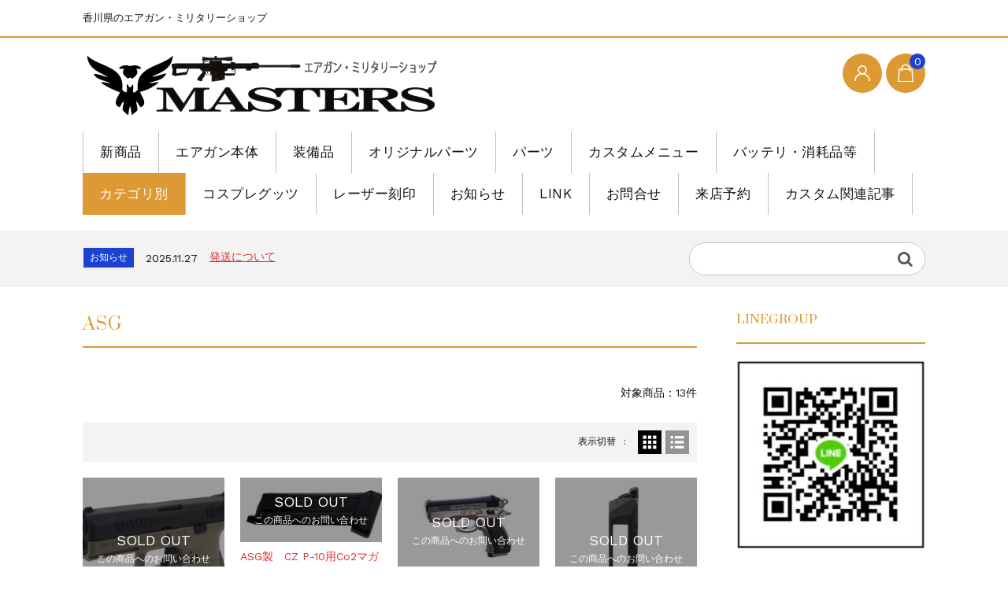

--- FILE ---
content_type: text/html; charset=UTF-8
request_url: https://www.masters-ec.com/category/item/itemgenre/maker/asg/
body_size: 38903
content:
<!DOCTYPE html>
<html dir="ltr" lang="ja" prefix="og: https://ogp.me/ns#">

	<head>
		<meta charset="UTF-8" />
		<meta name="viewport" content="width=device-width, user-scalable=no">
		<meta name="format-detection" content="telephone=no"/>
		<title>ASG | エアガン・ミリタリーショップMASTERS EC</title>

		<!-- All in One SEO Pro 4.9.2 - aioseo.com -->
	<meta name="robots" content="noindex, max-image-preview:large" />
	<meta name="google-site-verification" content="fhZ8zsakB4r87Q5G6Za-41roDU3TKQntP3qU1-5_dZQ" />
	<link rel="canonical" href="https://www.masters-ec.com/category/item/itemgenre/maker/asg/" />
	<meta name="generator" content="All in One SEO Pro (AIOSEO) 4.9.2" />

		<!-- Google tag (gtag.js) -->
<script async src="https://www.googletagmanager.com/gtag/js?id=G-WT11ME8818"></script>
<script>
  window.dataLayer = window.dataLayer || [];
  function gtag(){dataLayer.push(arguments);}
  gtag('js', new Date());

  gtag('config', 'G-WT11ME8818');
</script>
<meta name='description' content='香川県の多様なメーカーを取り扱うミリタリーショップです。エアソフトガンから実物装備までなんでも揃えます。またカスタムも受けっております。'>
		<meta property="og:locale" content="ja_JP" />
		<meta property="og:site_name" content="エアガン・ミリタリーショップMASTERS EC | 香川県のエアガン・ミリタリーショップ" />
		<meta property="og:type" content="article" />
		<meta property="og:title" content="ASG | エアガン・ミリタリーショップMASTERS EC" />
		<meta property="og:url" content="https://www.masters-ec.com/category/item/itemgenre/maker/asg/" />
		<meta property="og:image" content="https://www.masters-ec.com/wp-content/uploads/2025/06/ebb74fb8da52489074eaec2ac8cf8e30.png" />
		<meta property="og:image:secure_url" content="https://www.masters-ec.com/wp-content/uploads/2025/06/ebb74fb8da52489074eaec2ac8cf8e30.png" />
		<meta property="og:image:width" content="464" />
		<meta property="og:image:height" content="94" />
		<meta property="article:publisher" content="https://www.facebook.com/masters-352113038255810" />
		<meta name="twitter:card" content="summary" />
		<meta name="twitter:site" content="@MastersMilitary" />
		<meta name="twitter:title" content="ASG | エアガン・ミリタリーショップMASTERS EC" />
		<meta name="twitter:image" content="https://www.masters-ec.com/wp-content/uploads/2025/06/ebb74fb8da52489074eaec2ac8cf8e30.png" />
		<script type="application/ld+json" class="aioseo-schema">
			{"@context":"https:\/\/schema.org","@graph":[{"@type":"BreadcrumbList","@id":"https:\/\/www.masters-ec.com\/category\/item\/itemgenre\/maker\/asg\/#breadcrumblist","itemListElement":[{"@type":"ListItem","@id":"https:\/\/www.masters-ec.com#listItem","position":1,"name":"\u30db\u30fc\u30e0","item":"https:\/\/www.masters-ec.com","nextItem":{"@type":"ListItem","@id":"https:\/\/www.masters-ec.com\/category\/item\/#listItem","name":"\u5546\u54c1"}},{"@type":"ListItem","@id":"https:\/\/www.masters-ec.com\/category\/item\/#listItem","position":2,"name":"\u5546\u54c1","item":"https:\/\/www.masters-ec.com\/category\/item\/","nextItem":{"@type":"ListItem","@id":"https:\/\/www.masters-ec.com\/category\/item\/itemgenre\/#listItem","name":"\u5546\u54c1\u30b8\u30e3\u30f3\u30eb"},"previousItem":{"@type":"ListItem","@id":"https:\/\/www.masters-ec.com#listItem","name":"\u30db\u30fc\u30e0"}},{"@type":"ListItem","@id":"https:\/\/www.masters-ec.com\/category\/item\/itemgenre\/#listItem","position":3,"name":"\u5546\u54c1\u30b8\u30e3\u30f3\u30eb","item":"https:\/\/www.masters-ec.com\/category\/item\/itemgenre\/","nextItem":{"@type":"ListItem","@id":"https:\/\/www.masters-ec.com\/category\/item\/itemgenre\/maker\/#listItem","name":"\u30e1\u30fc\u30ab\u30fc\u5225"},"previousItem":{"@type":"ListItem","@id":"https:\/\/www.masters-ec.com\/category\/item\/#listItem","name":"\u5546\u54c1"}},{"@type":"ListItem","@id":"https:\/\/www.masters-ec.com\/category\/item\/itemgenre\/maker\/#listItem","position":4,"name":"\u30e1\u30fc\u30ab\u30fc\u5225","item":"https:\/\/www.masters-ec.com\/category\/item\/itemgenre\/maker\/","nextItem":{"@type":"ListItem","@id":"https:\/\/www.masters-ec.com\/category\/item\/itemgenre\/maker\/asg\/#listItem","name":"ASG"},"previousItem":{"@type":"ListItem","@id":"https:\/\/www.masters-ec.com\/category\/item\/itemgenre\/#listItem","name":"\u5546\u54c1\u30b8\u30e3\u30f3\u30eb"}},{"@type":"ListItem","@id":"https:\/\/www.masters-ec.com\/category\/item\/itemgenre\/maker\/asg\/#listItem","position":5,"name":"ASG","previousItem":{"@type":"ListItem","@id":"https:\/\/www.masters-ec.com\/category\/item\/itemgenre\/maker\/#listItem","name":"\u30e1\u30fc\u30ab\u30fc\u5225"}}]},{"@type":"CollectionPage","@id":"https:\/\/www.masters-ec.com\/category\/item\/itemgenre\/maker\/asg\/#collectionpage","url":"https:\/\/www.masters-ec.com\/category\/item\/itemgenre\/maker\/asg\/","name":"ASG | \u30a8\u30a2\u30ac\u30f3\u30fb\u30df\u30ea\u30bf\u30ea\u30fc\u30b7\u30e7\u30c3\u30d7MASTERS EC","inLanguage":"ja","isPartOf":{"@id":"https:\/\/www.masters-ec.com\/#website"},"breadcrumb":{"@id":"https:\/\/www.masters-ec.com\/category\/item\/itemgenre\/maker\/asg\/#breadcrumblist"}},{"@type":"Organization","@id":"https:\/\/www.masters-ec.com\/#organization","name":"MASTERS-MILITARY","description":"\u9999\u5ddd\u770c\u306e\u30a8\u30a2\u30ac\u30f3\u30fb\u30df\u30ea\u30bf\u30ea\u30fc\u30b7\u30e7\u30c3\u30d7\u30a8\u30a2\u30ac\u30f3\u3001\u30ac\u30b9\u30ac\u30f3\u3001 VFC\u3001G&amp;G\u3001ISC\u3001GHK\u3001\u5b9f\u7269\u3001Olight\u3001GBRS\u3001Helikon-tex\u3001HRT\u3001gatorz\u7b49\u69d8\u3005\u306a\u30e1\u30fc\u30ab\u30fc\u3092\u6271\u3063\u3066\u3044\u307e\u3059\u3002\u9999\u5ddd\u770c\u306e\u30df\u30ea\u30bf\u30ea\u30fc\u30b7\u30e7\u30c3\u30d7\u3068\u3057\u3066\u591a\u304f\u306e\u5546\u54c1\u3092\u53d6\u308a\u6271\u3063\u3066\u3044\u307e\u3059\u3002","url":"https:\/\/www.masters-ec.com\/","email":"info@masters.jp.net","telephone":"+81877853818","logo":{"@type":"ImageObject","url":"https:\/\/www.masters-ec.com\/wp-content\/uploads\/2021\/04\/ebb74fb8da52489074eaec2ac8cf8e30.jpg","@id":"https:\/\/www.masters-ec.com\/category\/item\/itemgenre\/maker\/asg\/#organizationLogo","width":464,"height":94},"image":{"@id":"https:\/\/www.masters-ec.com\/category\/item\/itemgenre\/maker\/asg\/#organizationLogo"},"sameAs":["https:\/\/www.facebook.com\/masters-352113038255810","https:\/\/x.com\/MastersMilitary","https:\/\/www.instagram.com\/ragnarokfield.airsoft\/","https:\/\/www.youtube.com\/channel\/UCLdwIzg5LqV3v16SG9HDEKA"],"address":{"@id":"https:\/\/www.masters-ec.com\/#postaladdress","@type":"PostalAddress","streetAddress":"65,","postalCode":"769-0311","addressLocality":"\u4ef2\u591a\u5ea6\u90e1\u307e\u3093\u306e\u3046\u753a\u8cb7\u7530","addressRegion":"\u9999\u5ddd\u770c"}},{"@type":"WebSite","@id":"https:\/\/www.masters-ec.com\/#website","url":"https:\/\/www.masters-ec.com\/","name":"\u30a8\u30a2\u30ac\u30f3\u30fb\u30df\u30ea\u30bf\u30ea\u30fc\u30b7\u30e7\u30c3\u30d7MASTERS-MILITARY","description":"\u9999\u5ddd\u770c\u306e\u30a8\u30a2\u30ac\u30f3\u30fb\u30df\u30ea\u30bf\u30ea\u30fc\u30b7\u30e7\u30c3\u30d7","inLanguage":"ja","publisher":{"@id":"https:\/\/www.masters-ec.com\/#organization"}}]}
		</script>
		<!-- All in One SEO Pro -->

<link rel='dns-prefetch' href='//fonts.googleapis.com' />
<link rel="alternate" type="application/rss+xml" title="エアガン・ミリタリーショップMASTERS EC &raquo; ASG カテゴリーのフィード" href="https://www.masters-ec.com/category/item/itemgenre/maker/asg/feed/" />
		<!-- This site uses the Google Analytics by MonsterInsights plugin v9.10.1 - Using Analytics tracking - https://www.monsterinsights.com/ -->
							<script src="//www.googletagmanager.com/gtag/js?id=G-FWLC6FGXRY"  data-cfasync="false" data-wpfc-render="false" type="text/javascript" async></script>
			<script data-cfasync="false" data-wpfc-render="false" type="text/javascript">
				var mi_version = '9.10.1';
				var mi_track_user = true;
				var mi_no_track_reason = '';
								var MonsterInsightsDefaultLocations = {"page_location":"https:\/\/www.masters-ec.com\/category\/item\/itemgenre\/maker\/asg\/"};
								if ( typeof MonsterInsightsPrivacyGuardFilter === 'function' ) {
					var MonsterInsightsLocations = (typeof MonsterInsightsExcludeQuery === 'object') ? MonsterInsightsPrivacyGuardFilter( MonsterInsightsExcludeQuery ) : MonsterInsightsPrivacyGuardFilter( MonsterInsightsDefaultLocations );
				} else {
					var MonsterInsightsLocations = (typeof MonsterInsightsExcludeQuery === 'object') ? MonsterInsightsExcludeQuery : MonsterInsightsDefaultLocations;
				}

								var disableStrs = [
										'ga-disable-G-FWLC6FGXRY',
									];

				/* Function to detect opted out users */
				function __gtagTrackerIsOptedOut() {
					for (var index = 0; index < disableStrs.length; index++) {
						if (document.cookie.indexOf(disableStrs[index] + '=true') > -1) {
							return true;
						}
					}

					return false;
				}

				/* Disable tracking if the opt-out cookie exists. */
				if (__gtagTrackerIsOptedOut()) {
					for (var index = 0; index < disableStrs.length; index++) {
						window[disableStrs[index]] = true;
					}
				}

				/* Opt-out function */
				function __gtagTrackerOptout() {
					for (var index = 0; index < disableStrs.length; index++) {
						document.cookie = disableStrs[index] + '=true; expires=Thu, 31 Dec 2099 23:59:59 UTC; path=/';
						window[disableStrs[index]] = true;
					}
				}

				if ('undefined' === typeof gaOptout) {
					function gaOptout() {
						__gtagTrackerOptout();
					}
				}
								window.dataLayer = window.dataLayer || [];

				window.MonsterInsightsDualTracker = {
					helpers: {},
					trackers: {},
				};
				if (mi_track_user) {
					function __gtagDataLayer() {
						dataLayer.push(arguments);
					}

					function __gtagTracker(type, name, parameters) {
						if (!parameters) {
							parameters = {};
						}

						if (parameters.send_to) {
							__gtagDataLayer.apply(null, arguments);
							return;
						}

						if (type === 'event') {
														parameters.send_to = monsterinsights_frontend.v4_id;
							var hookName = name;
							if (typeof parameters['event_category'] !== 'undefined') {
								hookName = parameters['event_category'] + ':' + name;
							}

							if (typeof MonsterInsightsDualTracker.trackers[hookName] !== 'undefined') {
								MonsterInsightsDualTracker.trackers[hookName](parameters);
							} else {
								__gtagDataLayer('event', name, parameters);
							}
							
						} else {
							__gtagDataLayer.apply(null, arguments);
						}
					}

					__gtagTracker('js', new Date());
					__gtagTracker('set', {
						'developer_id.dZGIzZG': true,
											});
					if ( MonsterInsightsLocations.page_location ) {
						__gtagTracker('set', MonsterInsightsLocations);
					}
										__gtagTracker('config', 'G-FWLC6FGXRY', {"forceSSL":"true","link_attribution":"true"} );
										window.gtag = __gtagTracker;										(function () {
						/* https://developers.google.com/analytics/devguides/collection/analyticsjs/ */
						/* ga and __gaTracker compatibility shim. */
						var noopfn = function () {
							return null;
						};
						var newtracker = function () {
							return new Tracker();
						};
						var Tracker = function () {
							return null;
						};
						var p = Tracker.prototype;
						p.get = noopfn;
						p.set = noopfn;
						p.send = function () {
							var args = Array.prototype.slice.call(arguments);
							args.unshift('send');
							__gaTracker.apply(null, args);
						};
						var __gaTracker = function () {
							var len = arguments.length;
							if (len === 0) {
								return;
							}
							var f = arguments[len - 1];
							if (typeof f !== 'object' || f === null || typeof f.hitCallback !== 'function') {
								if ('send' === arguments[0]) {
									var hitConverted, hitObject = false, action;
									if ('event' === arguments[1]) {
										if ('undefined' !== typeof arguments[3]) {
											hitObject = {
												'eventAction': arguments[3],
												'eventCategory': arguments[2],
												'eventLabel': arguments[4],
												'value': arguments[5] ? arguments[5] : 1,
											}
										}
									}
									if ('pageview' === arguments[1]) {
										if ('undefined' !== typeof arguments[2]) {
											hitObject = {
												'eventAction': 'page_view',
												'page_path': arguments[2],
											}
										}
									}
									if (typeof arguments[2] === 'object') {
										hitObject = arguments[2];
									}
									if (typeof arguments[5] === 'object') {
										Object.assign(hitObject, arguments[5]);
									}
									if ('undefined' !== typeof arguments[1].hitType) {
										hitObject = arguments[1];
										if ('pageview' === hitObject.hitType) {
											hitObject.eventAction = 'page_view';
										}
									}
									if (hitObject) {
										action = 'timing' === arguments[1].hitType ? 'timing_complete' : hitObject.eventAction;
										hitConverted = mapArgs(hitObject);
										__gtagTracker('event', action, hitConverted);
									}
								}
								return;
							}

							function mapArgs(args) {
								var arg, hit = {};
								var gaMap = {
									'eventCategory': 'event_category',
									'eventAction': 'event_action',
									'eventLabel': 'event_label',
									'eventValue': 'event_value',
									'nonInteraction': 'non_interaction',
									'timingCategory': 'event_category',
									'timingVar': 'name',
									'timingValue': 'value',
									'timingLabel': 'event_label',
									'page': 'page_path',
									'location': 'page_location',
									'title': 'page_title',
									'referrer' : 'page_referrer',
								};
								for (arg in args) {
																		if (!(!args.hasOwnProperty(arg) || !gaMap.hasOwnProperty(arg))) {
										hit[gaMap[arg]] = args[arg];
									} else {
										hit[arg] = args[arg];
									}
								}
								return hit;
							}

							try {
								f.hitCallback();
							} catch (ex) {
							}
						};
						__gaTracker.create = newtracker;
						__gaTracker.getByName = newtracker;
						__gaTracker.getAll = function () {
							return [];
						};
						__gaTracker.remove = noopfn;
						__gaTracker.loaded = true;
						window['__gaTracker'] = __gaTracker;
					})();
									} else {
										console.log("");
					(function () {
						function __gtagTracker() {
							return null;
						}

						window['__gtagTracker'] = __gtagTracker;
						window['gtag'] = __gtagTracker;
					})();
									}
			</script>
							<!-- / Google Analytics by MonsterInsights -->
				<!-- This site uses the Google Analytics by ExactMetrics plugin v8.10.2 - Using Analytics tracking - https://www.exactmetrics.com/ -->
							<script src="//www.googletagmanager.com/gtag/js?id=G-WT11ME8818"  data-cfasync="false" data-wpfc-render="false" type="text/javascript" async></script>
			<script data-cfasync="false" data-wpfc-render="false" type="text/javascript">
				var em_version = '8.10.2';
				var em_track_user = true;
				var em_no_track_reason = '';
								var ExactMetricsDefaultLocations = {"page_location":"https:\/\/www.masters-ec.com\/category\/item\/itemgenre\/maker\/asg\/"};
								if ( typeof ExactMetricsPrivacyGuardFilter === 'function' ) {
					var ExactMetricsLocations = (typeof ExactMetricsExcludeQuery === 'object') ? ExactMetricsPrivacyGuardFilter( ExactMetricsExcludeQuery ) : ExactMetricsPrivacyGuardFilter( ExactMetricsDefaultLocations );
				} else {
					var ExactMetricsLocations = (typeof ExactMetricsExcludeQuery === 'object') ? ExactMetricsExcludeQuery : ExactMetricsDefaultLocations;
				}

								var disableStrs = [
										'ga-disable-G-WT11ME8818',
									];

				/* Function to detect opted out users */
				function __gtagTrackerIsOptedOut() {
					for (var index = 0; index < disableStrs.length; index++) {
						if (document.cookie.indexOf(disableStrs[index] + '=true') > -1) {
							return true;
						}
					}

					return false;
				}

				/* Disable tracking if the opt-out cookie exists. */
				if (__gtagTrackerIsOptedOut()) {
					for (var index = 0; index < disableStrs.length; index++) {
						window[disableStrs[index]] = true;
					}
				}

				/* Opt-out function */
				function __gtagTrackerOptout() {
					for (var index = 0; index < disableStrs.length; index++) {
						document.cookie = disableStrs[index] + '=true; expires=Thu, 31 Dec 2099 23:59:59 UTC; path=/';
						window[disableStrs[index]] = true;
					}
				}

				if ('undefined' === typeof gaOptout) {
					function gaOptout() {
						__gtagTrackerOptout();
					}
				}
								window.dataLayer = window.dataLayer || [];

				window.ExactMetricsDualTracker = {
					helpers: {},
					trackers: {},
				};
				if (em_track_user) {
					function __gtagDataLayer() {
						dataLayer.push(arguments);
					}

					function __gtagTracker(type, name, parameters) {
						if (!parameters) {
							parameters = {};
						}

						if (parameters.send_to) {
							__gtagDataLayer.apply(null, arguments);
							return;
						}

						if (type === 'event') {
														parameters.send_to = exactmetrics_frontend.v4_id;
							var hookName = name;
							if (typeof parameters['event_category'] !== 'undefined') {
								hookName = parameters['event_category'] + ':' + name;
							}

							if (typeof ExactMetricsDualTracker.trackers[hookName] !== 'undefined') {
								ExactMetricsDualTracker.trackers[hookName](parameters);
							} else {
								__gtagDataLayer('event', name, parameters);
							}
							
						} else {
							__gtagDataLayer.apply(null, arguments);
						}
					}

					__gtagTracker('js', new Date());
					__gtagTracker('set', {
						'developer_id.dNDMyYj': true,
											});
					if ( ExactMetricsLocations.page_location ) {
						__gtagTracker('set', ExactMetricsLocations);
					}
										__gtagTracker('config', 'G-WT11ME8818', {"forceSSL":"true","link_attribution":"true"} );
										window.gtag = __gtagTracker;										(function () {
						/* https://developers.google.com/analytics/devguides/collection/analyticsjs/ */
						/* ga and __gaTracker compatibility shim. */
						var noopfn = function () {
							return null;
						};
						var newtracker = function () {
							return new Tracker();
						};
						var Tracker = function () {
							return null;
						};
						var p = Tracker.prototype;
						p.get = noopfn;
						p.set = noopfn;
						p.send = function () {
							var args = Array.prototype.slice.call(arguments);
							args.unshift('send');
							__gaTracker.apply(null, args);
						};
						var __gaTracker = function () {
							var len = arguments.length;
							if (len === 0) {
								return;
							}
							var f = arguments[len - 1];
							if (typeof f !== 'object' || f === null || typeof f.hitCallback !== 'function') {
								if ('send' === arguments[0]) {
									var hitConverted, hitObject = false, action;
									if ('event' === arguments[1]) {
										if ('undefined' !== typeof arguments[3]) {
											hitObject = {
												'eventAction': arguments[3],
												'eventCategory': arguments[2],
												'eventLabel': arguments[4],
												'value': arguments[5] ? arguments[5] : 1,
											}
										}
									}
									if ('pageview' === arguments[1]) {
										if ('undefined' !== typeof arguments[2]) {
											hitObject = {
												'eventAction': 'page_view',
												'page_path': arguments[2],
											}
										}
									}
									if (typeof arguments[2] === 'object') {
										hitObject = arguments[2];
									}
									if (typeof arguments[5] === 'object') {
										Object.assign(hitObject, arguments[5]);
									}
									if ('undefined' !== typeof arguments[1].hitType) {
										hitObject = arguments[1];
										if ('pageview' === hitObject.hitType) {
											hitObject.eventAction = 'page_view';
										}
									}
									if (hitObject) {
										action = 'timing' === arguments[1].hitType ? 'timing_complete' : hitObject.eventAction;
										hitConverted = mapArgs(hitObject);
										__gtagTracker('event', action, hitConverted);
									}
								}
								return;
							}

							function mapArgs(args) {
								var arg, hit = {};
								var gaMap = {
									'eventCategory': 'event_category',
									'eventAction': 'event_action',
									'eventLabel': 'event_label',
									'eventValue': 'event_value',
									'nonInteraction': 'non_interaction',
									'timingCategory': 'event_category',
									'timingVar': 'name',
									'timingValue': 'value',
									'timingLabel': 'event_label',
									'page': 'page_path',
									'location': 'page_location',
									'title': 'page_title',
									'referrer' : 'page_referrer',
								};
								for (arg in args) {
																		if (!(!args.hasOwnProperty(arg) || !gaMap.hasOwnProperty(arg))) {
										hit[gaMap[arg]] = args[arg];
									} else {
										hit[arg] = args[arg];
									}
								}
								return hit;
							}

							try {
								f.hitCallback();
							} catch (ex) {
							}
						};
						__gaTracker.create = newtracker;
						__gaTracker.getByName = newtracker;
						__gaTracker.getAll = function () {
							return [];
						};
						__gaTracker.remove = noopfn;
						__gaTracker.loaded = true;
						window['__gaTracker'] = __gaTracker;
					})();
									} else {
										console.log("");
					(function () {
						function __gtagTracker() {
							return null;
						}

						window['__gtagTracker'] = __gtagTracker;
						window['gtag'] = __gtagTracker;
					})();
									}
			</script>
							<!-- / Google Analytics by ExactMetrics -->
		<script type="text/javascript">
/* <![CDATA[ */
window._wpemojiSettings = {"baseUrl":"https:\/\/s.w.org\/images\/core\/emoji\/16.0.1\/72x72\/","ext":".png","svgUrl":"https:\/\/s.w.org\/images\/core\/emoji\/16.0.1\/svg\/","svgExt":".svg","source":{"concatemoji":"https:\/\/www.masters-ec.com\/wp-includes\/js\/wp-emoji-release.min.js?ver=6.8.3"}};
/*! This file is auto-generated */
!function(s,n){var o,i,e;function c(e){try{var t={supportTests:e,timestamp:(new Date).valueOf()};sessionStorage.setItem(o,JSON.stringify(t))}catch(e){}}function p(e,t,n){e.clearRect(0,0,e.canvas.width,e.canvas.height),e.fillText(t,0,0);var t=new Uint32Array(e.getImageData(0,0,e.canvas.width,e.canvas.height).data),a=(e.clearRect(0,0,e.canvas.width,e.canvas.height),e.fillText(n,0,0),new Uint32Array(e.getImageData(0,0,e.canvas.width,e.canvas.height).data));return t.every(function(e,t){return e===a[t]})}function u(e,t){e.clearRect(0,0,e.canvas.width,e.canvas.height),e.fillText(t,0,0);for(var n=e.getImageData(16,16,1,1),a=0;a<n.data.length;a++)if(0!==n.data[a])return!1;return!0}function f(e,t,n,a){switch(t){case"flag":return n(e,"\ud83c\udff3\ufe0f\u200d\u26a7\ufe0f","\ud83c\udff3\ufe0f\u200b\u26a7\ufe0f")?!1:!n(e,"\ud83c\udde8\ud83c\uddf6","\ud83c\udde8\u200b\ud83c\uddf6")&&!n(e,"\ud83c\udff4\udb40\udc67\udb40\udc62\udb40\udc65\udb40\udc6e\udb40\udc67\udb40\udc7f","\ud83c\udff4\u200b\udb40\udc67\u200b\udb40\udc62\u200b\udb40\udc65\u200b\udb40\udc6e\u200b\udb40\udc67\u200b\udb40\udc7f");case"emoji":return!a(e,"\ud83e\udedf")}return!1}function g(e,t,n,a){var r="undefined"!=typeof WorkerGlobalScope&&self instanceof WorkerGlobalScope?new OffscreenCanvas(300,150):s.createElement("canvas"),o=r.getContext("2d",{willReadFrequently:!0}),i=(o.textBaseline="top",o.font="600 32px Arial",{});return e.forEach(function(e){i[e]=t(o,e,n,a)}),i}function t(e){var t=s.createElement("script");t.src=e,t.defer=!0,s.head.appendChild(t)}"undefined"!=typeof Promise&&(o="wpEmojiSettingsSupports",i=["flag","emoji"],n.supports={everything:!0,everythingExceptFlag:!0},e=new Promise(function(e){s.addEventListener("DOMContentLoaded",e,{once:!0})}),new Promise(function(t){var n=function(){try{var e=JSON.parse(sessionStorage.getItem(o));if("object"==typeof e&&"number"==typeof e.timestamp&&(new Date).valueOf()<e.timestamp+604800&&"object"==typeof e.supportTests)return e.supportTests}catch(e){}return null}();if(!n){if("undefined"!=typeof Worker&&"undefined"!=typeof OffscreenCanvas&&"undefined"!=typeof URL&&URL.createObjectURL&&"undefined"!=typeof Blob)try{var e="postMessage("+g.toString()+"("+[JSON.stringify(i),f.toString(),p.toString(),u.toString()].join(",")+"));",a=new Blob([e],{type:"text/javascript"}),r=new Worker(URL.createObjectURL(a),{name:"wpTestEmojiSupports"});return void(r.onmessage=function(e){c(n=e.data),r.terminate(),t(n)})}catch(e){}c(n=g(i,f,p,u))}t(n)}).then(function(e){for(var t in e)n.supports[t]=e[t],n.supports.everything=n.supports.everything&&n.supports[t],"flag"!==t&&(n.supports.everythingExceptFlag=n.supports.everythingExceptFlag&&n.supports[t]);n.supports.everythingExceptFlag=n.supports.everythingExceptFlag&&!n.supports.flag,n.DOMReady=!1,n.readyCallback=function(){n.DOMReady=!0}}).then(function(){return e}).then(function(){var e;n.supports.everything||(n.readyCallback(),(e=n.source||{}).concatemoji?t(e.concatemoji):e.wpemoji&&e.twemoji&&(t(e.twemoji),t(e.wpemoji)))}))}((window,document),window._wpemojiSettings);
/* ]]> */
</script>
<link rel='stylesheet' id='pt-cv-public-style-css' href='https://www.masters-ec.com/wp-content/plugins/content-views-query-and-display-post-page/public/assets/css/cv.css?ver=4.2.1' type='text/css' media='all' />
<link rel='stylesheet' id='sbr_styles-css' href='https://www.masters-ec.com/wp-content/plugins/reviews-feed/assets/css/sbr-styles.min.css?ver=2.1.1' type='text/css' media='all' />
<link rel='stylesheet' id='sbi_styles-css' href='https://www.masters-ec.com/wp-content/plugins/instagram-feed/css/sbi-styles.min.css?ver=6.10.0' type='text/css' media='all' />
<link rel='stylesheet' id='parent-style-css' href='https://www.masters-ec.com/wp-content/themes/welcart_basic/style.css?ver=6.8.3' type='text/css' media='all' />
<link rel='stylesheet' id='parent-welcart-style-css' href='https://www.masters-ec.com/wp-content/themes/welcart_basic/usces_cart.css?ver=1.0' type='text/css' media='all' />
<link rel='stylesheet' id='google-fonts-sans-css' href='https://fonts.googleapis.com/css?family=Suranna%7CWork+Sans&#038;ver=6.8.3' type='text/css' media='all' />
<link rel='stylesheet' id='slick-style-css' href='https://www.masters-ec.com/wp-content/themes/welcart_basic-beldad/assets/vendor/slick/slick.css?ver=1.0' type='text/css' media='all' />
<link rel='stylesheet' id='slick-theme-style-css' href='https://www.masters-ec.com/wp-content/themes/welcart_basic-beldad/assets/vendor/slick/slick-theme.css?ver=1.0' type='text/css' media='all' />
<style id='wp-emoji-styles-inline-css' type='text/css'>

	img.wp-smiley, img.emoji {
		display: inline !important;
		border: none !important;
		box-shadow: none !important;
		height: 1em !important;
		width: 1em !important;
		margin: 0 0.07em !important;
		vertical-align: -0.1em !important;
		background: none !important;
		padding: 0 !important;
	}
</style>
<link rel='stylesheet' id='wp-block-library-css' href='https://www.masters-ec.com/wp-includes/css/dist/block-library/style.min.css?ver=6.8.3' type='text/css' media='all' />
<style id='classic-theme-styles-inline-css' type='text/css'>
/*! This file is auto-generated */
.wp-block-button__link{color:#fff;background-color:#32373c;border-radius:9999px;box-shadow:none;text-decoration:none;padding:calc(.667em + 2px) calc(1.333em + 2px);font-size:1.125em}.wp-block-file__button{background:#32373c;color:#fff;text-decoration:none}
</style>
<link rel='stylesheet' id='aioseo/css/src/vue/standalone/blocks/table-of-contents/global.scss-css' href='https://www.masters-ec.com/wp-content/plugins/all-in-one-seo-pack-pro/dist/Pro/assets/css/table-of-contents/global.e90f6d47.css?ver=4.9.2' type='text/css' media='all' />
<link rel='stylesheet' id='aioseo/css/src/vue/standalone/blocks/pro/recipe/global.scss-css' href='https://www.masters-ec.com/wp-content/plugins/all-in-one-seo-pack-pro/dist/Pro/assets/css/recipe/global.67a3275f.css?ver=4.9.2' type='text/css' media='all' />
<link rel='stylesheet' id='aioseo/css/src/vue/standalone/blocks/pro/product/global.scss-css' href='https://www.masters-ec.com/wp-content/plugins/all-in-one-seo-pack-pro/dist/Pro/assets/css/product/global.61066cfb.css?ver=4.9.2' type='text/css' media='all' />
<link rel='stylesheet' id='aioseo-local-business/css/src/assets/scss/business-info.scss-css' href='https://www.masters-ec.com/wp-content/plugins/aioseo-local-business/dist/css/business-info.DlwHGRMe.css?ver=1.3.12' type='text/css' media='all' />
<link rel='stylesheet' id='aioseo-local-business/css/src/assets/scss/opening-hours.scss-css' href='https://www.masters-ec.com/wp-content/plugins/aioseo-local-business/dist/css/opening-hours.Bg1Edlf_.css?ver=1.3.12' type='text/css' media='all' />
<style id='global-styles-inline-css' type='text/css'>
:root{--wp--preset--aspect-ratio--square: 1;--wp--preset--aspect-ratio--4-3: 4/3;--wp--preset--aspect-ratio--3-4: 3/4;--wp--preset--aspect-ratio--3-2: 3/2;--wp--preset--aspect-ratio--2-3: 2/3;--wp--preset--aspect-ratio--16-9: 16/9;--wp--preset--aspect-ratio--9-16: 9/16;--wp--preset--color--black: #000000;--wp--preset--color--cyan-bluish-gray: #abb8c3;--wp--preset--color--white: #ffffff;--wp--preset--color--pale-pink: #f78da7;--wp--preset--color--vivid-red: #cf2e2e;--wp--preset--color--luminous-vivid-orange: #ff6900;--wp--preset--color--luminous-vivid-amber: #fcb900;--wp--preset--color--light-green-cyan: #7bdcb5;--wp--preset--color--vivid-green-cyan: #00d084;--wp--preset--color--pale-cyan-blue: #8ed1fc;--wp--preset--color--vivid-cyan-blue: #0693e3;--wp--preset--color--vivid-purple: #9b51e0;--wp--preset--gradient--vivid-cyan-blue-to-vivid-purple: linear-gradient(135deg,rgba(6,147,227,1) 0%,rgb(155,81,224) 100%);--wp--preset--gradient--light-green-cyan-to-vivid-green-cyan: linear-gradient(135deg,rgb(122,220,180) 0%,rgb(0,208,130) 100%);--wp--preset--gradient--luminous-vivid-amber-to-luminous-vivid-orange: linear-gradient(135deg,rgba(252,185,0,1) 0%,rgba(255,105,0,1) 100%);--wp--preset--gradient--luminous-vivid-orange-to-vivid-red: linear-gradient(135deg,rgba(255,105,0,1) 0%,rgb(207,46,46) 100%);--wp--preset--gradient--very-light-gray-to-cyan-bluish-gray: linear-gradient(135deg,rgb(238,238,238) 0%,rgb(169,184,195) 100%);--wp--preset--gradient--cool-to-warm-spectrum: linear-gradient(135deg,rgb(74,234,220) 0%,rgb(151,120,209) 20%,rgb(207,42,186) 40%,rgb(238,44,130) 60%,rgb(251,105,98) 80%,rgb(254,248,76) 100%);--wp--preset--gradient--blush-light-purple: linear-gradient(135deg,rgb(255,206,236) 0%,rgb(152,150,240) 100%);--wp--preset--gradient--blush-bordeaux: linear-gradient(135deg,rgb(254,205,165) 0%,rgb(254,45,45) 50%,rgb(107,0,62) 100%);--wp--preset--gradient--luminous-dusk: linear-gradient(135deg,rgb(255,203,112) 0%,rgb(199,81,192) 50%,rgb(65,88,208) 100%);--wp--preset--gradient--pale-ocean: linear-gradient(135deg,rgb(255,245,203) 0%,rgb(182,227,212) 50%,rgb(51,167,181) 100%);--wp--preset--gradient--electric-grass: linear-gradient(135deg,rgb(202,248,128) 0%,rgb(113,206,126) 100%);--wp--preset--gradient--midnight: linear-gradient(135deg,rgb(2,3,129) 0%,rgb(40,116,252) 100%);--wp--preset--font-size--small: 13px;--wp--preset--font-size--medium: 20px;--wp--preset--font-size--large: 36px;--wp--preset--font-size--x-large: 42px;--wp--preset--spacing--20: 0.44rem;--wp--preset--spacing--30: 0.67rem;--wp--preset--spacing--40: 1rem;--wp--preset--spacing--50: 1.5rem;--wp--preset--spacing--60: 2.25rem;--wp--preset--spacing--70: 3.38rem;--wp--preset--spacing--80: 5.06rem;--wp--preset--shadow--natural: 6px 6px 9px rgba(0, 0, 0, 0.2);--wp--preset--shadow--deep: 12px 12px 50px rgba(0, 0, 0, 0.4);--wp--preset--shadow--sharp: 6px 6px 0px rgba(0, 0, 0, 0.2);--wp--preset--shadow--outlined: 6px 6px 0px -3px rgba(255, 255, 255, 1), 6px 6px rgba(0, 0, 0, 1);--wp--preset--shadow--crisp: 6px 6px 0px rgba(0, 0, 0, 1);}:where(.is-layout-flex){gap: 0.5em;}:where(.is-layout-grid){gap: 0.5em;}body .is-layout-flex{display: flex;}.is-layout-flex{flex-wrap: wrap;align-items: center;}.is-layout-flex > :is(*, div){margin: 0;}body .is-layout-grid{display: grid;}.is-layout-grid > :is(*, div){margin: 0;}:where(.wp-block-columns.is-layout-flex){gap: 2em;}:where(.wp-block-columns.is-layout-grid){gap: 2em;}:where(.wp-block-post-template.is-layout-flex){gap: 1.25em;}:where(.wp-block-post-template.is-layout-grid){gap: 1.25em;}.has-black-color{color: var(--wp--preset--color--black) !important;}.has-cyan-bluish-gray-color{color: var(--wp--preset--color--cyan-bluish-gray) !important;}.has-white-color{color: var(--wp--preset--color--white) !important;}.has-pale-pink-color{color: var(--wp--preset--color--pale-pink) !important;}.has-vivid-red-color{color: var(--wp--preset--color--vivid-red) !important;}.has-luminous-vivid-orange-color{color: var(--wp--preset--color--luminous-vivid-orange) !important;}.has-luminous-vivid-amber-color{color: var(--wp--preset--color--luminous-vivid-amber) !important;}.has-light-green-cyan-color{color: var(--wp--preset--color--light-green-cyan) !important;}.has-vivid-green-cyan-color{color: var(--wp--preset--color--vivid-green-cyan) !important;}.has-pale-cyan-blue-color{color: var(--wp--preset--color--pale-cyan-blue) !important;}.has-vivid-cyan-blue-color{color: var(--wp--preset--color--vivid-cyan-blue) !important;}.has-vivid-purple-color{color: var(--wp--preset--color--vivid-purple) !important;}.has-black-background-color{background-color: var(--wp--preset--color--black) !important;}.has-cyan-bluish-gray-background-color{background-color: var(--wp--preset--color--cyan-bluish-gray) !important;}.has-white-background-color{background-color: var(--wp--preset--color--white) !important;}.has-pale-pink-background-color{background-color: var(--wp--preset--color--pale-pink) !important;}.has-vivid-red-background-color{background-color: var(--wp--preset--color--vivid-red) !important;}.has-luminous-vivid-orange-background-color{background-color: var(--wp--preset--color--luminous-vivid-orange) !important;}.has-luminous-vivid-amber-background-color{background-color: var(--wp--preset--color--luminous-vivid-amber) !important;}.has-light-green-cyan-background-color{background-color: var(--wp--preset--color--light-green-cyan) !important;}.has-vivid-green-cyan-background-color{background-color: var(--wp--preset--color--vivid-green-cyan) !important;}.has-pale-cyan-blue-background-color{background-color: var(--wp--preset--color--pale-cyan-blue) !important;}.has-vivid-cyan-blue-background-color{background-color: var(--wp--preset--color--vivid-cyan-blue) !important;}.has-vivid-purple-background-color{background-color: var(--wp--preset--color--vivid-purple) !important;}.has-black-border-color{border-color: var(--wp--preset--color--black) !important;}.has-cyan-bluish-gray-border-color{border-color: var(--wp--preset--color--cyan-bluish-gray) !important;}.has-white-border-color{border-color: var(--wp--preset--color--white) !important;}.has-pale-pink-border-color{border-color: var(--wp--preset--color--pale-pink) !important;}.has-vivid-red-border-color{border-color: var(--wp--preset--color--vivid-red) !important;}.has-luminous-vivid-orange-border-color{border-color: var(--wp--preset--color--luminous-vivid-orange) !important;}.has-luminous-vivid-amber-border-color{border-color: var(--wp--preset--color--luminous-vivid-amber) !important;}.has-light-green-cyan-border-color{border-color: var(--wp--preset--color--light-green-cyan) !important;}.has-vivid-green-cyan-border-color{border-color: var(--wp--preset--color--vivid-green-cyan) !important;}.has-pale-cyan-blue-border-color{border-color: var(--wp--preset--color--pale-cyan-blue) !important;}.has-vivid-cyan-blue-border-color{border-color: var(--wp--preset--color--vivid-cyan-blue) !important;}.has-vivid-purple-border-color{border-color: var(--wp--preset--color--vivid-purple) !important;}.has-vivid-cyan-blue-to-vivid-purple-gradient-background{background: var(--wp--preset--gradient--vivid-cyan-blue-to-vivid-purple) !important;}.has-light-green-cyan-to-vivid-green-cyan-gradient-background{background: var(--wp--preset--gradient--light-green-cyan-to-vivid-green-cyan) !important;}.has-luminous-vivid-amber-to-luminous-vivid-orange-gradient-background{background: var(--wp--preset--gradient--luminous-vivid-amber-to-luminous-vivid-orange) !important;}.has-luminous-vivid-orange-to-vivid-red-gradient-background{background: var(--wp--preset--gradient--luminous-vivid-orange-to-vivid-red) !important;}.has-very-light-gray-to-cyan-bluish-gray-gradient-background{background: var(--wp--preset--gradient--very-light-gray-to-cyan-bluish-gray) !important;}.has-cool-to-warm-spectrum-gradient-background{background: var(--wp--preset--gradient--cool-to-warm-spectrum) !important;}.has-blush-light-purple-gradient-background{background: var(--wp--preset--gradient--blush-light-purple) !important;}.has-blush-bordeaux-gradient-background{background: var(--wp--preset--gradient--blush-bordeaux) !important;}.has-luminous-dusk-gradient-background{background: var(--wp--preset--gradient--luminous-dusk) !important;}.has-pale-ocean-gradient-background{background: var(--wp--preset--gradient--pale-ocean) !important;}.has-electric-grass-gradient-background{background: var(--wp--preset--gradient--electric-grass) !important;}.has-midnight-gradient-background{background: var(--wp--preset--gradient--midnight) !important;}.has-small-font-size{font-size: var(--wp--preset--font-size--small) !important;}.has-medium-font-size{font-size: var(--wp--preset--font-size--medium) !important;}.has-large-font-size{font-size: var(--wp--preset--font-size--large) !important;}.has-x-large-font-size{font-size: var(--wp--preset--font-size--x-large) !important;}
:where(.wp-block-post-template.is-layout-flex){gap: 1.25em;}:where(.wp-block-post-template.is-layout-grid){gap: 1.25em;}
:where(.wp-block-columns.is-layout-flex){gap: 2em;}:where(.wp-block-columns.is-layout-grid){gap: 2em;}
:root :where(.wp-block-pullquote){font-size: 1.5em;line-height: 1.6;}
</style>
<link rel='stylesheet' id='comment-rating-field-plugin-css' href='https://www.masters-ec.com/wp-content/plugins/comment-rating-field-plugin/assets/css/frontend.css?ver=6.8.3' type='text/css' media='all' />
<link rel='stylesheet' id='contact-form-7-css' href='https://www.masters-ec.com/wp-content/plugins/contact-form-7/includes/css/styles.css?ver=6.1.4' type='text/css' media='all' />
<link rel='stylesheet' id='dashicons-css' href='https://www.masters-ec.com/wp-includes/css/dashicons.min.css?ver=6.8.3' type='text/css' media='all' />
<link rel='stylesheet' id='wc-basic-style-css' href='https://www.masters-ec.com/wp-content/themes/welcart_basic-beldad/style.css?ver=1.7.7' type='text/css' media='all' />
<link rel='stylesheet' id='font-awesome-css' href='https://www.masters-ec.com/wp-content/themes/welcart_basic/font-awesome/font-awesome.min.css?ver=1.0' type='text/css' media='all' />
<link rel='stylesheet' id='newpost-catch-css' href='https://www.masters-ec.com/wp-content/plugins/newpost-catch/style.css?ver=6.8.3' type='text/css' media='all' />
<link rel='stylesheet' id='fancybox-css' href='https://www.masters-ec.com/wp-content/plugins/easy-fancybox/fancybox/1.5.4/jquery.fancybox.min.css?ver=6.8.3' type='text/css' media='screen' />
<link rel='stylesheet' id='usces_default_css-css' href='https://www.masters-ec.com/wp-content/plugins/usc-e-shop/css/usces_default.css?ver=2.11.26.2512161' type='text/css' media='all' />
<link rel='stylesheet' id='theme_cart_css-css' href='https://www.masters-ec.com/wp-content/themes/welcart_basic-beldad/usces_cart.css?ver=2.11.26.2512161' type='text/css' media='all' />
<link rel='stylesheet' id='jquery.lightbox.min.css-css' href='https://www.masters-ec.com/wp-content/plugins/wp-jquery-lightbox/lightboxes/wp-jquery-lightbox/styles/lightbox.min.css?ver=2.3.4' type='text/css' media='all' />
<link rel='stylesheet' id='jqlb-overrides-css' href='https://www.masters-ec.com/wp-content/plugins/wp-jquery-lightbox/lightboxes/wp-jquery-lightbox/styles/overrides.css?ver=2.3.4' type='text/css' media='all' />
<style id='jqlb-overrides-inline-css' type='text/css'>

			#outerImageContainer {
				box-shadow: 0 0 4px 2px rgba(0,0,0,.2);
			}
			#imageContainer{
				padding: 8px;
			}
			#imageDataContainer {
				box-shadow: none;
				z-index: auto;
			}
			#prevArrow,
			#nextArrow{
				background-color: #ffffff;
				color: #000000;
			}
</style>
<script type="text/javascript" src="https://www.masters-ec.com/wp-includes/js/jquery/jquery.min.js?ver=3.7.1" id="jquery-core-js"></script>
<script type="text/javascript" src="https://www.masters-ec.com/wp-includes/js/jquery/jquery-migrate.min.js?ver=3.4.1" id="jquery-migrate-js"></script>
<script type="text/javascript" src="https://www.masters-ec.com/wp-content/themes/welcart_basic-beldad/assets/js/wcct-loading.js?ver=1.0" id="wcct-loading-js-js"></script>
<script type="text/javascript" src="https://www.masters-ec.com/wp-content/themes/welcart_basic-beldad/assets/js/wcct-customized.js?ver=1.0" id="wcct-customized-js"></script>
<script type="text/javascript" src="https://www.masters-ec.com/wp-content/themes/welcart_basic-beldad/assets/vendor/slick/slick.min.js?ver=1.0" id="slick-js-js"></script>
<script type="text/javascript" src="https://www.masters-ec.com/wp-content/themes/welcart_basic-beldad/assets/js/wcct-slick.js?ver=1.0" id="wcct-slick-js-js"></script>
<script type="text/javascript" src="https://www.masters-ec.com/wp-content/plugins/google-analytics-for-wordpress/assets/js/frontend-gtag.min.js?ver=9.10.1" id="monsterinsights-frontend-script-js" async="async" data-wp-strategy="async"></script>
<script data-cfasync="false" data-wpfc-render="false" type="text/javascript" id='monsterinsights-frontend-script-js-extra'>/* <![CDATA[ */
var monsterinsights_frontend = {"js_events_tracking":"true","download_extensions":"doc,pdf,ppt,zip,xls,docx,pptx,xlsx","inbound_paths":"[{\"path\":\"\\\/go\\\/\",\"label\":\"affiliate\"},{\"path\":\"\\\/recommend\\\/\",\"label\":\"affiliate\"}]","home_url":"https:\/\/www.masters-ec.com","hash_tracking":"false","v4_id":"G-FWLC6FGXRY"};/* ]]> */
</script>
<script type="text/javascript" src="https://www.masters-ec.com/wp-content/plugins/google-analytics-dashboard-for-wp/assets/js/frontend-gtag.min.js?ver=8.10.2" id="exactmetrics-frontend-script-js" async="async" data-wp-strategy="async"></script>
<script data-cfasync="false" data-wpfc-render="false" type="text/javascript" id='exactmetrics-frontend-script-js-extra'>/* <![CDATA[ */
var exactmetrics_frontend = {"js_events_tracking":"true","download_extensions":"doc,pdf,ppt,zip,xls,docx,pptx,xlsx","inbound_paths":"[{\"path\":\"\\\/go\\\/\",\"label\":\"affiliate\"},{\"path\":\"\\\/recommend\\\/\",\"label\":\"affiliate\"}]","home_url":"https:\/\/www.masters-ec.com","hash_tracking":"false","v4_id":"G-WT11ME8818"};/* ]]> */
</script>
<script type="text/javascript" src="https://www.masters-ec.com/wp-content/themes/welcart_basic/js/front-customized.js?ver=1.0" id="wc-basic-js-js"></script>
<script type="text/javascript" id="pushengage-sdk-init-js-after">
/* <![CDATA[ */
console.error("You haven’t finished setting up your site with PushEngage. Please connect your account!!");
/* ]]> */
</script>
<link rel="https://api.w.org/" href="https://www.masters-ec.com/wp-json/" /><link rel="alternate" title="JSON" type="application/json" href="https://www.masters-ec.com/wp-json/wp/v2/categories/164" /><link rel="EditURI" type="application/rsd+xml" title="RSD" href="https://www.masters-ec.com/xmlrpc.php?rsd" />
<meta name="generator" content="WordPress 6.8.3" />
	<style type="text/css" media="all">.shortcode-star-rating{padding:0 0.5em;}.dashicons{font-size:20px;width:auto;height:auto;line-height:normal;text-decoration:inherit;vertical-align:middle;}.shortcode-star-rating [class^="dashicons dashicons-star-"]:before{color:#FCAE00;}.ssr-int{margin-left:0.2em;font-size:13px;vertical-align:middle;color:#333;}/*.shortcode-star-rating:before,.shortcode-star-rating:after{display: block;height:0;visibility:hidden;content:"\0020";}.shortcode-star-rating:after{clear:both;}*/</style>
	<link rel="icon" href="https://www.masters-ec.com/wp-content/uploads/2022/12/cropped-ebb74fb8da52489074eaec2ac8cf8e30-1-32x32.png" sizes="32x32" />
<link rel="icon" href="https://www.masters-ec.com/wp-content/uploads/2022/12/cropped-ebb74fb8da52489074eaec2ac8cf8e30-1-192x192.png" sizes="192x192" />
<link rel="apple-touch-icon" href="https://www.masters-ec.com/wp-content/uploads/2022/12/cropped-ebb74fb8da52489074eaec2ac8cf8e30-1-180x180.png" />
<meta name="msapplication-TileImage" content="https://www.masters-ec.com/wp-content/uploads/2022/12/cropped-ebb74fb8da52489074eaec2ac8cf8e30-1-270x270.png" />
<style type="text/css">div.rating-container.crfp-group-1 {min-height: 16px;}div.rating-container.crfp-group-1 span,div.rating-container.crfp-group-1 a {line-height: 16px;}div.rating-container.crfp-group-1 span.rating-always-on { width: 80px;height: 16px;background-image: url(https://www.masters-ec.com/wp-content/plugins/comment-rating-field-plugin//views/global/svg.php?svg=star&color=cccccc&size=16);}div.rating-container.crfp-group-1 span.crfp-rating {height: 16px;background-image: url(https://www.masters-ec.com/wp-content/plugins/comment-rating-field-plugin//views/global/svg.php?svg=star&color=f5c710&size=16);}div.rating-container.crfp-group-1 div.star-rating a {width: 16px;max-width: 16px;height: 16px;background-image: url(https://www.masters-ec.com/wp-content/plugins/comment-rating-field-plugin//views/global/svg.php?svg=star&color=cccccc&size=16);}p.crfp-group-1 div.star-rating {width: 16px;height: 16px;}p.crfp-group-1 div.star-rating a {width: 16px;max-width: 16px;height: 16px;background-image: url(https://www.masters-ec.com/wp-content/plugins/comment-rating-field-plugin//views/global/svg.php?svg=star&color=cccccc&size=16);}p.crfp-group-1 div.star-rating-hover a {background-image: url(https://www.masters-ec.com/wp-content/plugins/comment-rating-field-plugin//views/global/svg.php?svg=star&color=b43600&size=16);}p.crfp-group-1 div.star-rating-on a {background-image: url(https://www.masters-ec.com/wp-content/plugins/comment-rating-field-plugin//views/global/svg.php?svg=star&color=f5c710&size=16);}p.crfp-group-1 div.rating-cancel {width: 16px;height: 16px;}p.crfp-group-1 div.rating-cancel a {width: 16px;height: 16px;background-image: url(https://www.masters-ec.com/wp-content/plugins/comment-rating-field-plugin//views/global/svg.php?svg=delete&color=cccccc&size=16);}p.crfp-group-1 div.rating-cancel.star-rating-hover a {background-image: url(https://www.masters-ec.com/wp-content/plugins/comment-rating-field-plugin//views/global/svg.php?svg=delete&color=b43600&size=16);}div.rating-container.crfp-group-1 div.crfp-bar .bar {background-color: #cccccc;}div.rating-container.crfp-group-1 div.crfp-bar .bar .fill {background-color: #f5c710;}</style>		<style type="text/css" id="wp-custom-css">
			table.t05 {
    margin-top:-6px;
	border-collapse: separate;
    width: 100%;
	border-spacing: 0;
	text-align: center;
	/*line-height: 1.5;*/
	border-top: 0px solid #ccc;
	border-left: 0px solid #ccc;
}
table.t05 th {
	/*width: 10%;*/
	padding: 0px;
	font-weight: bold;
	vertical-align: middle; /*行のそろえ*/
	border-right: 0px solid #ccc;
	border-bottom: 0px solid #ccc;
	border-top: 0px solid #fff;
	border-left: 0px solid #fff;
	background: #F7F8E0;
    text-align: left;     /* 左寄せ(標準) */

}
table.t05 td {
	width: 25%;
	padding: 0px;
	vertical-align: middle;
	border-right: 0px solid #ccc;
	border-bottom: 0px solid #ccc;

}


table.t06 {
    margin-top:0px;
	border-collapse: separate;
    width: 95%;
	border-spacing: 0;
	text-align: left;
	/*line-height: 1.5;*/
	border-top: 1px solid #ccc;
	border-left: 1px solid #ccc;
}
table.t06 th {
	/*width: 10%;*/
	padding: 5px;
	font-weight: bold;
	vertical-align: middle; /*行のそろえ*/
	border-right: 1px solid #ccc;
	border-bottom: 1px solid #ccc;
	border-top: 1px solid #fff;
	border-left: 1x solid #fff;
	background: #E6E6E6;
    text-align: center;     /* 左寄せ(標準) */

}
table.t06 td {
	width: 70%;
	padding: 5px;
	vertical-align: middle;
	border-right: 1px solid #ccc;
	border-bottom: 1px solid #ccc;

}


table.t10 {
    margin-top:0px;
	border-collapse: separate;
    width: 100%;
	border-spacing: 0;
	text-align: left;
	/*line-height: 1.5;*/
	border-top: 0px solid #ccc;
	border-left: 0px solid #ccc;
}
table.t10 th {
	width: 700px;
	padding: 0px;
	font-weight: bold;
	vertical-align: middle; /*行のそろえ*/
	border: 1px solid #000;
	
	
    text-align: center;     /* 左寄せ(標準) */

}
table.t10 td {
	width: 1217px;
	padding: 0px;
	vertical-align: middle;
	border: 1px solid #000;


}  


/*----------TOP画像３分割--------*/
table.t15 {
    margin-top:15px;
	margin-bottom:15px;
	border-collapse: separate;
    width: 100%;
	border-spacing: 0;
	text-align: center;
	/*line-height: 1.5;*/
	border-top: 0px solid #ccc;
	border-left: 0px solid #ccc;
}
table.t15 th {
	/*width: 10%;*/
	padding: 0px;
	font-weight: bold;
	vertical-align: middle; /*行のそろえ*/
	border-right: 0px solid #ccc;
	border-bottom: 0px solid #ccc;
	border-top: 0px solid #fff;
	border-left: 0px solid #fff;
	background: #F7F8E0;
    text-align: left;     /* 左寄せ(標準) */

}
table.t15 td {
	width: 25%;
	padding: 0px;
	text-align: center;
color:#000;
	vertical-align: middle;
	border: 0px solid #ccc;
	

}

img.hh12 { border: 1px #000 solid;
margin:2px 0 2px 0;

 }


img.hh13 { 
  float: left;
  border: 1px #000 solid;
  margin:5px 5px 5px 0;
 
　　
 }	


img.hh14 { border: 1px #000 solid;
margin:0px 0 0px 0;

 }

img.hh15 { border: 1px #000 solid;
margin:2px 0 2px 0;

  
 }


img.hh16 { border: 1px #000 solid;
   float:left;
  margin: 0 5px 0 0;
 
margin:0px 0 0px 0;





  
  
	
	













}		</style>
				<meta name="google-site-verification" content="fhZ8zsakB4r87Q5G6Za-41roDU3TKQntP3qU1-5_dZQ" />
	</head>

		<body class="archive category category-asg category-164 wp-theme-welcart_basic wp-child-theme-welcart_basic-beldad lang-ja metaslider-plugin">

		
						<div id="loader-bg">
					<div id="loader">
						<i class="fa fa-spinner fa-pulse animated"></i>
						<p>Now Loading...</p>
					</div>
				</div>
				
		<div class="site">

			<header id="masthead" class="site-header" role="banner">
				<div class="inner">
											<div class="top">
							<p class="site-description">香川県のエアガン・ミリタリーショップ</p>
						</div><!-- .top -->
					
					<div class="bottom cf">

						<div class="column1070">

														<div class="site-title">
								<a href="https://www.masters-ec.com/" title="エアガン・ミリタリーショップMASTERS EC" rel="home">
																			<img src="https://www.masters-ec.com/wp-content/uploads/2022/12/ebb74fb8da52489074eaec2ac8cf8e30.png" alt="エアガン・ミリタリーショップMASTERS EC">
																	</a>
							</div>

							
								<div class="cf h-column">

																			<div class="incart list">
											<div class="iconbtn">
												<a href="https://www.masters-ec.com/usces-cart/"><img src="https://www.masters-ec.com/wp-content/themes/welcart_basic-beldad/assets/images/bag.svg" alt="bag"><span class="total-quant" />0</span></a>
											</div>
										</div><!-- .incart -->
																			<div class="membership list">

											<div class="iconbtn"><img src="https://www.masters-ec.com/wp-content/themes/welcart_basic-beldad/assets/images/user.svg" alt="user" /></div>

											<div class="over">
												<div class="over-inner">

													<div class="close"><img src="https://www.masters-ec.com/wp-content/themes/welcart_basic-beldad/assets/images/close.svg" alt="close" /></div>

													<ul class="cf">
																																											<li>ゲスト</li>
															<li><a href="https://www.masters-ec.com/usces-member/?usces_page=login" class="usces_login_a">ログイン</a></li>
															<li><a href="https://www.masters-ec.com/usces-member/?usces_page=newmember">新規会員登録</a></li>
																																									</ul>
												</div><!-- .over-inner -->
											</div>

										</div><!-- .membership -->
									
									<div class="menus list">

										<div class="iconbtn"><img src="https://www.masters-ec.com/wp-content/themes/welcart_basic-beldad/assets/images/menu.svg" alt="menu" /></div>

										<div id="mobile-menu" class="mobile-menu">

											<div class="close"><img src="https://www.masters-ec.com/wp-content/themes/welcart_basic-beldad/assets/images/close.svg" alt="close" /></div>

											<nav id="site-navigation" class="main-navigation cf" role="navigation">
												<div class="menu-global-container"><ul id="menu-global" class="menu"><li id="menu-item-1185" class="menu-item menu-item-type-taxonomy menu-item-object-category menu-item-1185"><a href="https://www.masters-ec.com/category/item/itemnew/">新商品</a></li>
<li id="menu-item-1116" class="menu-item menu-item-type-taxonomy menu-item-object-category menu-item-has-children menu-item-1116"><a href="https://www.masters-ec.com/category/item/itemgenre/main/">エアガン本体</a>
<ul class="sub-menu">
	<li id="menu-item-20093" class="menu-item menu-item-type-taxonomy menu-item-object-category menu-item-has-children menu-item-20093"><a href="https://www.masters-ec.com/category/item/itemgenre/main/">本体</a>
	<ul class="sub-menu">
		<li id="menu-item-1119" class="menu-item menu-item-type-taxonomy menu-item-object-category menu-item-1119"><a href="https://www.masters-ec.com/category/item/itemgenre/main/den/">電動ガン</a></li>
		<li id="menu-item-1118" class="menu-item menu-item-type-taxonomy menu-item-object-category menu-item-1118"><a href="https://www.masters-ec.com/category/item/itemgenre/main/gas/">ガスガン</a></li>
		<li id="menu-item-3114" class="menu-item menu-item-type-taxonomy menu-item-object-category menu-item-3114"><a href="https://www.masters-ec.com/category/item/itemgenre/main/co2-gun/">Co2ガン</a></li>
		<li id="menu-item-1117" class="menu-item menu-item-type-taxonomy menu-item-object-category menu-item-1117"><a href="https://www.masters-ec.com/category/item/itemgenre/main/air/">エアーコッキング</a></li>
		<li id="menu-item-19547" class="menu-item menu-item-type-taxonomy menu-item-object-category menu-item-19547"><a href="https://www.masters-ec.com/category/item/itemgenre/main/modelgun/">モデルガン</a></li>
		<li id="menu-item-1502" class="menu-item menu-item-type-taxonomy menu-item-object-category menu-item-1502"><a href="https://www.masters-ec.com/category/item/custom-gun/">カスタム銃</a></li>
	</ul>
</li>
</ul>
</li>
<li id="menu-item-1120" class="menu-item menu-item-type-taxonomy menu-item-object-category menu-item-has-children menu-item-1120"><a href="https://www.masters-ec.com/category/item/itemgenre/soubi/">装備品</a>
<ul class="sub-menu">
	<li id="menu-item-1100" class="menu-item menu-item-type-taxonomy menu-item-object-category menu-item-has-children menu-item-1100"><a href="https://www.masters-ec.com/category/item/itemgenre/parts/den-o/">外部装備</a>
	<ul class="sub-menu">
		<li id="menu-item-4256" class="menu-item menu-item-type-taxonomy menu-item-object-category menu-item-4256"><a href="https://www.masters-ec.com/category/item/itemgenre/parts/den-o/handguard/">ハンドガード</a></li>
		<li id="menu-item-4255" class="menu-item menu-item-type-taxonomy menu-item-object-category menu-item-4255"><a href="https://www.masters-ec.com/category/item/itemgenre/parts/den-o/trigger/">トリガー</a></li>
		<li id="menu-item-4254" class="menu-item menu-item-type-taxonomy menu-item-object-category menu-item-4254"><a href="https://www.masters-ec.com/category/item/itemgenre/parts/den-o/grip/">グリップ</a></li>
		<li id="menu-item-4253" class="menu-item menu-item-type-taxonomy menu-item-object-category menu-item-4253"><a href="https://www.masters-ec.com/category/item/itemgenre/parts/den-o/receiver/">レシーバー</a></li>
		<li id="menu-item-4539" class="menu-item menu-item-type-taxonomy menu-item-object-category menu-item-4539"><a href="https://www.masters-ec.com/category/item/itemgenre/parts/den-o/stock/">ストック</a></li>
		<li id="menu-item-17749" class="menu-item menu-item-type-taxonomy menu-item-object-category menu-item-17749"><a href="https://www.masters-ec.com/category/item/itemgenre/parts/den-o/outer/">アウターバレル</a></li>
		<li id="menu-item-1542" class="menu-item menu-item-type-taxonomy menu-item-object-category menu-item-1542"><a href="https://www.masters-ec.com/category/item/itemgenre/parts/den-o/grip/">グリップ</a></li>
		<li id="menu-item-1544" class="menu-item menu-item-type-taxonomy menu-item-object-category menu-item-has-children menu-item-1544"><a href="https://www.masters-ec.com/category/item/itemgenre/soubi/accessory/suppressor/">サプレッサー・ハイダー</a>
		<ul class="sub-menu">
			<li id="menu-item-18164" class="menu-item menu-item-type-taxonomy menu-item-object-category menu-item-18164"><a href="https://www.masters-ec.com/category/item/itemgenre/soubi/accessory/suppressor/tracer/">トレーサー</a></li>
		</ul>
</li>
		<li id="menu-item-1548" class="menu-item menu-item-type-taxonomy menu-item-object-category menu-item-1548"><a href="https://www.masters-ec.com/category/item/itemgenre/soubi/accessory/mount/">マウント</a></li>
		<li id="menu-item-1546" class="menu-item menu-item-type-taxonomy menu-item-object-category menu-item-1546"><a href="https://www.masters-ec.com/category/item/itemgenre/soubi/accessory/sling/">スリング</a></li>
	</ul>
</li>
	<li id="menu-item-15669" class="menu-item menu-item-type-taxonomy menu-item-object-category menu-item-has-children menu-item-15669"><a href="https://www.masters-ec.com/category/item/gg2/">グッツ</a>
	<ul class="sub-menu">
		<li id="menu-item-22467" class="menu-item menu-item-type-taxonomy menu-item-object-category menu-item-22467"><a href="https://www.masters-ec.com/category/item/laser/">レーザー刻印</a></li>
	</ul>
</li>
	<li id="menu-item-19137" class="menu-item menu-item-type-taxonomy menu-item-object-category menu-item-19137"><a href="https://www.masters-ec.com/category/item/back/">バック・バックパック</a></li>
	<li id="menu-item-16409" class="menu-item menu-item-type-taxonomy menu-item-object-category menu-item-16409"><a href="https://www.masters-ec.com/category/item/itemgenre/ww/">ワッペン</a></li>
	<li id="menu-item-1543" class="menu-item menu-item-type-taxonomy menu-item-object-category menu-item-1543"><a href="https://www.masters-ec.com/category/item/itemgenre/soubi/accessory/subweapon/">サブウエポン</a></li>
	<li id="menu-item-1122" class="menu-item menu-item-type-taxonomy menu-item-object-category menu-item-has-children menu-item-1122"><a href="https://www.masters-ec.com/category/item/itemgenre/soubi/accessory/">アクセサリー</a>
	<ul class="sub-menu">
		<li id="menu-item-1541" class="menu-item menu-item-type-taxonomy menu-item-object-category menu-item-has-children menu-item-1541"><a href="https://www.masters-ec.com/category/item/itemgenre/soubi/accessory/kougaku/">光学機器</a>
		<ul class="sub-menu">
			<li id="menu-item-3119" class="menu-item menu-item-type-taxonomy menu-item-object-category menu-item-3119"><a href="https://www.masters-ec.com/category/item/itemgenre/soubi/accessory/kougaku/scope-kougaku/">スコープ</a></li>
			<li id="menu-item-3120" class="menu-item menu-item-type-taxonomy menu-item-object-category menu-item-3120"><a href="https://www.masters-ec.com/category/item/itemgenre/soubi/accessory/kougaku/daf1/">ダットサイト</a></li>
			<li id="menu-item-7584" class="menu-item menu-item-type-taxonomy menu-item-object-category menu-item-7584"><a href="https://www.masters-ec.com/category/item/itemgenre/soubi/accessory/kougaku/horo/">ホロサイト</a></li>
			<li id="menu-item-3121" class="menu-item menu-item-type-taxonomy menu-item-object-category menu-item-3121"><a href="https://www.masters-ec.com/category/item/itemgenre/soubi/accessory/kougaku/fr1/">フラッシュライト</a></li>
			<li id="menu-item-24129" class="menu-item menu-item-type-taxonomy menu-item-object-category menu-item-24129"><a href="https://www.masters-ec.com/category/item/itemgenre/soubi/accessory/kougaku/laserdevice/">レーザーデバイス</a></li>
		</ul>
</li>
	</ul>
</li>
	<li id="menu-item-1121" class="menu-item menu-item-type-taxonomy menu-item-object-category menu-item-has-children menu-item-1121"><a href="https://www.masters-ec.com/category/item/itemgenre/soubi/ss2/">アーマー・ベスト</a>
	<ul class="sub-menu">
		<li id="menu-item-4092" class="menu-item menu-item-type-taxonomy menu-item-object-category menu-item-4092"><a href="https://www.masters-ec.com/category/item/itemgenre/soubi/ss2/armor/">アーマー</a></li>
		<li id="menu-item-4094" class="menu-item menu-item-type-taxonomy menu-item-object-category menu-item-4094"><a href="https://www.masters-ec.com/category/item/itemgenre/soubi/ss2/best/">ベスト</a></li>
		<li id="menu-item-4093" class="menu-item menu-item-type-taxonomy menu-item-object-category menu-item-4093"><a href="https://www.masters-ec.com/category/item/itemgenre/soubi/ss2/rig/">チェストリグ</a></li>
	</ul>
</li>
	<li id="menu-item-21991" class="menu-item menu-item-type-taxonomy menu-item-object-category menu-item-21991"><a href="https://www.masters-ec.com/category/item/jacket/">ジャケット・ジャンバー</a></li>
	<li id="menu-item-1128" class="menu-item menu-item-type-taxonomy menu-item-object-category menu-item-has-children menu-item-1128"><a href="https://www.masters-ec.com/category/item/itemgenre/soubi/ss3/">戦闘服</a>
	<ul class="sub-menu">
		<li id="menu-item-16545" class="menu-item menu-item-type-taxonomy menu-item-object-category menu-item-16545"><a href="https://www.masters-ec.com/category/item/itemgenre/soubi/ss3/shirt-ss3/">シャツ</a></li>
		<li id="menu-item-16546" class="menu-item menu-item-type-taxonomy menu-item-object-category menu-item-16546"><a href="https://www.masters-ec.com/category/item/itemgenre/soubi/ss3/bottom/">ズボン</a></li>
	</ul>
</li>
	<li id="menu-item-1126" class="menu-item menu-item-type-taxonomy menu-item-object-category menu-item-1126"><a href="https://www.masters-ec.com/category/item/itemgenre/soubi/bh/">ベルト・ホルスター</a></li>
	<li id="menu-item-1124" class="menu-item menu-item-type-taxonomy menu-item-object-category menu-item-1124"><a href="https://www.masters-ec.com/category/item/itemgenre/soubi/ss1/">アイウェア・マスク</a></li>
	<li id="menu-item-1123" class="menu-item menu-item-type-taxonomy menu-item-object-category menu-item-1123"><a href="https://www.masters-ec.com/category/item/itemgenre/soubi/ss4/">グローブ・ブーツ</a></li>
	<li id="menu-item-3116" class="menu-item menu-item-type-taxonomy menu-item-object-category menu-item-3116"><a href="https://www.masters-ec.com/category/item/itemgenre/soubi/helmet/">ハット・ヘルメット</a></li>
	<li id="menu-item-1547" class="menu-item menu-item-type-taxonomy menu-item-object-category menu-item-1547"><a href="https://www.masters-ec.com/category/item/itemgenre/soubi/accessory/poach/">ポーチ</a></li>
	<li id="menu-item-3115" class="menu-item menu-item-type-taxonomy menu-item-object-category menu-item-3115"><a href="https://www.masters-ec.com/category/item/itemgenre/soubi/gun-xs/">ガンケース</a></li>
	<li id="menu-item-1127" class="menu-item menu-item-type-taxonomy menu-item-object-category menu-item-1127"><a href="https://www.masters-ec.com/category/item/itemgenre/soubi/magazine/">マガジン</a></li>
</ul>
</li>
<li id="menu-item-24171" class="menu-item menu-item-type-taxonomy menu-item-object-category menu-item-24171"><a href="https://www.masters-ec.com/category/item/original/">オリジナルパーツ</a></li>
<li id="menu-item-1096" class="menu-item menu-item-type-taxonomy menu-item-object-category menu-item-has-children menu-item-1096"><a href="https://www.masters-ec.com/category/item/itemgenre/parts/">パーツ</a>
<ul class="sub-menu">
	<li id="menu-item-23113" class="menu-item menu-item-type-taxonomy menu-item-object-category menu-item-23113"><a href="https://www.masters-ec.com/category/item/itemgenre/parts/g-gan-o/">ガスガン外部パーツ</a></li>
	<li id="menu-item-23114" class="menu-item menu-item-type-taxonomy menu-item-object-category menu-item-23114"><a href="https://www.masters-ec.com/category/item/itemgenre/parts/den-o/">外部パーツ</a></li>
	<li id="menu-item-8035" class="menu-item menu-item-type-taxonomy menu-item-object-category menu-item-8035"><a href="https://www.masters-ec.com/category/item/conversion/">コンバージョンキット</a></li>
	<li id="menu-item-1099" class="menu-item menu-item-type-taxonomy menu-item-object-category menu-item-has-children menu-item-1099"><a href="https://www.masters-ec.com/category/item/itemgenre/parts/denin/">電動ガン内部パーツ</a>
	<ul class="sub-menu">
		<li id="menu-item-4247" class="menu-item menu-item-type-taxonomy menu-item-object-category menu-item-4247"><a href="https://www.masters-ec.com/category/item/itemgenre/parts/denin/gear/">ギア系</a></li>
		<li id="menu-item-4249" class="menu-item menu-item-type-taxonomy menu-item-object-category menu-item-4249"><a href="https://www.masters-ec.com/category/item/itemgenre/parts/denin/chan/">チャンバー系</a></li>
		<li id="menu-item-4251" class="menu-item menu-item-type-taxonomy menu-item-object-category menu-item-4251"><a href="https://www.masters-ec.com/category/item/itemgenre/parts/denin/kyujaiki/">吸排気系</a></li>
		<li id="menu-item-4250" class="menu-item menu-item-type-taxonomy menu-item-object-category menu-item-4250"><a href="https://www.masters-ec.com/category/item/itemgenre/parts/denin/motor/">モーター</a></li>
		<li id="menu-item-4248" class="menu-item menu-item-type-taxonomy menu-item-object-category menu-item-4248"><a href="https://www.masters-ec.com/category/item/itemgenre/parts/denin/spring/">スプリング系</a></li>
		<li id="menu-item-10234" class="menu-item menu-item-type-taxonomy menu-item-object-category menu-item-10234"><a href="https://www.masters-ec.com/category/item/itemgenre/parts/denin/electronics/">電子パーツ</a></li>
		<li id="menu-item-20562" class="menu-item menu-item-type-taxonomy menu-item-object-category menu-item-20562"><a href="https://www.masters-ec.com/category/item/itemgenre/parts/external-source/">外部ソース</a></li>
	</ul>
</li>
	<li id="menu-item-1097" class="menu-item menu-item-type-taxonomy menu-item-object-category menu-item-1097"><a href="https://www.masters-ec.com/category/item/itemgenre/parts/g-gan-i/">ガスガン内部パーツ</a></li>
</ul>
</li>
<li id="menu-item-1455" class="menu-item menu-item-type-post_type menu-item-object-page menu-item-1455"><a href="https://www.masters-ec.com/custom2/">カスタムメニュー</a></li>
<li id="menu-item-2075" class="menu-item menu-item-type-custom menu-item-object-custom menu-item-has-children menu-item-2075"><a href="https://www.masters.jp.net/masters-ec/">バッテリ・消耗品等</a>
<ul class="sub-menu">
	<li id="menu-item-1184" class="menu-item menu-item-type-taxonomy menu-item-object-category menu-item-1184"><a href="https://www.masters-ec.com/category/item/itemreco/">お勧め商品</a></li>
	<li id="menu-item-1129" class="menu-item menu-item-type-taxonomy menu-item-object-category menu-item-has-children menu-item-1129"><a href="https://www.masters-ec.com/category/item/itemgenre/soubi/syou/">消耗品</a>
	<ul class="sub-menu">
		<li id="menu-item-3111" class="menu-item menu-item-type-taxonomy menu-item-object-category menu-item-3111"><a href="https://www.masters-ec.com/category/item/itemgenre/soubi/syou/bb/">BB弾</a></li>
		<li id="menu-item-3112" class="menu-item menu-item-type-taxonomy menu-item-object-category menu-item-3112"><a href="https://www.masters-ec.com/category/item/itemgenre/soubi/syou/co2-syou/">CO2カートリッジ</a></li>
		<li id="menu-item-3113" class="menu-item menu-item-type-taxonomy menu-item-object-category menu-item-3113"><a href="https://www.masters-ec.com/category/item/itemgenre/soubi/syou/gas-syou/">ガス</a></li>
	</ul>
</li>
	<li id="menu-item-1125" class="menu-item menu-item-type-taxonomy menu-item-object-category menu-item-has-children menu-item-1125"><a href="https://www.masters-ec.com/category/item/itemgenre/soubi/battery/">バッテリー関係</a>
	<ul class="sub-menu">
		<li id="menu-item-5248" class="menu-item menu-item-type-taxonomy menu-item-object-category menu-item-5248"><a href="https://www.masters-ec.com/category/item/itemgenre/soubi/battery/">バッテリー</a></li>
		<li id="menu-item-3117" class="menu-item menu-item-type-taxonomy menu-item-object-category menu-item-3117"><a href="https://www.masters-ec.com/category/item/itemgenre/soubi/accessory/batterycase/">バッテリーケース</a></li>
		<li id="menu-item-3118" class="menu-item menu-item-type-taxonomy menu-item-object-category menu-item-3118"><a href="https://www.masters-ec.com/category/item/itemgenre/soubi/accessory/jf1/">充電器</a></li>
	</ul>
</li>
	<li id="menu-item-7736" class="menu-item menu-item-type-taxonomy menu-item-object-category menu-item-7736"><a href="https://www.masters-ec.com/category/item/gg2/">グッツ</a></li>
	<li id="menu-item-1131" class="menu-item menu-item-type-taxonomy menu-item-object-category menu-item-1131"><a href="https://www.masters-ec.com/category/item/itemgenre/cyuuko/">中古品</a></li>
	<li id="menu-item-1091" class="menu-item menu-item-type-taxonomy menu-item-object-category menu-item-1091"><a href="https://www.masters-ec.com/category/item/itemgenre/ww/">ワッペン</a></li>
	<li id="menu-item-3795" class="menu-item menu-item-type-taxonomy menu-item-object-category menu-item-3795"><a href="https://www.masters-ec.com/category/item/tool/">ツール</a></li>
	<li id="menu-item-1130" class="menu-item menu-item-type-taxonomy menu-item-object-category menu-item-1130"><a href="https://www.masters-ec.com/category/item/itemgenre/syoku/">食品</a></li>
</ul>
</li>
<li id="menu-item-3122" class="menu-item menu-item-type-taxonomy menu-item-object-category current-menu-ancestor menu-item-has-children menu-item-3122"><a href="https://www.masters-ec.com/category/item/system/">カテゴリ別</a>
<ul class="sub-menu">
	<li id="menu-item-20092" class="menu-item menu-item-type-taxonomy menu-item-object-category menu-item-has-children menu-item-20092"><a href="https://www.masters-ec.com/category/item/system/">系統別</a>
	<ul class="sub-menu">
		<li id="menu-item-3125" class="menu-item menu-item-type-taxonomy menu-item-object-category menu-item-3125"><a href="https://www.masters-ec.com/category/item/system/m4/">M4系</a></li>
		<li id="menu-item-3124" class="menu-item menu-item-type-taxonomy menu-item-object-category menu-item-3124"><a href="https://www.masters-ec.com/category/item/system/g36/">G36系</a></li>
		<li id="menu-item-3123" class="menu-item menu-item-type-taxonomy menu-item-object-category menu-item-3123"><a href="https://www.masters-ec.com/category/item/system/ak/">AK系</a></li>
		<li id="menu-item-3126" class="menu-item menu-item-type-taxonomy menu-item-object-category menu-item-3126"><a href="https://www.masters-ec.com/category/item/system/masada/">MASADA系</a></li>
		<li id="menu-item-3128" class="menu-item menu-item-type-taxonomy menu-item-object-category menu-item-3128"><a href="https://www.masters-ec.com/category/item/system/scar/">SCAR系</a></li>
		<li id="menu-item-3143" class="menu-item menu-item-type-taxonomy menu-item-object-category menu-item-3143"><a href="https://www.masters-ec.com/category/item/system/bullpup/">ブルパップ系</a></li>
		<li id="menu-item-3140" class="menu-item menu-item-type-taxonomy menu-item-object-category menu-item-3140"><a href="https://www.masters-ec.com/category/item/system/sniper/">スナイパーライフル</a></li>
		<li id="menu-item-3141" class="menu-item menu-item-type-taxonomy menu-item-object-category menu-item-3141"><a href="https://www.masters-ec.com/category/item/system/battle/">バトルライフル</a></li>
		<li id="menu-item-3129" class="menu-item menu-item-type-taxonomy menu-item-object-category menu-item-3129"><a href="https://www.masters-ec.com/category/item/system/assault/">アサルトライフル</a></li>
		<li id="menu-item-3127" class="menu-item menu-item-type-taxonomy menu-item-object-category menu-item-3127"><a href="https://www.masters-ec.com/category/item/system/pdw/">PDW</a></li>
		<li id="menu-item-3138" class="menu-item menu-item-type-taxonomy menu-item-object-category menu-item-3138"><a href="https://www.masters-ec.com/category/item/system/smg/">サブマシンガン</a></li>
		<li id="menu-item-3139" class="menu-item menu-item-type-taxonomy menu-item-object-category menu-item-3139"><a href="https://www.masters-ec.com/category/item/system/shot/">ショットガン</a></li>
		<li id="menu-item-3144" class="menu-item menu-item-type-taxonomy menu-item-object-category menu-item-3144"><a href="https://www.masters-ec.com/category/item/system/lmg/">分隊支援火器</a></li>
	</ul>
</li>
	<li id="menu-item-3142" class="menu-item menu-item-type-taxonomy menu-item-object-category menu-item-has-children menu-item-3142"><a href="https://www.masters-ec.com/category/item/system/hand/">ハンドガン</a>
	<ul class="sub-menu">
		<li id="menu-item-3132" class="menu-item menu-item-type-taxonomy menu-item-object-category menu-item-3132"><a href="https://www.masters-ec.com/category/item/system/hand/faba/">カバメント系</a></li>
		<li id="menu-item-3133" class="menu-item menu-item-type-taxonomy menu-item-object-category menu-item-3133"><a href="https://www.masters-ec.com/category/item/system/hand/guro/">グロック系</a></li>
		<li id="menu-item-3131" class="menu-item menu-item-type-taxonomy menu-item-object-category menu-item-3131"><a href="https://www.masters-ec.com/category/item/system/hand/mp/">M&amp;P系</a></li>
		<li id="menu-item-3135" class="menu-item menu-item-type-taxonomy menu-item-object-category menu-item-3135"><a href="https://www.masters-ec.com/category/item/system/hand/bll/">ベレッタ系</a></li>
		<li id="menu-item-3130" class="menu-item menu-item-type-taxonomy menu-item-object-category menu-item-3130"><a href="https://www.masters-ec.com/category/item/system/hand/cz/">CZ系</a></li>
		<li id="menu-item-3134" class="menu-item menu-item-type-taxonomy menu-item-object-category menu-item-3134"><a href="https://www.masters-ec.com/category/item/system/hand/soco/">ソーコム系</a></li>
		<li id="menu-item-3136" class="menu-item menu-item-type-taxonomy menu-item-object-category menu-item-3136"><a href="https://www.masters-ec.com/category/item/system/hand/ribo/">リボルバー系</a></li>
		<li id="menu-item-3137" class="menu-item menu-item-type-taxonomy menu-item-object-category menu-item-3137"><a href="https://www.masters-ec.com/category/item/system/hand/waru/">ワルサー系</a></li>
	</ul>
</li>
	<li id="menu-item-1101" class="menu-item menu-item-type-taxonomy menu-item-object-category current-category-ancestor current-menu-ancestor current-menu-parent current-category-parent menu-item-has-children menu-item-1101"><a href="https://www.masters-ec.com/category/item/itemgenre/maker/">メーカー別</a>
	<ul class="sub-menu">
		<li id="menu-item-3145" class="menu-item menu-item-type-taxonomy menu-item-object-category menu-item-3145"><a href="https://www.masters-ec.com/category/item/itemgenre/maker/ak-maker/">A&amp;K</a></li>
		<li id="menu-item-2528" class="menu-item menu-item-type-taxonomy menu-item-object-category menu-item-2528"><a href="https://www.masters-ec.com/category/item/itemgenre/maker/arrow-dynamics/">ARROW DYNAMICS</a></li>
		<li id="menu-item-3146" class="menu-item menu-item-type-taxonomy menu-item-object-category menu-item-3146"><a href="https://www.masters-ec.com/category/item/itemgenre/maker/aeg/">AEG</a></li>
		<li id="menu-item-1102" class="menu-item menu-item-type-taxonomy menu-item-object-category menu-item-1102"><a href="https://www.masters-ec.com/category/item/itemgenre/maker/aps/">APS</a></li>
		<li id="menu-item-3148" class="menu-item menu-item-type-taxonomy menu-item-object-category current-menu-item menu-item-3148"><a href="https://www.masters-ec.com/category/item/itemgenre/maker/asg/" aria-current="page">ASG</a></li>
		<li id="menu-item-1103" class="menu-item menu-item-type-taxonomy menu-item-object-category menu-item-1103"><a href="https://www.masters-ec.com/category/item/itemgenre/maker/ares/">ARES</a></li>
		<li id="menu-item-1104" class="menu-item menu-item-type-taxonomy menu-item-object-category menu-item-1104"><a href="https://www.masters-ec.com/category/item/itemgenre/maker/bolt/">BOLT</a></li>
		<li id="menu-item-10680" class="menu-item menu-item-type-taxonomy menu-item-object-category menu-item-10680"><a href="https://www.masters-ec.com/category/item/itemgenre/maker/bell/">BELL</a></li>
		<li id="menu-item-5745" class="menu-item menu-item-type-taxonomy menu-item-object-category menu-item-5745"><a href="https://www.masters-ec.com/category/item/itemgenre/maker/classicarmy/">ClassicArmy</a></li>
		<li id="menu-item-3149" class="menu-item menu-item-type-taxonomy menu-item-object-category menu-item-3149"><a href="https://www.masters-ec.com/category/item/itemgenre/maker/cybergun/">CyberGun</a></li>
		<li id="menu-item-4257" class="menu-item menu-item-type-taxonomy menu-item-object-category menu-item-4257"><a href="https://www.masters-ec.com/category/item/itemgenre/maker/cyma/">CYMA</a></li>
		<li id="menu-item-3150" class="menu-item menu-item-type-taxonomy menu-item-object-category menu-item-3150"><a href="https://www.masters-ec.com/category/item/itemgenre/maker/el/">E&amp;L</a></li>
		<li id="menu-item-3997" class="menu-item menu-item-type-taxonomy menu-item-object-category menu-item-3997"><a href="https://www.masters-ec.com/category/item/itemgenre/maker/e6c/">E&amp;C</a></li>
		<li id="menu-item-3152" class="menu-item menu-item-type-taxonomy menu-item-object-category menu-item-3152"><a href="https://www.masters-ec.com/category/item/itemgenre/maker/et1/">ET-1</a></li>
		<li id="menu-item-3151" class="menu-item menu-item-type-taxonomy menu-item-object-category menu-item-3151"><a href="https://www.masters-ec.com/category/item/itemgenre/maker/emg/">EMG</a></li>
		<li id="menu-item-3153" class="menu-item menu-item-type-taxonomy menu-item-object-category menu-item-3153"><a href="https://www.masters-ec.com/category/item/itemgenre/maker/fma/">FMA</a></li>
		<li id="menu-item-1105" class="menu-item menu-item-type-taxonomy menu-item-object-category menu-item-1105"><a href="https://www.masters-ec.com/category/item/itemgenre/maker/gg/">G&amp;G</a></li>
		<li id="menu-item-5746" class="menu-item menu-item-type-taxonomy menu-item-object-category menu-item-5746"><a href="https://www.masters-ec.com/category/item/itemgenre/maker/golden-eagle/">GoldenEagle</a></li>
		<li id="menu-item-3154" class="menu-item menu-item-type-taxonomy menu-item-object-category menu-item-3154"><a href="https://www.masters-ec.com/category/item/itemgenre/maker/gp/">G&amp;P</a></li>
		<li id="menu-item-1106" class="menu-item menu-item-type-taxonomy menu-item-object-category menu-item-1106"><a href="https://www.masters-ec.com/category/item/itemgenre/maker/genesis/">GENESIS</a></li>
		<li id="menu-item-4620" class="menu-item menu-item-type-taxonomy menu-item-object-category menu-item-4620"><a href="https://www.masters-ec.com/category/item/itemgenre/maker/ghk/">GHK</a></li>
		<li id="menu-item-6016" class="menu-item menu-item-type-taxonomy menu-item-object-category menu-item-6016"><a href="https://www.masters-ec.com/category/item/itemgenre/maker/hephaestus/">Hephaestus</a></li>
		<li id="menu-item-1107" class="menu-item menu-item-type-taxonomy menu-item-object-category menu-item-1107"><a href="https://www.masters-ec.com/category/item/itemgenre/maker/hogwards/">Hogwards</a></li>
		<li id="menu-item-22267" class="menu-item menu-item-type-taxonomy menu-item-object-category menu-item-22267"><a href="https://www.masters-ec.com/category/item/itemgenre/maker/holosun/">HOLO SUN</a></li>
		<li id="menu-item-23754" class="menu-item menu-item-type-taxonomy menu-item-object-category menu-item-23754"><a href="https://www.masters-ec.com/category/item/itemgenre/maker/hrt/">HRT</a></li>
		<li id="menu-item-1108" class="menu-item menu-item-type-taxonomy menu-item-object-category menu-item-1108"><a href="https://www.masters-ec.com/category/item/itemgenre/maker/ics/">ICS</a></li>
		<li id="menu-item-3998" class="menu-item menu-item-type-taxonomy menu-item-object-category menu-item-3998"><a href="https://www.masters-ec.com/category/item/itemgenre/maker/jg/">JG</a></li>
		<li id="menu-item-3155" class="menu-item menu-item-type-taxonomy menu-item-object-category menu-item-3155"><a href="https://www.masters-ec.com/category/item/itemgenre/maker/lct/">LCT</a></li>
		<li id="menu-item-16547" class="menu-item menu-item-type-taxonomy menu-item-object-category menu-item-16547"><a href="https://www.masters-ec.com/category/item/itemgenre/maker/lancer-tactical/">LANCER TACTICAL</a></li>
		<li id="menu-item-5514" class="menu-item menu-item-type-taxonomy menu-item-object-category menu-item-5514"><a href="https://www.masters-ec.com/category/item/itemgenre/maker/kingarms/">KingArms</a></li>
		<li id="menu-item-1109" class="menu-item menu-item-type-taxonomy menu-item-object-category menu-item-1109"><a href="https://www.masters-ec.com/category/item/itemgenre/maker/kj-works/">KJ WORKS</a></li>
		<li id="menu-item-5756" class="menu-item menu-item-type-taxonomy menu-item-object-category menu-item-5756"><a href="https://www.masters-ec.com/category/item/itemgenre/maker/matrix/">MATRIX</a></li>
		<li id="menu-item-22431" class="menu-item menu-item-type-taxonomy menu-item-object-category menu-item-22431"><a href="https://www.masters-ec.com/category/item/itemgenre/maker/olight/">OLIGHT</a></li>
		<li id="menu-item-1110" class="menu-item menu-item-type-taxonomy menu-item-object-category menu-item-1110"><a href="https://www.masters-ec.com/category/item/itemgenre/maker/s%e2%85%a1s/">SⅡS</a></li>
		<li id="menu-item-1111" class="menu-item menu-item-type-taxonomy menu-item-object-category menu-item-1111"><a href="https://www.masters-ec.com/category/item/itemgenre/maker/silverback/">Silverback</a></li>
		<li id="menu-item-16544" class="menu-item menu-item-type-taxonomy menu-item-object-category menu-item-16544"><a href="https://www.masters-ec.com/category/item/itemgenre/maker/specna-arms/">Specna Arms</a></li>
		<li id="menu-item-3157" class="menu-item menu-item-type-taxonomy menu-item-object-category menu-item-3157"><a href="https://www.masters-ec.com/category/item/itemgenre/maker/st/">S&amp;T</a></li>
		<li id="menu-item-17766" class="menu-item menu-item-type-taxonomy menu-item-object-category menu-item-17766"><a href="https://www.masters-ec.com/category/item/itemgenre/maker/snowwolf/">スノーウルフ</a></li>
		<li id="menu-item-3158" class="menu-item menu-item-type-taxonomy menu-item-object-category menu-item-3158"><a href="https://www.masters-ec.com/category/item/itemgenre/maker/saa/">SAA</a></li>
		<li id="menu-item-6017" class="menu-item menu-item-type-taxonomy menu-item-object-category menu-item-6017"><a href="https://www.masters-ec.com/category/item/itemgenre/maker/sru/">SRU</a></li>
		<li id="menu-item-3159" class="menu-item menu-item-type-taxonomy menu-item-object-category menu-item-3159"><a href="https://www.masters-ec.com/category/item/itemgenre/maker/s%e2%85%a1s/">SⅡS</a></li>
		<li id="menu-item-3160" class="menu-item menu-item-type-taxonomy menu-item-object-category menu-item-3160"><a href="https://www.masters-ec.com/category/item/itemgenre/maker/star/">STAR</a></li>
		<li id="menu-item-3156" class="menu-item menu-item-type-taxonomy menu-item-object-category menu-item-3156"><a href="https://www.masters-ec.com/category/item/itemgenre/maker/pps/">PPS</a></li>
		<li id="menu-item-6018" class="menu-item menu-item-type-taxonomy menu-item-object-category menu-item-6018"><a href="https://www.masters-ec.com/category/item/itemgenre/maker/umarex/">Umarex</a></li>
		<li id="menu-item-1112" class="menu-item menu-item-type-taxonomy menu-item-object-category menu-item-1112"><a href="https://www.masters-ec.com/category/item/itemgenre/maker/vfc/">VFC</a></li>
		<li id="menu-item-5689" class="menu-item menu-item-type-taxonomy menu-item-object-category menu-item-5689"><a href="https://www.masters-ec.com/category/item/itemgenre/maker/well/">WELL</a></li>
		<li id="menu-item-1113" class="menu-item menu-item-type-taxonomy menu-item-object-category menu-item-1113"><a href="https://www.masters-ec.com/category/item/itemgenre/maker/we/">WE</a></li>
		<li id="menu-item-1115" class="menu-item menu-item-type-taxonomy menu-item-object-category menu-item-1115"><a href="https://www.masters-ec.com/category/item/itemgenre/maker/maru/">東京マルイ</a></li>
		<li id="menu-item-20426" class="menu-item menu-item-type-taxonomy menu-item-object-category menu-item-20426"><a href="https://www.masters-ec.com/category/item/itemgenre/maker/helikon-tex/">HELIKON-TEX</a></li>
		<li id="menu-item-20427" class="menu-item menu-item-type-taxonomy menu-item-object-category menu-item-20427"><a href="https://www.masters-ec.com/category/item/itemgenre/maker/vortex/">VORTEX</a></li>
		<li id="menu-item-20433" class="menu-item menu-item-type-taxonomy menu-item-object-category menu-item-20433"><a href="https://www.masters-ec.com/category/item/itemgenre/maker/novelarms/">NOVEL ARMS</a></li>
		<li id="menu-item-24039" class="menu-item menu-item-type-taxonomy menu-item-object-category menu-item-24039"><a href="https://www.masters-ec.com/category/item/itemgenre/maker/eotech/">EOTECH</a></li>
		<li id="menu-item-24040" class="menu-item menu-item-type-taxonomy menu-item-object-category menu-item-24040"><a href="https://www.masters-ec.com/category/item/itemgenre/maker/aimpoint/">aimpoint</a></li>
		<li id="menu-item-24296" class="menu-item menu-item-type-taxonomy menu-item-object-category menu-item-24296"><a href="https://www.masters-ec.com/category/item/itemgenre/maker/gatorz/">GATORZ</a></li>
	</ul>
</li>
</ul>
</li>
<li id="menu-item-24044" class="menu-item menu-item-type-taxonomy menu-item-object-category menu-item-has-children menu-item-24044"><a href="https://www.masters-ec.com/category/item/cosplay/">コスプレグッツ</a>
<ul class="sub-menu">
	<li id="menu-item-24046" class="menu-item menu-item-type-taxonomy menu-item-object-category menu-item-24046"><a href="https://www.masters-ec.com/category/item/cosplay/shinonome/">東雲 氷</a></li>
	<li id="menu-item-24045" class="menu-item menu-item-type-taxonomy menu-item-object-category menu-item-24045"><a href="https://www.masters-ec.com/category/item/cosplay/ritoru/">りとる</a></li>
</ul>
</li>
<li id="menu-item-22230" class="menu-item menu-item-type-post_type menu-item-object-page menu-item-22230"><a href="https://www.masters-ec.com/laser/">レーザー刻印</a></li>
<li id="menu-item-2218" class="menu-item menu-item-type-taxonomy menu-item-object-category menu-item-has-children menu-item-2218"><a href="https://www.masters-ec.com/category/news/">お知らせ</a>
<ul class="sub-menu">
	<li id="menu-item-2084" class="menu-item menu-item-type-post_type menu-item-object-page menu-item-2084"><a href="https://www.masters-ec.com/movie/">動画一覧</a></li>
	<li id="menu-item-3871" class="menu-item menu-item-type-post_type menu-item-object-page menu-item-3871"><a href="https://www.masters-ec.com/tacticaltraining/">タクティカル・トレーニング動画</a></li>
	<li id="menu-item-14826" class="menu-item menu-item-type-post_type menu-item-object-page menu-item-14826"><a href="https://www.masters-ec.com/custom-2/">カスタム情報</a></li>
	<li id="menu-item-14813" class="menu-item menu-item-type-post_type menu-item-object-page menu-item-14813"><a href="https://www.masters-ec.com/blog/">ブログ</a></li>
	<li id="menu-item-14825" class="menu-item menu-item-type-post_type menu-item-object-page menu-item-14825"><a href="https://www.masters-ec.com/review/">レビュー情報</a></li>
	<li id="menu-item-9164" class="menu-item menu-item-type-taxonomy menu-item-object-category menu-item-9164"><a href="https://www.masters-ec.com/category/ta1/">店長の武器庫</a></li>
</ul>
</li>
<li id="menu-item-12152" class="menu-item menu-item-type-post_type menu-item-object-page menu-item-12152"><a href="https://www.masters-ec.com/link/">LINK</a></li>
<li id="menu-item-12151" class="menu-item menu-item-type-post_type menu-item-object-page menu-item-12151"><a href="https://www.masters-ec.com/%e3%81%8a%e5%95%8f%e3%81%84%e5%90%88%e3%82%8f%e3%81%9b/">お問合せ</a></li>
<li id="menu-item-21944" class="menu-item menu-item-type-post_type menu-item-object-page menu-item-21944"><a href="https://www.masters-ec.com/reserve/">来店予約</a></li>
<li id="menu-item-24621" class="menu-item menu-item-type-post_type menu-item-object-page menu-item-24621"><a href="https://www.masters-ec.com/custom-3/">カスタム関連記事</a></li>
</ul></div>											</nav><!-- #site-navigation -->

											
										</div><!-- .mobile-menu -->

										
									</div><!-- .menu -->

								</div><!-- .h-column -->
							
						</div><!-- .column1070 -->

					</div><!-- .bottom -->

				</div><!-- .inner -->
			</header>

			
					<div class="common-parts">
						<div class="column1070 cf">

							<div id="searchform" class="searchform">
								<form role="search" method="get" action="https://www.masters-ec.com/" >
		<div class="s-box">
			<input type="text" value="" name="s" id="head-s-text" class="search-text" />
			<input type="submit" id="head-s-submit" class="searchsubmit" value="&#xf002;" />
		</div>
	</form>							</div><!-- #searchform -->

																<div class="info-area">
										<div class="slider">
																							<div id="post-25289" class="cf">
													<div class="info-cat">お知らせ</div>
													<div class="info-date">2025.11.27</div>
													<div class="info-title">
														<a href="https://www.masters-ec.com/2025/11/27/%e7%99%ba%e9%80%81%e3%81%ab%e3%81%a4%e3%81%84%e3%81%a6/">
																															発送について																													</a>
													</div>
												</div>
																									<div id="post-25077" class="cf">
													<div class="info-cat">お知らせ</div>
													<div class="info-date">2025.8.29</div>
													<div class="info-title">
														<a href="https://www.masters-ec.com/2025/08/29/gmail%e3%81%94%e5%88%a9%e7%94%a8%e3%81%ae%e3%81%8a%e5%ae%a2%e6%a7%98%e3%81%b8/">
																															GMailご利用のお客様へ																													</a>
													</div>
												</div>
																									<div id="post-25053" class="cf">
													<div class="info-cat">お知らせ</div>
													<div class="info-date">2025.8.28</div>
													<div class="info-title">
														<a href="https://www.masters-ec.com/2025/08/28/%e3%81%a1%e3%82%87%e3%81%a3%e3%81%a8%e9%9d%a2%e7%99%bd%e3%81%84%e9%9b%bb%e5%8b%95416%e4%bf%ae%e7%90%86/">
																															ちょっと面白い電動416修理																													</a>
													</div>
												</div>
																									<div id="post-24885" class="cf">
													<div class="info-cat">お知らせ</div>
													<div class="info-date">2025.7.30</div>
													<div class="info-title">
														<a href="https://www.masters-ec.com/2025/07/30/linegroup%e3%82%92%e4%bd%9c%e3%82%8a%e3%81%be%e3%81%97%e3%81%9f%e3%80%82/">
																															LINEGROUPを作りました。																													</a>
													</div>
												</div>
																							</div><!-- .slider -->
									</div><!-- .info-area -->
															</div>
					</div>

					
						<div id="main" class="two-column right-set">

				<div class="site-content-wrap cf">


	<div id="primary" class="site-content">
		<div id="content" role="main">

						<div class="page-header cf">
				<h1>ASG</h1>
			</div><!-- .page-header -->

			
			<div class="pagination-wrap top cf" data-scroll="once">
								<div class="count">対象商品：13件</div>
			</div><!-- .pagenation-wrap -->

			
				<div id="show" class="cf">
					<ul class="layout">
						<li>表示切替</li>
						<li class="grid current"><img src="https://www.masters-ec.com/wp-content/themes/welcart_basic-beldad/assets/images/grid.svg"></li>
						<li class="list"><img src="https://www.masters-ec.com/wp-content/themes/welcart_basic-beldad/assets/images/list.svg"></li>
					</ul><!-- .layout -->
				</div><!-- #show -->

				<div class="product-list cf layout-grid">

												<div id="post-21961" class="list post-21961 post type-post status-publish format-standard has-post-thumbnail category-asg category-co2-gun category-cz category-hand category-item category-itemnew">
								<a href="https://www.masters-ec.com/2024/06/12/asg-cz-p-10-c-co2%e3%83%8f%e3%83%b3%e3%83%89%e3%82%ac%e3%83%b3/" rel="bookmark">
									<span class="thumbnail">
																				<img width="300" height="300" src="https://www.masters-ec.com/wp-content/uploads/2024/01/asg-cz10-co2-3-500x500.jpg" class="attachment-300x300 size-300x300" alt="asg-cz10-co2" decoding="async" fetchpriority="high" srcset="https://www.masters-ec.com/wp-content/uploads/2024/01/asg-cz10-co2-3-500x500.jpg 500w, https://www.masters-ec.com/wp-content/uploads/2024/01/asg-cz10-co2-3-150x150.jpg 150w, https://www.masters-ec.com/wp-content/uploads/2024/01/asg-cz10-co2-3-120x120.jpg 120w" sizes="(max-width: 300px) 100vw, 300px" />																															<span class="itemsoldout">
												<span class="text">
													SOLD OUT																											<span class="sub_text">この商品へのお問い合わせ</span>
																									</span>
											</span>
																			</span>
									<span class="title">ASG CZ P-10 C Co2ハンドガン</span>
																		<span class="price">¥29,800<em class="tax">（税込）</em></span>
																											<div class="excerpt"><p>ASGよりCZ最新のP-10がCo2で登場。 バックストラップを3種類用意しておりお好みに交換可能 ホップアップはスライドより調整可能 全長　180mm 重量　740g 装弾数 22発</p>
</div>
								</a>
							</div>
														<div id="post-21967" class="list post-21967 post type-post status-publish format-standard has-post-thumbnail category-asg category-magazine category-item category-itemnew">
								<a href="https://www.masters-ec.com/2024/01/12/asg%e8%a3%bd%e3%80%80cz-p-10%e7%94%a8co2%e3%83%9e%e3%82%ac%e3%82%b8%e3%83%b3/" rel="bookmark">
									<span class="thumbnail">
																				<img width="300" height="136" src="https://www.masters-ec.com/wp-content/uploads/2024/01/asg-cz10-co2mag.jpg" class="attachment-300x300 size-300x300" alt="asg-cz10-co2mag" decoding="async" srcset="https://www.masters-ec.com/wp-content/uploads/2024/01/asg-cz10-co2mag.jpg 677w, https://www.masters-ec.com/wp-content/uploads/2024/01/asg-cz10-co2mag-300x136.jpg 300w" sizes="(max-width: 300px) 100vw, 300px" />																															<span class="itemsoldout">
												<span class="text">
													SOLD OUT																											<span class="sub_text">この商品へのお問い合わせ</span>
																									</span>
											</span>
																			</span>
									<span class="title">ASG製　CZ P-10用Co2マガジン</span>
																		<span class="price">¥5,750<em class="tax">（税込）</em></span>
																											<div class="excerpt"></div>
								</a>
							</div>
														<div id="post-18684" class="list post-18684 post type-post status-publish format-standard has-post-thumbnail category-asg category-cz category-air category-itemnew">
								<a href="https://www.masters-ec.com/2023/11/21/asg%e3%80%80cz75d-%e3%82%b3%e3%83%b3%e3%83%91%e3%82%af%e3%83%88%e3%80%80%e3%82%a8%e3%82%a2%e3%83%bc%e3%82%b3%e3%83%83%e3%82%ad%e3%83%b3%e3%82%b0%e3%83%94%e3%82%b9%e3%83%88%e3%83%ab/" rel="bookmark">
									<span class="thumbnail">
																				<img width="300" height="225" src="https://www.masters-ec.com/wp-content/uploads/2022/03/asg-cz75d-c-air.jpg" class="attachment-300x300 size-300x300" alt="asg-cz75d-c-air" decoding="async" srcset="https://www.masters-ec.com/wp-content/uploads/2022/03/asg-cz75d-c-air.jpg 1600w, https://www.masters-ec.com/wp-content/uploads/2022/03/asg-cz75d-c-air-300x225.jpg 300w, https://www.masters-ec.com/wp-content/uploads/2022/03/asg-cz75d-c-air-800x600.jpg 800w, https://www.masters-ec.com/wp-content/uploads/2022/03/asg-cz75d-c-air-768x576.jpg 768w, https://www.masters-ec.com/wp-content/uploads/2022/03/asg-cz75d-c-air-1536x1152.jpg 1536w" sizes="(max-width: 300px) 100vw, 300px" />																															<span class="itemsoldout">
												<span class="text">
													SOLD OUT																											<span class="sub_text">この商品へのお問い合わせ</span>
																									</span>
											</span>
																			</span>
									<span class="title">ASG　Cz75D コンパクト　エアーコッキングピストル</span>
																		<span class="price">¥6,200<em class="tax">（税込）</em></span>
																											<div class="excerpt"><p>ASG製　CZ75Dエアーコッキングピストルです。 可変ホップアップを搭載し、初速は低いながら直進安定性がよく、非常に使いやすい商品です。 全長:185mm 重量:465g ホップ:可変 総弾数:13</p>
</div>
								</a>
							</div>
														<div id="post-21358" class="list post-21358 post type-post status-publish format-standard has-post-thumbnail category-asg category-kj-works category-magazine category-item category-itemnew">
								<a href="https://www.masters-ec.com/2023/08/18/kj-asg-%e3%82%b9%e3%83%86%e3%82%a2-l9-a2-co2%e7%94%a8%e3%80%80%e3%83%9e%e3%82%ac%e3%82%b8%e3%83%b3/" rel="bookmark">
									<span class="thumbnail">
																				<img width="300" height="300" src="https://www.masters-ec.com/wp-content/uploads/2023/08/kjasg-l9a2-co2mag-500x500.jpg" class="attachment-300x300 size-300x300" alt="kjasg-l9a2-co2mag" decoding="async" loading="lazy" srcset="https://www.masters-ec.com/wp-content/uploads/2023/08/kjasg-l9a2-co2mag-500x500.jpg 500w, https://www.masters-ec.com/wp-content/uploads/2023/08/kjasg-l9a2-co2mag-150x150.jpg 150w, https://www.masters-ec.com/wp-content/uploads/2023/08/kjasg-l9a2-co2mag-120x120.jpg 120w" sizes="(max-width: 300px) 100vw, 300px" />																															<span class="itemsoldout">
												<span class="text">
													SOLD OUT																											<span class="sub_text">この商品へのお問い合わせ</span>
																									</span>
											</span>
																			</span>
									<span class="title">KJ/ASG ステア- L9-A2 Co2用　マガジン</span>
																		<span class="price">¥6,100<em class="tax">（税込）</em></span>
																											<div class="excerpt"><p>KJ/ASG ステア- L9-A2 Co2用マガジン</p>
</div>
								</a>
							</div>
														<div id="post-21352" class="list post-21352 post type-post status-publish format-standard has-post-thumbnail category-asg category-co2-gun category-kj-works category-hand category-item category-itemnew">
								<a href="https://www.masters-ec.com/2023/08/18/kj-asg-%e3%82%b9%e3%83%86%e3%82%a2-l9-a2-co2%e3%83%96%e3%83%ad%e3%83%bc%e3%83%90%e3%83%83%e3%82%af%e3%83%8f%e3%83%b3%e3%83%89%e3%82%ac%e3%83%b3/" rel="bookmark">
									<span class="thumbnail">
																				<img width="300" height="300" src="https://www.masters-ec.com/wp-content/uploads/2023/08/kjasg-l9a2-co2-300x300.jpg" class="attachment-300x300 size-300x300" alt="kjasg-l9a2-co2" decoding="async" loading="lazy" srcset="https://www.masters-ec.com/wp-content/uploads/2023/08/kjasg-l9a2-co2-300x300.jpg 300w, https://www.masters-ec.com/wp-content/uploads/2023/08/kjasg-l9a2-co2-800x800.jpg 800w, https://www.masters-ec.com/wp-content/uploads/2023/08/kjasg-l9a2-co2-150x150.jpg 150w, https://www.masters-ec.com/wp-content/uploads/2023/08/kjasg-l9a2-co2-768x768.jpg 768w, https://www.masters-ec.com/wp-content/uploads/2023/08/kjasg-l9a2-co2-500x500.jpg 500w, https://www.masters-ec.com/wp-content/uploads/2023/08/kjasg-l9a2-co2-120x120.jpg 120w, https://www.masters-ec.com/wp-content/uploads/2023/08/kjasg-l9a2-co2.jpg 1200w" sizes="(max-width: 300px) 100vw, 300px" />																													</span>
									<span class="title">KJ/ASG ステア- L9-A2 Co2ブローバックハンドガン</span>
																		<span class="price">¥29,000<em class="tax">（税込）</em></span>
																											<div class="excerpt"><p>KSワークスとASGがステアーL9-A2の正式ライセンスCo2ハンドガンを発売 全長 200mm 重さ 850g 装弾数 22+1 ホップアップ　有り</p>
</div>
								</a>
							</div>
														<div id="post-18688" class="list post-18688 post type-post status-publish format-standard has-post-thumbnail category-asg category-cz category-air category-itemnew">
								<a href="https://www.masters-ec.com/2022/05/25/asg%e8%a3%bd%e3%80%80cz-sp-01-shadow-%e3%82%a8%e3%82%a2%e3%83%bc%e3%82%b3%e3%83%83%e3%82%ad%e3%83%b3%e3%82%b0%e3%83%94%e3%82%b9%e3%83%88%e3%83%ab/" rel="bookmark">
									<span class="thumbnail">
																				<img width="300" height="200" src="https://www.masters-ec.com/wp-content/uploads/2022/03/ASG-SP-CZ-SP-01-SHADOW.jpg" class="attachment-300x300 size-300x300" alt="ASG-SP-CZ-SP-01-SHADOW" decoding="async" loading="lazy" srcset="https://www.masters-ec.com/wp-content/uploads/2022/03/ASG-SP-CZ-SP-01-SHADOW.jpg 800w, https://www.masters-ec.com/wp-content/uploads/2022/03/ASG-SP-CZ-SP-01-SHADOW-300x200.jpg 300w, https://www.masters-ec.com/wp-content/uploads/2022/03/ASG-SP-CZ-SP-01-SHADOW-768x512.jpg 768w" sizes="(max-width: 300px) 100vw, 300px" />																													</span>
									<span class="title">ASG製　Cz SP-01 Shadow エアーコッキングピストル</span>
																		<span class="price">¥6,200<em class="tax">（税込）</em></span>
																											<div class="excerpt"><p>ASG製　Cz SP-01シャドーのエアーコッキングピストルです。 全長:207mm 重量:500g ホップ:固定 総弾数:14</p>
</div>
								</a>
							</div>
														<div id="post-17455" class="list post-17455 post type-post status-publish format-standard has-post-thumbnail category-asg category-smg category-itemnew category-den">
								<a href="https://www.masters-ec.com/2021/10/07/asg-cz-scorpion-evo-3-atek-aeg/" rel="bookmark">
									<span class="thumbnail">
																				<img width="300" height="225" src="https://www.masters-ec.com/wp-content/uploads/2021/09/ASG-19583.jpg" class="attachment-300x300 size-300x300" alt="ASG-19583" decoding="async" loading="lazy" srcset="https://www.masters-ec.com/wp-content/uploads/2021/09/ASG-19583.jpg 1600w, https://www.masters-ec.com/wp-content/uploads/2021/09/ASG-19583-300x225.jpg 300w, https://www.masters-ec.com/wp-content/uploads/2021/09/ASG-19583-800x600.jpg 800w, https://www.masters-ec.com/wp-content/uploads/2021/09/ASG-19583-768x576.jpg 768w, https://www.masters-ec.com/wp-content/uploads/2021/09/ASG-19583-1536x1152.jpg 1536w" sizes="(max-width: 300px) 100vw, 300px" />																															<span class="itemsoldout">
												<span class="text">
													SOLD OUT																											<span class="sub_text">この商品へのお問い合わせ</span>
																									</span>
											</span>
																			</span>
									<span class="title">ASG CZ SCORPION EVO 3 ATEK AEG</span>
																		<span class="price">¥67,100<em class="tax">（税込）</em></span>
																											<div class="excerpt"><p>ASG製スコーピオンATEKモデル 新しいATEKライフルEVOには、人間工学に基づいたハンドガード、角度の付いたフォアグリップ、強化されたマグウェルが付属しているだけでなく、この新しいATEKライフルには、拡張マガジン [&hellip;]</p>
</div>
								</a>
							</div>
														<div id="post-11312" class="list post-11312 post type-post status-publish format-standard has-post-thumbnail category-asg category-ics category-assault category-itemnew category-den">
								<a href="https://www.masters-ec.com/2020/06/02/%e4%b8%96%e7%95%8c2000%e4%b8%81%e9%99%90%e5%ae%9a%e3%80%91%e3%80%90%e4%ba%88%e7%b4%84-3%e6%9c%88%e4%b8%8b%e6%97%ac%e9%a0%83%e4%ba%88%e5%ae%9a%e3%80%91icsxasg-hera-arms-cqr-aeg-two-tone-ver-2-sss/" rel="bookmark">
									<span class="thumbnail">
																				<img width="300" height="184" src="https://www.masters-ec.com/wp-content/uploads/2019/02/imd-390s3-1.jpg" class="attachment-300x300 size-300x300" alt="imd-390s3-1" decoding="async" loading="lazy" srcset="https://www.masters-ec.com/wp-content/uploads/2019/02/imd-390s3-1.jpg 738w, https://www.masters-ec.com/wp-content/uploads/2019/02/imd-390s3-1-300x184.jpg 300w" sizes="(max-width: 300px) 100vw, 300px" />																															<span class="itemsoldout">
												<span class="text">
													SOLD OUT																											<span class="sub_text">この商品へのお問い合わせ</span>
																									</span>
											</span>
																			</span>
									<span class="title">ICS×ASG HERA ARMS CQR AEG (Ver.2 SSS/EBB/JP Ver.</span>
																		<span class="price">¥65,520<em class="tax">（税込）</em></span>
																											<div class="excerpt"><p>CQR(Close Quarter Rifle)エアソフトライフルは、高品質かつ独創的なデザインが特徴的な小火器用アクセサリーメーカー、HERA ARMS社正式ライセンスの下、ASGとICS Airsoftの共同プロジェ [&hellip;]</p>
</div>
								</a>
							</div>
														<div id="post-1248" class="list post-1248 post type-post status-publish format-standard has-post-thumbnail category-asg category-itemreco category-smg category-itemnew category-den">
								<a href="https://www.masters-ec.com/2019/10/30/%e3%82%b9%e3%82%b3%e3%83%bc%e3%83%94%e3%82%aa%e3%83%b3evo3a1%e3%80%903%e6%9c%88%e4%b8%8b%e6%97%ac%e5%85%a5%e8%8d%b7%e4%ba%88%e5%ae%9a%e4%ba%88%e7%b4%84%e5%8f%97%e4%bb%98%e4%b8%ad%e3%80%91/" rel="bookmark">
									<span class="thumbnail">
																				<img width="300" height="175" src="https://www.masters-ec.com/wp-content/uploads/2016/03/scorpionevo3.png" class="attachment-300x300 size-300x300" alt="scorpionevo3" decoding="async" loading="lazy" srcset="https://www.masters-ec.com/wp-content/uploads/2016/03/scorpionevo3.png 616w, https://www.masters-ec.com/wp-content/uploads/2016/03/scorpionevo3-300x175.png 300w" sizes="(max-width: 300px) 100vw, 300px" />																													</span>
									<span class="title">ASG スコーピオンEVO3A1</span>
																		<span class="price">¥61,219<em class="tax">（税込）</em></span>
																											<div class="excerpt"><p>チェコのCZ社から2009年に発表されると、翌年には早速チェコ共和国軍で採用、人間工学に基づいた近未来的なデザインでミリタリー/ローエンフォースメント業界から注目の的となっていたポリマーフレーム製サブマシンガン、CZ S [&hellip;]</p>
</div>
								</a>
							</div>
														<div id="post-9360" class="list post-9360 post type-post status-publish format-standard has-post-thumbnail category-asg category-magazine category-itemnew">
								<a href="https://www.masters-ec.com/2018/06/07/asg-cz-evo3%e7%94%a8%e3%80%8075%e9%80%a3%e3%82%b9%e3%83%a2%e3%83%bc%e3%82%af%e3%83%9e%e3%82%ac%e3%82%b8%e3%83%b3%e3%83%9d%e3%83%bc%e3%83%81%e3%82%bb%e3%83%83%e3%83%88/" rel="bookmark">
									<span class="thumbnail">
																				<img width="300" height="300" src="https://www.masters-ec.com/wp-content/uploads/2018/06/asg-mag-evo-sv-300x300.jpg" class="attachment-300x300 size-300x300" alt="asg-mag-evo-sv" decoding="async" loading="lazy" srcset="https://www.masters-ec.com/wp-content/uploads/2018/06/asg-mag-evo-sv-300x300.jpg 300w, https://www.masters-ec.com/wp-content/uploads/2018/06/asg-mag-evo-sv-150x150.jpg 150w, https://www.masters-ec.com/wp-content/uploads/2018/06/asg-mag-evo-sv-110x110.jpg 110w, https://www.masters-ec.com/wp-content/uploads/2018/06/asg-mag-evo-sv-200x200.jpg 200w, https://www.masters-ec.com/wp-content/uploads/2018/06/asg-mag-evo-sv-120x120.jpg 120w, https://www.masters-ec.com/wp-content/uploads/2018/06/asg-mag-evo-sv.jpg 342w" sizes="(max-width: 300px) 100vw, 300px" />																															<span class="itemsoldout">
												<span class="text">
													SOLD OUT																											<span class="sub_text">この商品へのお問い合わせ</span>
																									</span>
											</span>
																			</span>
									<span class="title">ASG CZ EVO3用　75連スモークマガジン&amp;ポーチセット</span>
																		<span class="price">¥3,606<em class="tax">（税込）</em></span>
																											<div class="excerpt"></div>
								</a>
							</div>
														<div id="post-7726" class="list post-7726 post type-post status-publish format-standard has-post-thumbnail category-asg category-magazine category-itemnew">
								<a href="https://www.masters-ec.com/2017/12/18/asg-cz805%e3%82%b7%e3%83%aa%e3%83%bc%e3%82%ba%e3%80%80550%e9%80%a3%e3%83%9e%e3%82%ac%e3%82%b8%e3%83%b3/" rel="bookmark">
									<span class="thumbnail">
																				<img width="300" height="225" src="https://www.masters-ec.com/wp-content/uploads/2017/12/asg-cz-805-mag.jpg" class="attachment-300x300 size-300x300" alt="asg-cz-805-mag" decoding="async" loading="lazy" srcset="https://www.masters-ec.com/wp-content/uploads/2017/12/asg-cz-805-mag.jpg 600w, https://www.masters-ec.com/wp-content/uploads/2017/12/asg-cz-805-mag-300x225.jpg 300w, https://www.masters-ec.com/wp-content/uploads/2017/12/asg-cz-805-mag-147x110.jpg 147w, https://www.masters-ec.com/wp-content/uploads/2017/12/asg-cz-805-mag-267x200.jpg 267w" sizes="(max-width: 300px) 100vw, 300px" />																													</span>
									<span class="title">ASG CZ805シリーズ　550連マガジン</span>
																		<span class="price">¥4,704<em class="tax">（税込）</em></span>
																											<div class="excerpt"><p>ASG CZ805シリーズ　550連マガジン</p>
</div>
								</a>
							</div>
														<div id="post-7720" class="list post-7720 post type-post status-publish format-standard has-post-thumbnail category-asg category-assault category-itemnew category-den">
								<a href="https://www.masters-ec.com/2017/12/18/asg-cz805-a1-bren-mosfet%e7%89%88/" rel="bookmark">
									<span class="thumbnail">
																				<img width="300" height="225" src="https://www.masters-ec.com/wp-content/uploads/2017/12/asg-cz-805-A1-t.jpg" class="attachment-300x300 size-300x300" alt="asg-cz-805-A1-t" decoding="async" loading="lazy" srcset="https://www.masters-ec.com/wp-content/uploads/2017/12/asg-cz-805-A1-t.jpg 600w, https://www.masters-ec.com/wp-content/uploads/2017/12/asg-cz-805-A1-t-300x225.jpg 300w, https://www.masters-ec.com/wp-content/uploads/2017/12/asg-cz-805-A1-t-147x110.jpg 147w, https://www.masters-ec.com/wp-content/uploads/2017/12/asg-cz-805-A1-t-267x200.jpg 267w" sizes="(max-width: 300px) 100vw, 300px" />																															<span class="itemsoldout">
												<span class="text">
													SOLD OUT																											<span class="sub_text">この商品へのお問い合わせ</span>
																									</span>
											</span>
																			</span>
									<span class="title">ASG CZ805 A1 BREN MOSFET版</span>
																		<span class="price">¥51,968<em class="tax">（税込）</em></span>
																											<div class="excerpt"><p>チェコ軍のアサルトライフルとして、正式採用され、その後も世界各国でシェアの伸ばしているCZ製の最新型アサルトライフル。 全長:930/875mm 重量:3200g 素材:メタル・スチール・ナイロン樹脂等 インナーバレル: [&hellip;]</p>
</div>
								</a>
							</div>
														<div id="post-1254" class="list post-1254 post type-post status-publish format-standard category-asg category-itemreco category-magazine category-itemnew">
								<a href="https://www.masters-ec.com/2016/03/10/%e3%82%b9%e3%82%b3%e3%83%bc%e3%83%94%e3%83%b3%e3%82%aa%e3%83%b3evo%e7%94%a8%e3%80%80%e3%83%8f%e3%82%a4%e3%82%ad%e3%83%a3%e3%83%91375%e9%80%a3%e3%83%9e%e3%82%ac%e3%82%b8%e3%83%b3/" rel="bookmark">
									<span class="thumbnail">
																				<img width="297" height="300" src="https://www.masters-ec.com/wp-content/uploads/2016/03/s3-m-375-e1457600434107.jpg" class="attachment-300x300 size-300x300" alt="s3-m-375" decoding="async" loading="lazy" />																													</span>
									<span class="title">スコーピンオンEVO用　ハイキャパ375連マガジン</span>
																		<span class="price">¥4,480<em class="tax">（税込）</em></span>
																											<div class="excerpt"><p>待望のハイキャパマガジンです。</p>
</div>
								</a>
							</div>
							
				</div><!-- .product-list -->

			
			
		</div><!-- #content -->
	</div><!-- #primary -->


<aside id="secondary" class="widget-area" role="complementary">

	<section id="custom_html-3" class="widget_text widget widget_custom_html"><h3 class="widget_title">LINEGROUP</h3><div class="textwidget custom-html-widget"><img src="https://www.masters-ec.com/wp-content/uploads/2025/07/MASTERSMM.jpg" alt="" width="263" height="263" class="aligncenter size-full wp-image-24884" /></div></section><section id="welcart_search-3" class="widget widget_welcart_search"><h3 class="widget_title">キーワード検索</h3>
		<ul class="ucart_search_body ucart_widget_body"><li>
		<form method="get" id="searchform" action="https://www.masters-ec.com" >
		<input type="text" value="" name="s" id="s" class="searchtext" /><input type="submit" id="searchsubmit" value="検索開始" />
		<div><a href="https://www.masters-ec.com/usces-cart/?usces_page=search_item">商品カテゴリー複合検索&gt;</a></div>		</form>
		</li></ul>

		</section><section id="custom_html-2" class="widget_text widget widget_custom_html"><h3 class="widget_title">来店のご予約</h3><div class="textwidget custom-html-widget"><a href="https://www.masters-ec.com/reserve/">ご予約はこちらから</a><br>
店舗<br>
〒769-0311 香川県仲多度郡まんのう町買田６５
<iframe src="https://www.google.com/maps/embed?pb=!1m18!1m12!1m3!1d3300.715205332425!2d133.8229154757219!3d34.1791983731095!2m3!1f0!2f0!3f0!3m2!1i1024!2i768!4f13.1!3m3!1m2!1s0x3553d663e0062123%3A0xd750e94c1b981a3!2z44CSNzY5LTAzMTEg6aaZ5bed55yM5Luy5aSa5bqm6YOh44G-44KT44Gu44GG55S66LK355Sw77yW77yV!5e0!3m2!1sja!2sjp!4v1707806058274!5m2!1sja!2sjp" width="100%" height="350" style="border:0;" allowfullscreen="" loading="lazy" referrerpolicy="no-referrer-when-downgrade"></iframe></div></section><section id="welcart_login-3" class="widget widget_welcart_login"><h3 class="widget_title">ログイン</h3>
		<ul class="ucart_login_body ucart_widget_body"><li>

		
		<div class="loginbox">
					<form name="loginwidget" id="loginformw" action="https://www.masters-ec.com/usces-member/" method="post">
			<p>
			<label>メールアドレス<br />
			<input type="text" name="loginmail" id="loginmailw" class="loginmail" value="" size="20" /></label><br />
			<label>パスワード<br />
			<input type="password" name="loginpass" id="loginpassw" class="loginpass" size="20" autocomplete="off" /></label><br />
			<label><input name="rememberme" type="checkbox" id="remembermew" value="forever" /> ログイン情報を記憶</label></p>
			<p class="submit">
			<input type="submit" name="member_login" id="member_loginw" value="ログイン" />
			</p>
			<input type="hidden" id="wel_nonce" name="wel_nonce" value="3db9f9432a" /><input type="hidden" name="_wp_http_referer" value="/category/item/itemgenre/maker/asg/" />			</form>
			<a href="https://www.masters-ec.com/usces-member/?usces_page=lostmemberpassword" title="パスワード紛失取り扱い">パスワードをお忘れですか？</a><br />
			<a href="https://www.masters-ec.com/usces-member/?usces_page=newmember" title="新規ご入会はこちら">新規ご入会はこちら</a>
					</div>

		
		</li></ul>

		</section><section id="welcart-blog-calendar-2" class="widget welcart_blog_calendar"><h3 class="widget_title">ブログカレンダー</h3><div id="calendar_wrap"><table id="wp-calendar" summary="カレンダー">
	<caption>2025年12月</caption>
	<thead>
	<tr><th scope="col" title="月曜日">月</th><th scope="col" title="火曜日">火</th><th scope="col" title="水曜日">水</th><th scope="col" title="木曜日">木</th><th scope="col" title="金曜日">金</th><th scope="col" title="土曜日">土</th><th scope="col" title="日曜日">日</th>
	</tr>
	</thead>

	<tfoot>
	<tr><td colspan="3" id="prev"><a href="https://www.masters-ec.com/2025/11/" title="2025年11月の投稿を表示">&laquo; 11月</a></td><td class="pad">&nbsp;</td><td colspan="3" id="next" class="pad">&nbsp;</td>
	</tr>
	</tfoot>

	<tbody>
	<tr><td>1</td><td>2</td><td>3</td><td>4</td><td><a href="https://www.masters-ec.com/2025/12/05/" title="PROW NGSW MCX-Spear XM5 レビュー">5</a></td><td>6</td><td>7</td></tr><tr><td>8</td><td>9</td><td>10</td><td>11</td><td>12</td><td>13</td><td>14</td></tr><tr><td>15</td><td>16</td><td>17</td><td>18</td><td>19</td><td>20</td><td>21</td></tr><tr><td>22</td><td>23</td><td><a href="https://www.masters-ec.com/2025/12/24/" title="ICS製　CXP-ARK調整
S&#038;T製　SVT-40調整">24</a></td><td>25</td><td>26</td><td>27</td><td>28</td></tr><tr><td>29</td><td>30</td><td id="today">31</td><td class="pad" colspan="4">&nbsp;</td></tr></tbody></table></div></section><section id="categories-3" class="widget widget_categories"><h3 class="widget_title">カテゴリー</h3><form action="https://www.masters-ec.com" method="get"><label class="screen-reader-text" for="cat">カテゴリー</label><select  name='cat' id='cat' class='postform'>
	<option value='-1'>カテゴリーを選択</option>
	<option class="level-0" value="172">A&amp;K</option>
	<option class="level-0" value="187">AGM</option>
	<option class="level-0" value="145">AK系</option>
	<option class="level-0" value="94">APS</option>
	<option class="level-0" value="233">Arcturus</option>
	<option class="level-0" value="80">ARES</option>
	<option class="level-0" value="140">ARROW DYNAMICS</option>
	<option class="level-0" value="164" selected="selected">ASG</option>
	<option class="level-0" value="156">BB弾</option>
	<option class="level-0" value="231">BELL</option>
	<option class="level-0" value="244">blackhawk</option>
	<option class="level-0" value="115">BOLT</option>
	<option class="level-0" value="217">ClassicArmy</option>
	<option class="level-0" value="158">CO2カートリッジ</option>
	<option class="level-0" value="137">Co2ガン</option>
	<option class="level-0" value="138">Co2用</option>
	<option class="level-0" value="182">CyberGun</option>
	<option class="level-0" value="188">CYMA</option>
	<option class="level-0" value="151">CZ系</option>
	<option class="level-0" value="194">E&amp;C</option>
	<option class="level-0" value="142">E&amp;L</option>
	<option class="level-0" value="181">EMG</option>
	<option class="level-0" value="155">FMA</option>
	<option class="level-0" value="82">G&amp;G</option>
	<option class="level-0" value="179">G36系</option>
	<option class="level-0" value="284">GATORZ</option>
	<option class="level-0" value="271">GBRS Groove</option>
	<option class="level-0" value="210">GHK</option>
	<option class="level-0" value="216">GoldenEagle</option>
	<option class="level-0" value="253">HELIKON-TEX</option>
	<option class="level-0" value="219">Hephaestus</option>
	<option class="level-0" value="266">HOLO SUN</option>
	<option class="level-0" value="274">HRT</option>
	<option class="level-0" value="81">ICS</option>
	<option class="level-0" value="193">JG</option>
	<option class="level-0" value="213">KingArms</option>
	<option class="level-0" value="83">KJ WORKS</option>
	<option class="level-0" value="141">LCT</option>
	<option class="level-0" value="162">M&amp;P系</option>
	<option class="level-0" value="144">M4系</option>
	<option class="level-0" value="178">MASADA系</option>
	<option class="level-0" value="255">NOVEL ARMS</option>
	<option class="level-0" value="267">OLIGHT</option>
	<option class="level-0" value="170">PDW</option>
	<option class="level-0" value="159">PPS</option>
	<option class="level-0" value="176">S&amp;T</option>
	<option class="level-0" value="183">SAA</option>
	<option class="level-0" value="177">SCAR系</option>
	<option class="level-0" value="116">SⅡS</option>
	<option class="level-0" value="84">Silverback</option>
	<option class="level-0" value="237">Specna Arms</option>
	<option class="level-0" value="275">trijicon</option>
	<option class="level-0" value="273">TRUE NORTH CONCEPTS</option>
	<option class="level-0" value="221">Umarex</option>
	<option class="level-0" value="85">VFC</option>
	<option class="level-0" value="252">vortex</option>
	<option class="level-0" value="97">WE</option>
	<option class="level-0" value="215">WELL</option>
	<option class="level-0" value="195">アーマー</option>
	<option class="level-0" value="110">アーマー・ベスト</option>
	<option class="level-0" value="109">アイウェア・マスク</option>
	<option class="level-0" value="89">アクセサリー</option>
	<option class="level-0" value="122">アサルトライフル</option>
	<option class="level-0" value="256">イヤーマフ</option>
	<option class="level-0" value="78">エアーコッキング</option>
	<option class="level-0" value="135">エアガン内部パーツ</option>
	<option class="level-0" value="185">おすすめＧＵＮ</option>
	<option class="level-0" value="283">オリジナルパーツ</option>
	<option class="level-0" value="73">お勧め商品</option>
	<option class="level-0" value="1">お知らせ</option>
	<option class="level-0" value="157">ガス</option>
	<option class="level-0" value="77">ガスガン</option>
	<option class="level-0" value="101">ガスガン内部パーツ</option>
	<option class="level-0" value="102">ガスガン外部パーツ</option>
	<option class="level-0" value="99">カスタム</option>
	<option class="level-0" value="126">カスタム銃</option>
	<option class="level-0" value="148">カバメント系</option>
	<option class="level-0" value="139">ガンケース</option>
	<option class="level-0" value="227">グッツ</option>
	<option class="level-0" value="131">グリップ</option>
	<option class="level-0" value="180">グレネード系</option>
	<option class="level-0" value="112">グローブ・ブーツ</option>
	<option class="level-0" value="147">グロック系</option>
	<option class="level-0" value="279">コスプレグッツ</option>
	<option class="level-0" value="228">コンバージョンキット</option>
	<option class="level-0" value="133">サブウエポン</option>
	<option class="level-0" value="123">サブマシンガン</option>
	<option class="level-0" value="132">サプレッサー・ハイダー</option>
	<option class="level-0" value="265">ジャケット・ジャンバー</option>
	<option class="level-0" value="236">シャツ</option>
	<option class="level-0" value="238">シャツ</option>
	<option class="level-0" value="163">ショットガン</option>
	<option class="level-0" value="167">スコープ</option>
	<option class="level-0" value="209">ストック</option>
	<option class="level-0" value="120">スナイパーライフル</option>
	<option class="level-0" value="246">スノーウルフ</option>
	<option class="level-0" value="239">ズボン</option>
	<option class="level-0" value="134">スリング</option>
	<option class="level-0" value="242">スリングポイント</option>
	<option class="level-0" value="223">セール品</option>
	<option class="level-0" value="153">ソーコム系</option>
	<option class="level-0" value="168">ダットサイト</option>
	<option class="level-0" value="197">チェストリグ</option>
	<option class="level-0" value="207">チャンバー系</option>
	<option class="level-0" value="192">ツール</option>
	<option class="level-0" value="202">トリガー</option>
	<option class="level-0" value="247">トレーサー</option>
	<option class="level-0" value="105">パーツ</option>
	<option class="level-0" value="214">バイポット</option>
	<option class="level-0" value="248">バック・バックパック</option>
	<option class="level-0" value="92">バッテリー</option>
	<option class="level-0" value="154">バッテリーケース</option>
	<option class="level-0" value="175">ハット・ヘルメット</option>
	<option class="level-0" value="121">バトルライフル</option>
	<option class="level-0" value="200">ハンドガード</option>
	<option class="level-0" value="125">ハンドガン</option>
	<option class="level-0" value="169">フラッシュライト</option>
	<option class="level-0" value="146">ブルパップ系</option>
	<option class="level-0" value="96">ブログ</option>
	<option class="level-0" value="196">ベスト</option>
	<option class="level-0" value="234">ヘッドウェア</option>
	<option class="level-0" value="264">ヘッドセット</option>
	<option class="level-0" value="119">ベルト・ホルスター</option>
	<option class="level-0" value="150">ベレッタ系</option>
	<option class="level-0" value="129">ポーチ</option>
	<option class="level-0" value="226">ホロサイト</option>
	<option class="level-0" value="130">マウント</option>
	<option class="level-0" value="98">マガジン</option>
	<option class="level-0" value="241">マガジンキャッチ</option>
	<option class="level-0" value="208">モーター</option>
	<option class="level-0" value="249">モデルガン</option>
	<option class="level-0" value="149">リボルバー系</option>
	<option class="level-0" value="282">レーザーデバイス</option>
	<option class="level-0" value="268">レーザー刻印</option>
	<option class="level-0" value="269">レーザー刻印</option>
	<option class="level-0" value="201">レシーバー</option>
	<option class="level-0" value="136">レビュー</option>
	<option class="level-0" value="90">ワッペン</option>
	<option class="level-0" value="165">充電器</option>
	<option class="level-0" value="127">光学機器</option>
	<option class="level-0" value="124">分隊支援火器</option>
	<option class="level-0" value="225">即納カスタム</option>
	<option class="level-0" value="224">即納可能</option>
	<option class="level-0" value="250">商品</option>
	<option class="level-0" value="75">商品ジャンル</option>
	<option class="level-0" value="257">外部ソース</option>
	<option class="level-0" value="106">外部パーツ</option>
	<option class="level-0" value="270">実対応</option>
	<option class="level-0" value="285">実物</option>
	<option class="level-0" value="235">帽子</option>
	<option class="level-0" value="229">店長の武器庫</option>
	<option class="level-0" value="111">戦闘服</option>
	<option class="level-0" value="74">新商品</option>
	<option class="level-0" value="104">本体</option>
	<option class="level-0" value="79">東京マルイ</option>
	<option class="level-0" value="280">東雲 氷</option>
	<option class="level-0" value="91">消耗品</option>
	<option class="level-0" value="143">系統別</option>
	<option class="level-0" value="88">装備品</option>
	<option class="level-0" value="100">銃器紹介</option>
	<option class="level-0" value="76">電動ガン</option>
	<option class="level-0" value="87">電動ガン内部パーツ</option>
	<option class="level-0" value="230">電子パーツ</option>
</select>
</form><script type="text/javascript">
/* <![CDATA[ */

(function() {
	var dropdown = document.getElementById( "cat" );
	function onCatChange() {
		if ( dropdown.options[ dropdown.selectedIndex ].value > 0 ) {
			dropdown.parentNode.submit();
		}
	}
	dropdown.onchange = onCatChange;
})();

/* ]]> */
</script>
</section><section id="nav_menu-2" class="widget widget_nav_menu"><h3 class="widget_title">サイドメニュー</h3><div class="menu-side-container"><ul id="menu-side" class="menu"><li id="menu-item-3872" class="menu-item menu-item-type-post_type menu-item-object-page menu-item-3872"><a href="https://www.masters-ec.com/tacticaltraining/">タクティカル・トレーニング動画</a></li>
<li id="menu-item-3873" class="menu-item menu-item-type-post_type menu-item-object-page menu-item-3873"><a href="https://www.masters-ec.com/movie/">動画一覧</a></li>
<li id="menu-item-3874" class="menu-item menu-item-type-taxonomy menu-item-object-category menu-item-3874"><a href="https://www.masters-ec.com/category/item/sss1/">おすすめＧＵＮ</a></li>
<li id="menu-item-3875" class="menu-item menu-item-type-taxonomy menu-item-object-category menu-item-3875"><a href="https://www.masters-ec.com/category/news/">お知らせ</a></li>
<li id="menu-item-3876" class="menu-item menu-item-type-taxonomy menu-item-object-category menu-item-3876"><a href="https://www.masters-ec.com/category/custom34/">カスタム</a></li>
<li id="menu-item-3877" class="menu-item menu-item-type-taxonomy menu-item-object-category menu-item-3877"><a href="https://www.masters-ec.com/category/blog/">ブログ</a></li>
<li id="menu-item-3878" class="menu-item menu-item-type-taxonomy menu-item-object-category menu-item-3878"><a href="https://www.masters-ec.com/category/review/">レビュー</a></li>
<li id="menu-item-3879" class="menu-item menu-item-type-taxonomy menu-item-object-category menu-item-3879"><a href="https://www.masters-ec.com/category/item/itemreco/">お勧め商品</a></li>
<li id="menu-item-3880" class="menu-item menu-item-type-taxonomy menu-item-object-category menu-item-3880"><a href="https://www.masters-ec.com/category/item/custom-gun/">カスタム銃</a></li>
<li id="menu-item-3881" class="menu-item menu-item-type-taxonomy menu-item-object-category menu-item-3881"><a href="https://www.masters-ec.com/category/item/itemgenre/cyuuko/">中古品</a></li>
<li id="menu-item-3882" class="menu-item menu-item-type-taxonomy menu-item-object-category menu-item-3882"><a href="https://www.masters-ec.com/category/item/itemnew/">新商品</a></li>
</ul></div></section><section id="basic_item_list-2" class="widget widget_basic_item_list"><h3 class="widget_title">商品情報</h3><div class="item-list cf">
<div id="post-25412" class="list">
<a href="https://www.masters-ec.com/2025/12/24/emg-kingarms%e8%a3%bd%e3%80%80vss-val%e7%94%a8-120%e9%80%a3%e3%82%b9%e3%83%97%e3%83%aa%e3%83%b3%e3%82%b0%e3%83%9e%e3%82%ac%e3%82%b8%e3%83%b3/">
<div class="itemimg">

<img width="240" height="300" src="https://www.masters-ec.com/wp-content/uploads/2025/12/KA-MAG-71.jpg" class="attachment-300x300 size-300x300" alt="KA-MAG-71" loading="lazy" />
</div>
<div class="item-info-wrap"><div class="inner">
<div class="itemname">EMG/kingArms製　VSS/VAL用 120連スプリングマガジン</div>

<div class="itemprice">¥1,880<em class="tax">（税込）</em></div>
</div></div>
</a>
</div><div id="post-25405" class="list">
<a href="https://www.masters-ec.com/2025/12/24/emg-kingarms%e8%a3%bd%e3%80%80as-val-aeg/">
<div class="itemimg">

<img width="300" height="300" src="https://www.masters-ec.com/wp-content/uploads/2025/12/KA-AG-167-500x500.jpg" class="attachment-300x300 size-300x300" alt="KA-AG-167" loading="lazy" />
</div>
<div class="item-info-wrap"><div class="inner">
<div class="itemname">EMG/kingArms製　AS VAL AEG</div>

<div class="itemprice">¥55,100<em class="tax">（税込）</em></div>
</div></div>
</a>
</div><div id="post-9542" class="list">
<a href="https://www.masters-ec.com/2025/12/24/lct-vss-vintorez-aeg-jp-ver-2/">
<div class="itemimg">

<img width="300" height="234" src="https://www.masters-ec.com/wp-content/uploads/2018/06/ka-ag-166-wo.jpg" class="attachment-300x300 size-300x300" alt="ka-ag-166-wo" loading="lazy" />
</div>
<div class="item-info-wrap"><div class="inner">
<div class="itemname">EMG/King Arms VSS Vintorez AEG</div>

<div class="itemprice">¥55,600<em class="tax">（税込）</em></div>
</div></div>
</a>
</div><div id="post-25390" class="list">
<a href="https://www.masters-ec.com/2025/12/23/wg-mosin-nagant-m44-co2-powered-carbine/">
<div class="itemimg">

<img width="300" height="202" src="https://www.masters-ec.com/wp-content/uploads/2025/12/wg-m44-co2.jpg" class="attachment-300x300 size-300x300" alt="wg-m44-co2" loading="lazy" />
</div>
<div class="item-info-wrap"><div class="inner">
<div class="itemname">WG Mosin-Nagant M44 CO2 Powered Carbine</div>

<div class="itemprice">¥64,400<em class="tax">（税込）</em></div>
</div></div>
</a>
</div><div id="post-25374" class="list">
<a href="https://www.masters-ec.com/2025/12/11/s%ef%bc%86t-svt-40-g3%e9%9b%bb%e5%8b%95%e3%82%ac%e3%83%b3-%e3%83%aa%e3%82%a2%e3%83%ab%e3%82%a6%e3%83%83%e3%83%89/">
<div class="itemimg">

<img width="300" height="300" src="https://www.masters-ec.com/wp-content/uploads/2025/12/STAEG3117RW-300x300.jpg" class="attachment-300x300 size-300x300" alt=" STAEG3117RW" loading="lazy" />
</div>
<div class="item-info-wrap"><div class="inner">
<div class="itemname">S＆T SVT-40 G3電動ガン リアルウッド</div>

<div class="itemprice">¥68,450<em class="tax">（税込）</em></div>
</div></div>
</a>
</div></div>
</section><section id="usces-recent-posts-2" class="widget usces_recent_entries"><h3 class="widget_title">カスタム調整記事</h3>		<ul>
						<li><a href="https://www.masters-ec.com/2025/12/24/st%e8%a3%bd%e3%80%80svt-40%e8%aa%bf%e6%95%b4/" title="S&#038;T製　SVT-40調整">
				S&#038;T製　SVT-40調整			</a></li>
						<li><a href="https://www.masters-ec.com/2025/12/24/ics%e8%a3%bd%e3%80%80cxp-ark%e8%aa%bf%e6%95%b4/" title="ICS製　CXP-ARK調整">
				ICS製　CXP-ARK調整			</a></li>
						<li><a href="https://www.masters-ec.com/2025/12/05/prow-ngsw-mcx-spear-xm5-%e3%83%ac%e3%83%93%e3%83%a5%e3%83%bc/" title="PROW NGSW MCX-Spear XM5 レビュー">
				PROW NGSW MCX-Spear XM5 レビュー			</a></li>
						<li><a href="https://www.masters-ec.com/2025/11/27/%e7%99%ba%e9%80%81%e3%81%ab%e3%81%a4%e3%81%84%e3%81%a6/" title="発送について">
				発送について			</a></li>
						<li><a href="https://www.masters-ec.com/2025/11/05/goldeneagle%e3%80%80mcr%e4%bf%ae%e7%90%86/" title="GoldenEagle　MCR修理">
				GoldenEagle　MCR修理			</a></li>
						<li><a href="https://www.masters-ec.com/2025/10/24/seal-airsoft-kc02-ruger%e8%aa%bf%e6%95%b4/" title="SEAL Airsoft KC02 Ruger調整">
				SEAL Airsoft KC02 Ruger調整			</a></li>
						<li><a href="https://www.masters-ec.com/2025/10/01/ics-sg551-swat%e3%80%80%e3%82%ab%e3%82%b9%e3%82%bf%e3%83%a0/" title="ICS SG551 SWAT　カスタム">
				ICS SG551 SWAT　カスタム			</a></li>
						<li><a href="https://www.masters-ec.com/2025/09/17/well-pro-kac-ks-1-style-gm-wps-gbb-rifle-2/" title="WELL Pro KAC KS-1 Style GM WPS GBB Rifle">
				WELL Pro KAC KS-1 Style GM WPS GBB Rifle			</a></li>
						<li><a href="https://www.masters-ec.com/2025/08/29/gmail%e3%81%94%e5%88%a9%e7%94%a8%e3%81%ae%e3%81%8a%e5%ae%a2%e6%a7%98%e3%81%b8/" title="GMailご利用のお客様へ">
				GMailご利用のお客様へ			</a></li>
						<li><a href="https://www.masters-ec.com/2025/08/28/%e3%81%a1%e3%82%87%e3%81%a3%e3%81%a8%e9%9d%a2%e7%99%bd%e3%81%84%e9%9b%bb%e5%8b%95416%e4%bf%ae%e7%90%86/" title="ちょっと面白い電動416修理">
				ちょっと面白い電動416修理			</a></li>
						<li><a href="https://www.masters-ec.com/2025/08/13/apfg-spear-lt-13-1in-carbine%e8%aa%bf%e6%95%b4/" title="APFG SPEAR LT 13.1in Carbine調整">
				APFG SPEAR LT 13.1in Carbine調整			</a></li>
						<li><a href="https://www.masters-ec.com/2025/08/13/st-%e7%99%be%e5%bc%8f%e3%83%90%e3%83%bc%e3%82%b8%e3%83%a7%e3%83%b3%e3%82%a2%e3%83%83%e3%83%972/" title="S&#038;T 百式バージョンアップ2">
				S&#038;T 百式バージョンアップ2			</a></li>
						<li><a href="https://www.masters-ec.com/2025/07/30/linegroup%e3%82%92%e4%bd%9c%e3%82%8a%e3%81%be%e3%81%97%e3%81%9f%e3%80%82/" title="LINEGROUPを作りました。">
				LINEGROUPを作りました。			</a></li>
						<li><a href="https://www.masters-ec.com/2025/07/28/tactical-spitfire-hd-gen-ii-5x-prism-scope%e3%81%ab%e3%81%a4%e3%81%84%e3%81%a6/" title="Tactical SPITFIRE HD GEN II 5X PRISM SCOPEについて">
				Tactical SPITFIRE HD GEN II 5X PRISM SCOPEについて			</a></li>
						<li><a href="https://www.masters-ec.com/2025/07/28/bear-paw-production-orsis-t-5000m-tactical/" title="Bear Paw Production ORSIS T-5000M Tactical">
				Bear Paw Production ORSIS T-5000M Tactical			</a></li>
					</ul>
			</section>
</aside><!-- #secondary -->

				</div><!-- .site-content-wrap -->
			</div><!-- #main -->

							<div id="toTop" class="wrap fixed"><a href="#masthead"><i class="fa fa-angle-up" aria-hidden="true"></i></a></div>
			
			<footer id="colophon" role="contentinfo">
				<div class="inner">

					<div class="top cf">

						<div class="column1070">

															<nav id="site-info" class="f-mainnav">
									<div class="menu-footer-container"><ul id="menu-footer" class="footer-menu cf"><li id="menu-item-22" class="menu-item menu-item-type-post_type menu-item-object-page menu-item-22"><a href="https://www.masters-ec.com/sample-page/">会社案内</a></li>
<li id="menu-item-774" class="menu-item menu-item-type-post_type menu-item-object-page menu-item-774"><a href="https://www.masters-ec.com/link/">LINK</a></li>
<li id="menu-item-1506" class="menu-item menu-item-type-post_type menu-item-object-page menu-item-1506"><a href="https://www.masters-ec.com/%e6%b5%b7%e5%a4%96%e8%a3%bd%e3%82%a8%e3%82%a2%e3%82%ac%e3%83%b3%e3%81%ae%e3%81%8a%e5%8f%96%e3%82%8a%e6%89%b1%e3%81%84%e3%81%ab%e3%81%a4%e3%81%84%e3%81%a6/">海外製エアガン(パーツ)のお取り扱いについて</a></li>
<li id="menu-item-10062" class="menu-item menu-item-type-post_type menu-item-object-page menu-item-10062"><a href="https://www.masters-ec.com/%e3%81%94%e5%88%a9%e7%94%a8%e6%a1%88%e5%86%85/">はじめてご利用される方へ</a></li>
<li id="menu-item-10063" class="menu-item menu-item-type-post_type menu-item-object-page menu-item-10063"><a href="https://www.masters-ec.com/%e9%80%81%e6%96%99%e3%83%bb%e3%81%8a%e6%94%af%e6%89%95%e3%81%84%e3%81%ab%e3%81%a4%e3%81%84%e3%81%a6/">送料・お支払いについて</a></li>
<li id="menu-item-10064" class="menu-item menu-item-type-post_type menu-item-object-page menu-item-10064"><a href="https://www.masters-ec.com/tsh/">特定商取引法に基づく表示</a></li>
<li id="menu-item-10065" class="menu-item menu-item-type-post_type menu-item-object-page menu-item-10065"><a href="https://www.masters-ec.com/usces-inquiry/">予約等問合せ</a></li>
<li id="menu-item-10066" class="menu-item menu-item-type-post_type menu-item-object-page menu-item-10066"><a href="https://www.masters-ec.com/mitumori/">見積もり・受注発注について</a></li>
<li id="menu-item-10067" class="menu-item menu-item-type-post_type menu-item-object-page menu-item-10067"><a href="https://www.masters-ec.com/regulations-and-rules/">規制とルール</a></li>
<li id="menu-item-10068" class="menu-item menu-item-type-post_type menu-item-object-page menu-item-10068"><a href="https://www.masters-ec.com/%e3%81%8a%e5%95%8f%e3%81%84%e5%90%88%e3%82%8f%e3%81%9b/">お問い合わせ</a></li>
</ul></div>								</nav><!-- #colophon -->
								
						</div><!-- .column1070 -->

					</div><!-- .top -->

					<div class="bottom">

						<div class="column1070">

							<div class="flex-container">
								<div class="f-logo">エアガン・ミリタリーショップMASTERS EC</div>

																	<div class="sns">
										<ul class="cf">
																							<li><a href="https://www.facebook.com/https://www.facebook.com/profile.php?id=100064688319112" target="_blank" rel="nofollow"><i class="facebook-svg"></i></a></li>
																								<li><a href="https://x.com/@MastersMilitary" target="_blank" rel="nofollow"><i class="twitter-svg"></i></a></li>
																								<li><a href="https://www.instagram.com/koujiono" target="_blank" rel="nofollow"><i class="instagram-svg"></i></a></li>
																					</ul>
									</div>
								
							</div><!-- .flex-container -->

						</div><!-- .column1070 -->

						<p class="copyright"></p>

					</div>

				</div>
			</footer><!-- #colophon -->

			<div id="gray-bg" class="gray-bg"></div>

		</div><!-- .site -->

		<div class="load-container-wrap">
			<div class="load-container">
				<div class="loader">
				</div>
			</div>
		</div>

		<script type="speculationrules">
{"prefetch":[{"source":"document","where":{"and":[{"href_matches":"\/*"},{"not":{"href_matches":["\/wp-*.php","\/wp-admin\/*","\/wp-content\/uploads\/*","\/wp-content\/*","\/wp-content\/plugins\/*","\/wp-content\/themes\/welcart_basic-beldad\/*","\/wp-content\/themes\/welcart_basic\/*","\/*\\?(.+)"]}},{"not":{"selector_matches":"a[rel~=\"nofollow\"]"}},{"not":{"selector_matches":".no-prefetch, .no-prefetch a"}}]},"eagerness":"conservative"}]}
</script>
	<script type='text/javascript'>
		uscesL10n = {
			
			'ajaxurl': "https://www.masters-ec.com/wp-admin/admin-ajax.php",
			'loaderurl': "https://www.masters-ec.com/wp-content/plugins/usc-e-shop/images/loading.gif",
			'post_id': "21961",
			'cart_number': "5",
			'is_cart_row': false,
			'opt_esse': new Array(  ),
			'opt_means': new Array(  ),
			'mes_opts': new Array(  ),
			'key_opts': new Array(  ),
			'previous_url': "https://www.masters-ec.com",
			'itemRestriction': "",
			'itemOrderAcceptable': "0",
			'uscespage': "wp_search",
			'uscesid': "MHBtMzQwNjJjOW81MnB2NTlrOGYxMTVwNGdnN2E4MGtlMzEzNmM0OW5qMjlpNTQ0X2FjdGluZ18wX0E%3D",
			'wc_nonce': "86eaa4a57f"
		}
	</script>
	<script type='text/javascript' src='https://www.masters-ec.com/wp-content/plugins/usc-e-shop/js/usces_cart.js'></script>
			<!-- Welcart version : v2.11.26.2512161 -->
	<style type="text/css">


		/* Common ------------------------------------------------------*/

		/* -------- Text Color -------- */

		/* -- Color -- */
		body {
			color: #111;
		}
		.pickup-area .excerpt,
		.layout-list .list .excerpt {
			color: #111;
		}
		#site-navigation ul.sub-menu a:before {
			background-color: #111;
		}


		/* -------- Link Color -------- */

		a,
		#memberinfo #history_head td.retail a,
		#wc_member_auto_billing_info #memberinfo .auto_billing_contents table tbody td a {
			color: #dd3333;
		}
		a:hover,
		#memberinfo #history_head td.retail a:hover,
		#wc_member_auto_billing_info #memberinfo .auto_billing_contents table tbody td a:hover  {
			color: rgba( 221, 51, 51, .6 );
		}


		/* -------- Border Color -------- */

		textarea,
		select,
		input[type="text"],
		input[type="password"],
		input[type="email"],
		input[type="tel"],
		input[type="search"],
		input[type="url"],
		#dlseller_terms .dlseller_terms,
		#cart_table td.quantity input,
		.widget_welcart_login input.loginmail,
		.widget_welcart_login input.loginpass,
		#site-navigation li,
		#site-navigation ul li:first-child,
		.sub-navigation,
		.sub-navigation li a,
		#searchform .s-box,
		.layout-list .list,
		.info-list .list,
		#secondary section,
		.page-header,
		.entry-header,
		.entry-meta span.date,
		.entry-meta span,
		.pagination-wrap.top,
		.widget_welcart_category li .children,
		.widget_categories .children,
		.widget_nav_menu .sub-menu,
		.usces_recent_entries ul,
		.widget_welcart_page ul,
		.widget_pages ul,
		.widget_archive ul,
		.widget_welcart_post ul,
		.widget_meta ul,
		.widget_recent_entries ul,
		.widget_recent_comments ul,
		.pagination-wrap.top ul.page-numbers,
		.item-header,
		.item-info .skuform,
		.date .item-info .skuform,
		.item-info #wc_regular,
		#wc_reviews,
		.wc_reviewlist li,
		.wc_reviewlist .children li,
		.wc_reviewlist .children:before,
		.item-info .item-sku th,
		.item-info .item-sku td,
		.item-info .item-sku tbody tr th,
		.item-info .item-sku th:last-child,
		.item-info .item-sku td:last-child,
		#point_table td input[type="text"],
		#secondary .widget_wcex_olwidget td,
		.widget_wcex_olwidget td {
			border-color: #c1c1c4;
		}
		.widget_welcart_category li li a:before,
		.widget_categories li li a:before,
		.widget_nav_menu li li a:before,
		.usces_recent_entries li a:before,
		.widget_welcart_page li a:before,
		.widget_pages li a:before,
		.widget_archive li a:before,
		.widget_welcart_post li a:before,
		.widget_meta li a:before,
		.widget_recent_entries li a:before,
		.widget_recent_comments li a:before,
		div.cart_navi li:after,
		#cart_table tfoot tr,
		#info-confirm #cart_table tfoot tr:first-child {
			background-color: #c1c1c4;
		}
		.review-author:before {
			background-color: #c1c1c4;
		}
		.sub-navigation li a,
		div.cart_navi ul:before,
		#wc_reviews-title {
			background-color: rgba( 193, 193, 196, .4 );
		}
		#searchform,
		#show,
		.widget_welcart_calendar td.businesstoday,
		.welcart_blog_calendar td#today,
		.widget_calendar td#today {
			background-color: rgba( 193, 193, 196, .2 );
		}


		/* -------- Main Color -------- */

		/* -- Bg -- */
		.h-column .iconbtn,
		.flex-control-paging li a.flex-active,
		#toTop a,
		.section-head,
		.single-related h2,
		.assistance_item h3,
		.flex-control-paging li a:hover,
		div.cart_navi li.current:after,
		#info-confirm #cart_table tfoot tr:last-child {
			background-color: #dd9933;
		}
		.h-column .iconbtn:hover,
		#toTop a:hover {
			background-color: rgba( 221, 153, 51, .6 );
		}

		#info-confirm .confiem_notice,
		#customer-info h5 {
			color: #dd9933;
			border-color: #dd9933;
		}

		/* -- Color -- */
		h1.site-title a,
		div.site-title a {
			color: #dd9933;
		}
		#loader {
			color: rgba( 221, 153, 51, .6 );
		}

		/* -- Border -- */
		header .bottom,
		#secondary,
		#secondary h3,
		.common-guide-widget h2,
		.assistance_item h3 {
			border-color: #dd9933;
		}

		/* -------- Sub Color -------- */

		/* -- Bg -- */
		.info-area .info-cat,
		.incart .total-quant {
			background-color: #1b42d1;
		}
		.item-info #wc_regular .wcr_tlt {
			border-color: #1b42d1;
		}
		/* -- Color + Border -- */
		.item-info .field_frequency {
			color: #1b42d1;
			border-color: #1b42d1;
		}


		/* -------- Table Color -------- */

		.widget_calendar th,
		.welcart_blog_calendar th,
		.widget_welcart_calendar th,
		#confirm_table th,
		#confirm_table tr.ttl td,
		#point_table td.c-point,
		#point_table td.u-point,
		#cart #coupon_table tr:first-child td:first-child,
		#memberinfo #history_head th,
		#memberinfo .retail th,
		.widgetcart th.item,
		.widgetcart th.quant,
		.widgetcart th.price,
		.widgetcart th.trush,
		.item-info .item_custom_field th,
		#wc_regular table th,
		#itempage table.dlseller th,
		.entry-content th,
		.item-description th,
		.skuform .itemGpExp dt,
		#wc_member_auto_billing_info #memberinfo .data-table-wrap h2,
		#wc_member_auto_billing_info #memberinfo .auto_billing_contents table thead th {
			background-color: #dfdfdf;
			color: #111;
		}
		.widget_calendar th,
		.widget_calendar td,
		.welcart_blog_calendar th,
		.welcart_blog_calendar td,
		.widget_welcart_calendar th,
		.widget_welcart_calendar td,
		#cart_table tbody tr,
		#cart_table tfoot tr,
		.customer_form tr,
		#delivery_flag tr:first-child,
		#point_table td,
		#cart #coupon_table td,
		#confirm_table th,
		#confirm_table td,
		#memberinfo .user-block th,
		#memberinfo .user-block td,
		#wc_member_msa table,
		#wc_member_msa table th,
		#wc_member_msa table td,
		#memberinfo .retail tr,
		#memberinfo #history_head tr,
		#wc_autodelivery_history #memberinfo table,
		#wc_autodelivery_history #memberinfo table th,
		#wc_autodelivery_history #memberinfo table td,
		.widgetcart td.widgetcart_item,
		.widgetcart td.widgetcart_quant,
		.widgetcart td.widgetcart_price,
		.widgetcart td.widgetcart_trush,
		.item-info .item_custom_field th,
		.item-info .item_custom_field td,
		#wc_regular table th,
		#wc_regular table td,
		#itempage table.dlseller th,
		#itempage table.dlseller td,
		.entry-content th,
		.entry-content td,
		.item-description th,
		.item-description td,
		.skuform .itemGpExp,
		#amount_each_time th,
		#amount_each_time td,
		#wc_member_auto_billing_info .auto_billing_contents .subscription_block,
		#wc_member_auto_billing_info .auto_billing_contents dt,
		#wc_member_auto_billing_info .auto_billing_contents dd,
		#wc_member_auto_billing_info #memberinfo .auto_billing_contents table tbody,
		#memberinfo .auto_billing_contents table tbody td,
		#memberinfo .auto_billing_contents table tbody td:nth-child(even),
		#memberinfo .auto_billing_contents p.nodata {
			border-color: #dfdfdf;
		}
		.widget_calendar td a,
		.widget_welcart_calendar .businessday,
		.f-widgetArea .widget_welcart_calendar .businessday {
			background-color: #fff0d1;
		}
		.widget_calendar td#prev a,
		.widget_calendar td#next a {
			background: none;
		}


		/* Footer ------------------------------------------------------*/

		/* -------- Top -------- */

		/* -- bg + text -- */
		footer {
			background-color: #eaeaeb;
			color: #000;
		}
		/* -- link -- */
		footer a {
			color: #000;
		}
		/* -- border -- */
		.f-subnav li,
		.f-subnav li:first-child,
		.f-widgetArea,
		.f-widgetArea .widget,
		.f-subnav {
			border-color: #bbbbbc;
		}

		.f-widgetArea .widget_calendar th,
		.f-widgetArea .welcart_blog_calendar th,
		.f-widgetArea .widget_welcart_calendar th {
			background-color: #dfdfdf;
			color: #111;
		}
		.f-widgetArea .widget_calendar th, 
		.f-widgetArea .widget_calendar td, 
		.f-widgetArea .welcart_blog_calendar th, 
		.f-widgetArea .welcart_blog_calendar td, 
		.f-widgetArea .widget_welcart_calendar th, 
		.f-widgetArea .widget_welcart_calendar td {
			border-color: #dfdfdf;
		}



		/* -------- Bottom -------- */

		footer .bottom {
			background-color: #171717;
		}
		footer .bottom,
		footer .bottom a {
			color: #ccc;
		}
		footer .bottom a:hover {
			color: rgba( 204, 204, 204, .6 );
		}
		.sns {
			border-left-color: #ccc;
		}


		/* Products ------------------------------------------------------*/

		/* -- button -- */
		.skuform .skubutton {
			background-color: #dd9933;
			color: #fff;
		}
		.skuform .skubutton:hover {
			background-color: rgba( 221, 153, 51, .6 );
		}

		/* -------- Opt Tag -------- */
		.opt-tag li.new {
			color: #c00;
			border-color: #c00;
		}
		.opt-tag li.recommend {
			color: #4eb6a5;
			border-color: #4eb6a5;
		}
		.opt-tag li.sale {
			color: #a64eb6;
			border-color: #a64eb6;
		}
		.opt-tag li.stock {
			color: #4e9fb6;
			border-color: #4e9fb6;
		}


		/* --------- Campaign Text --------- */

		.product-list .campaign_message,
		.widget .campaign_message,
		#itempage .campaign_message {
			color: #c00;
			border-color: #c00;
		}


		/* --------- Bg --------- */

		/* -- Sold Out -- */
		.product-list .itemsoldout,
		.assistance_item .itemsoldout,
		.home-widget .widget_welcart_featured .itemsoldout,
		.home-widget .widget_basic_item_list .itemsoldout,
		.home-widget .widget_welcart_bestseller .itemsoldout,
		#secondary .widget_welcart_bestseller .itemsoldout,
		#secondary .widget_basic_item_list .itemimg .itemsoldout {
			background-color: rgba( 0, 0, 0, .4 );
		}


		/* --------- Color ---------- */

		/* -- Sold Out -- */
		.product-list .itemsoldout .text,
		.assistance_item .itemsoldout .text,
		.home-widget .widget_welcart_featured .itemsoldout .text,
		.home-widget .widget_basic_item_list .itemsoldout .text,
		.home-widget .widget_welcart_bestseller .itemsoldout .text,
		#secondary .widget_welcart_bestseller .itemsoldout .text,
		#secondary .widget_basic_item_list .itemimg .itemsoldout .text {
			color: #fff;
		}

		/* -- Price -- */
		em,
		.product-list .price,
		#secondary .widget_basic_item_list .itemprice,
		#secondary .widget_welcart_bestseller .itemprice,
		#secondary .widget_welcart_featured .itemprice,
		.widget_basic_item_list .itemprice,
		.widget_welcart_bestseller .itemprice,
		.widget_welcart_featured .itemprice,
		.skuform .field_price,
		.skuform .itemGpExp .price,
		.assistance_item .itemprice,
		#cart_table .discount_price,
		#cart_table .point_price,
		#cart_table tfoot th.amount {
			color: #000;
		}

		/* favorites */
		.favorite-button .add-favorite {
			background-color: rgba( 221, 153, 51, .1 );
			border-color: #dd9933;
			color: #dd9933;
		}
		.favorite-button .add-favorite:hover {
			background-color: #dd9933;
			color: #fff;
		}

		#tofavorite-content .tofavorite-page-link a,
		#tofavorite-content .tologin-page-link a,
		#tofavorite-content .tologin-newmember-page-link a {
			background-color: #dd9933;
			color: #fff;
		}
		#tofavorite-content .tofavorite-page-link a:hover,
		#tofavorite-content .tologin-page-link a:hover,
		#tofavorite-content .tologin-newmember-page-link a:hover {
			background-color: rgba( 221, 153, 51, .6 );
		}

		#tofavorite-content #tofavorite-close,
		.send .back_to_mypage {
			background-color: rgba( 221, 221, 221, .6 );
			color: #333;
		}
		#tofavorite-content #tofavorite-close:hover,
		.send .back_to_mypage:hover {
			background-color: #ddd;
		}

		/* Nav,Icon,Button,Table ------------------------------------------------------*/

		/* -------- Button -------- */

		/* -- Main Button -- */

		.widget_welcart_login input#member_loginw,
		.widget_welcart_login input#member_login,
		.widget_welcart_search #searchsubmit,
		.widgetcart #wdgctToCheckout a,
		#wc_reviews .reviews_btn a,
		.send input.to_customerinfo_button,
		.send input.to_memberlogin_button,
		.send input.to_deliveryinfo_button,
		.send input.to_confirm_button,
		.send input#purchase_button,
		#wc_customer .send input.to_reganddeliveryinfo_button,
		#wc_login .loginbox #member_login,
		#wc_member .loginbox #member_login,
		#wc_login .loginbox .new-entry #nav a,
		#wc_member .loginbox .new-entry #nav a,
		.member-page .send input,
		#wc_lostmemberpassword #member_login,
		#wc_changepassword #member_login,
		.entry-content input[type="submit"],
		.item-description input[type="submit"] {
			background-color: #000;
			color: #fff;
		}
		.widget_welcart_login input#member_loginw:hover,
		.widget_welcart_login input#member_login:hover,
		.widget_welcart_search #searchsubmit:hover,
		.widgetcart #wdgctToCheckout a:hover,
		#wc_reviews .reviews_btn a:hover,
		.send input.to_customerinfo_button:hover,
		.send input.to_memberlogin_button:hover,
		.send input.to_deliveryinfo_button:hover,
		.send input.to_confirm_button:hover,
		.send input#purchase_button:hover,
		#wc_customer .send input.to_reganddeliveryinfo_button:hover,
		#wc_login .loginbox #member_login:hover,
		#wc_member .loginbox #member_login:hover,
		#wc_login .loginbox .new-entry #nav a:hover,
		#wc_member .loginbox .new-entry #nav a:hover,
		.member-page .send input:hover,
		#wc_lostmemberpassword #member_login:hover,
		#wc_changepassword #member_login:hover,
		.entry-content input[type="submit"]:hover,
		.item-description input[type="submit"]:hover {
			background-color: rgba( 0, 0, 0, .6 );
		}

		/* -- Sub Button1 -- */
		ul.page-numbers li a,
		.widgetcart #wdgctToCart a,
		.item-info .contact-item a,
		#wc_cart #cart .upbutton input,
		#cart .action input.delButton,
		.customer_form input#search_zipcode,
		.msa_field_block #search_zipcode,
		.membership li a,
		#wc_lostmemberpassword #nav a,
		#point_table td input.use_point_button,
		#cart #coupon_table td .use_coupon_button,
		#review-paginate a,
		#review-paginate span {
			background-color: #fff;
			color: #000;
			border-color: #000;
		}
		ul.page-numbers li a:hover,
		ul.page-numbers li span,
		.widgetcart #wdgctToCart a:hover,
		.item-info .contact-item a:hover,
		#wc_cart #cart .upbutton input:hover,
		#cart .action input.delButton:hover,
		.customer_form input#search_zipcode:hover,
		.msa_field_block #search_zipcode:hover,
		.membership li a:hover,
		#wc_lostmemberpassword #nav a:hover,
		#point_table td input.use_point_button:hover,
		#cart #coupon_table td .use_coupon_button:hover,
		#review-paginate a:hover,
		#review-paginate span.current {
			background-color: #000;
			color: #fff;
		}
		ul.page-numbers li span.page-numbers.dots {
			color: #000;
		}

		/* -- Sub Button2 -- */
		input[type="button"],
		input[type="submit"],
		input[type="reset"],
		.widget_welcart_search div a,
		#wc_newcompletion #memberpages p a,
		#wc_lostcompletion #memberpages p a,
		#wc_changepasscompletion #memberpages p a,
		#wc_newcompletion .send a,
		#wc_lostcompletion .send input,
		#wc_lostcompletion .send a,
		#wc_changepasscompletion .send a,
		#wc_ordercompletion .send a,
		.member_submenu a,
		#wc_autodelivery_history #memberpages .send input,
		.member-page #memberinfo .send input.top,
		.member-page #memberinfo .send input.deletemember {
			background-color: rgba( 221, 221, 221, .6 );
			color: #333;
		}
		input[type="button"]:hover,
		input[type="submit"]:hover,
		input[type="reset"]:hover,
		.widget_welcart_search div a:hover,
		#wc_newcompletion #memberpages p a:hover,
		#wc_lostcompletion #memberpages p a:hover,
		#wc_changepasscompletion #memberpages p a:hover,
		#wc_newcompletion .send a:hover,
		#wc_lostcompletion .send input:hover,
		#wc_lostcompletion .send a:hover,
		#wc_changepasscompletion .send a:hover,
		#wc_ordercompletion .send a:hover,
		.member_submenu a:hover,
		#wc_autodelivery_history #memberpages .send input:hover,
		.member-page #memberinfo .send input.top:hover,
		.member-page #memberinfo .send input.deletemember:hover {
			background-color: #ddd;
		}


		/* -------- Nav Icon -------- */

		/* -- Color -- */
		#searchform .searchsubmit,
		.slick-prev:hover:before,
		.slick-next:hover:before,
		.flex-direction-nav a:hover
		.flex-direction-nav a:hover:before {
			color: #555;
		}
		#searchform .searchsubmit:hover,
		.slick-prev:before,
		.slick-next:before,
		.flex-direction-nav a,
		.flex-direction-nav a:before {
			color: rgba( 85, 85, 85, .6 );
		}

		/* -- #show -- */
		#show .layout li.grid,
		#show .layout li.list {
			background-color: rgba( 85, 85, 85, .6 );
		}
		#show .layout li.grid:hover,
		#show .layout li.list:hover,
		#show .layout li.current {
			background-color: #000;
		}


		/* -- Bg -- */
		.flex-control-paging li a {
			background-color: rgba( 85, 85, 85, .6 );
		}



		/* Other ------------------------------------------------------*/

		.entry-content h2 {
			background-color: rgba( 193, 193, 196, .2 );
			border-color: #dd9933;
		}
		.item-description h2 {
			border-color: #dd9933;
		}
		.entry-content h4,
		.item-description h4 {
			background-color: rgba( 193, 193, 196, .2 );
		}

		.item-info .itemsoldout {
			background-color: rgba( 221, 221, 221, .6 );
			color: #111;
		}

		#wgct_alert.update_box,
		#wgct_alert.completion_box {
			color: #111;
			background-color: #fff;
			box-shadow: 2px 2px 3px 3px rgba(204,204,204,.4);
		}


		@media screen and (min-width: 38.75em) {

			#wc_member_auto_billing_info .auto_billing_contents dl::after {
				background-color: #dfdfdf;
			}

			#wc_member_auto_billing_info #memberinfo .data-table-wrap h2 {
				background: none;
				color: inherit;
			}

			#wc_member_auto_billing_info #memberinfo .auto_billing_contents table thead th,
			#wc_member_auto_billing_info #memberinfo .auto_billing_contents table tbody td,
			#wc_member_auto_billing_info #memberinfo .auto_billing_contents table tbody td:last-child,
			#wc_member_auto_billing_info .auto_billing_contents dd:nth-of-type(odd) {
				border-color: #dfdfdf;
			}
		}


		/**
		 * 16.2 Tablet Small 740px
		 */
		@media screen and (min-width: 46.25em) {


			/* -------- Border Color -------- */

			.customer_form th,
			.customer_form td,
			#memberinfo .customer_form th,
			#memberinfo .customer_form td {
				border-color: #c1c1c4;
			}


		}


		/**
		 * 16.3 Tablet Large 880px
		 */
		@media screen and (min-width: 55em) {


			/* -------- Border Color -------- */

			.common-parts {
				background-color: rgba( 193, 193, 196, .2 );
			}
			#searchform {
				background: none;
			}


		}


		/**
		 * 16.4 Desktop Small 1000px
		 */
		@media screen and (min-width: 62.5em) {


			/* -------- Text Color -------- */

			#site-navigation li a {
				color: #111;
			}

			/* -------- Main Color -------- */

			/* -- Bg -- */
			.section-head {
				background: none;
			}
			#site-navigation li.current-menu-parent a,
			#site-navigation li.current_page_item a,
			#site-navigation li.current-menu-item a,
			#site-navigation li a:before {
				background-color: #dd9933;
			}
			#site-navigation li.current-menu-parent a {
				color: #fff;
			}

			#site-navigation ul.sub-menu {
				background-color: rgba( 221, 153, 51, .6 );
			}

			/* -- Title -- */
			.section-head,
			.page-header,
			#secondary h3 {
				color: #dd9933;
				border-color: #dd9933;
			}

			/* -------- Other -------- */

			.sub-navigation li a {
				background: none;
			}


		}


	</style>
	<!-- Type Basic : v1.8.8 -->
<!-- YouTube Feeds JS -->
<script type="text/javascript">

</script>
<!-- Instagram Feed JS -->
<script type="text/javascript">
var sbiajaxurl = "https://www.masters-ec.com/wp-admin/admin-ajax.php";
</script>
<script type="module"  src="https://www.masters-ec.com/wp-content/plugins/all-in-one-seo-pack-pro/dist/Pro/assets/table-of-contents.95d0dfce.js?ver=4.9.2" id="aioseo/js/src/vue/standalone/blocks/table-of-contents/frontend.js-js"></script>
<script type="text/javascript" src="https://www.masters-ec.com/wp-includes/js/dist/hooks.min.js?ver=4d63a3d491d11ffd8ac6" id="wp-hooks-js"></script>
<script type="text/javascript" src="https://www.masters-ec.com/wp-includes/js/dist/i18n.min.js?ver=5e580eb46a90c2b997e6" id="wp-i18n-js"></script>
<script type="text/javascript" id="wp-i18n-js-after">
/* <![CDATA[ */
wp.i18n.setLocaleData( { 'text direction\u0004ltr': [ 'ltr' ] } );
/* ]]> */
</script>
<script type="text/javascript" src="https://www.masters-ec.com/wp-content/plugins/contact-form-7/includes/swv/js/index.js?ver=6.1.4" id="swv-js"></script>
<script type="text/javascript" id="contact-form-7-js-translations">
/* <![CDATA[ */
( function( domain, translations ) {
	var localeData = translations.locale_data[ domain ] || translations.locale_data.messages;
	localeData[""].domain = domain;
	wp.i18n.setLocaleData( localeData, domain );
} )( "contact-form-7", {"translation-revision-date":"2025-11-30 08:12:23+0000","generator":"GlotPress\/4.0.3","domain":"messages","locale_data":{"messages":{"":{"domain":"messages","plural-forms":"nplurals=1; plural=0;","lang":"ja_JP"},"This contact form is placed in the wrong place.":["\u3053\u306e\u30b3\u30f3\u30bf\u30af\u30c8\u30d5\u30a9\u30fc\u30e0\u306f\u9593\u9055\u3063\u305f\u4f4d\u7f6e\u306b\u7f6e\u304b\u308c\u3066\u3044\u307e\u3059\u3002"],"Error:":["\u30a8\u30e9\u30fc:"]}},"comment":{"reference":"includes\/js\/index.js"}} );
/* ]]> */
</script>
<script type="text/javascript" id="contact-form-7-js-before">
/* <![CDATA[ */
var wpcf7 = {
    "api": {
        "root": "https:\/\/www.masters-ec.com\/wp-json\/",
        "namespace": "contact-form-7\/v1"
    }
};
/* ]]> */
</script>
<script type="text/javascript" src="https://www.masters-ec.com/wp-content/plugins/contact-form-7/includes/js/index.js?ver=6.1.4" id="contact-form-7-js"></script>
<script type="text/javascript" id="pt-cv-content-views-script-js-extra">
/* <![CDATA[ */
var PT_CV_PUBLIC = {"_prefix":"pt-cv-","page_to_show":"5","_nonce":"14fa53e55e","is_admin":"","is_mobile":"","ajaxurl":"https:\/\/www.masters-ec.com\/wp-admin\/admin-ajax.php","lang":"","loading_image_src":"data:image\/gif;base64,R0lGODlhDwAPALMPAMrKygwMDJOTkz09PZWVla+vr3p6euTk5M7OzuXl5TMzMwAAAJmZmWZmZszMzP\/\/\/yH\/[base64]\/wyVlamTi3nSdgwFNdhEJgTJoNyoB9ISYoQmdjiZPcj7EYCAeCF1gEDo4Dz2eIAAAh+QQFCgAPACwCAAAADQANAAAEM\/DJBxiYeLKdX3IJZT1FU0iIg2RNKx3OkZVnZ98ToRD4MyiDnkAh6BkNC0MvsAj0kMpHBAAh+QQFCgAPACwGAAAACQAPAAAEMDC59KpFDll73HkAA2wVY5KgiK5b0RRoI6MuzG6EQqCDMlSGheEhUAgqgUUAFRySIgAh+QQFCgAPACwCAAIADQANAAAEM\/DJKZNLND\/[base64]"};
var PT_CV_PAGINATION = {"first":"\u00ab","prev":"\u2039","next":"\u203a","last":"\u00bb","goto_first":"Go to first page","goto_prev":"Go to previous page","goto_next":"Go to next page","goto_last":"Go to last page","current_page":"Current page is","goto_page":"Go to page"};
/* ]]> */
</script>
<script type="text/javascript" src="https://www.masters-ec.com/wp-content/plugins/content-views-query-and-display-post-page/public/assets/js/cv.js?ver=4.2.1" id="pt-cv-content-views-script-js"></script>
<script type="text/javascript" src="https://www.masters-ec.com/wp-content/plugins/easy-fancybox/vendor/purify.min.js?ver=6.8.3" id="fancybox-purify-js"></script>
<script type="text/javascript" id="jquery-fancybox-js-extra">
/* <![CDATA[ */
var efb_i18n = {"close":"Close","next":"Next","prev":"Previous","startSlideshow":"Start slideshow","toggleSize":"Toggle size"};
/* ]]> */
</script>
<script type="text/javascript" src="https://www.masters-ec.com/wp-content/plugins/easy-fancybox/fancybox/1.5.4/jquery.fancybox.min.js?ver=6.8.3" id="jquery-fancybox-js"></script>
<script type="text/javascript" id="jquery-fancybox-js-after">
/* <![CDATA[ */
var fb_timeout, fb_opts={'autoScale':true,'showCloseButton':true,'margin':20,'pixelRatio':'false','centerOnScroll':false,'enableEscapeButton':true,'overlayShow':true,'hideOnOverlayClick':true,'minVpHeight':320,'disableCoreLightbox':'true','enableBlockControls':'true','fancybox_openBlockControls':'true' };
if(typeof easy_fancybox_handler==='undefined'){
var easy_fancybox_handler=function(){
jQuery([".nolightbox","a.wp-block-fileesc_html__button","a.pin-it-button","a[href*='pinterest.com\/pin\/create']","a[href*='facebook.com\/share']","a[href*='twitter.com\/share']"].join(',')).addClass('nofancybox');
jQuery('a.fancybox-close').on('click',function(e){e.preventDefault();jQuery.fancybox.close()});
/* IMG */
						var unlinkedImageBlocks=jQuery(".wp-block-image > img:not(.nofancybox,figure.nofancybox>img)");
						unlinkedImageBlocks.wrap(function() {
							var href = jQuery( this ).attr( "src" );
							return "<a href='" + href + "'></a>";
						});
var fb_IMG_select=jQuery('a[href*=".jpg" i]:not(.nofancybox,li.nofancybox>a,figure.nofancybox>a),area[href*=".jpg" i]:not(.nofancybox),a[href*=".jpeg" i]:not(.nofancybox,li.nofancybox>a,figure.nofancybox>a),area[href*=".jpeg" i]:not(.nofancybox),a[href*=".png" i]:not(.nofancybox,li.nofancybox>a,figure.nofancybox>a),area[href*=".png" i]:not(.nofancybox),a[href*=".webp" i]:not(.nofancybox,li.nofancybox>a,figure.nofancybox>a),area[href*=".webp" i]:not(.nofancybox)');
fb_IMG_select.addClass('fancybox image');
var fb_IMG_sections=jQuery('.gallery,.wp-block-gallery,.tiled-gallery,.wp-block-jetpack-tiled-gallery,.ngg-galleryoverview,.ngg-imagebrowser,.nextgen_pro_blog_gallery,.nextgen_pro_film,.nextgen_pro_horizontal_filmstrip,.ngg-pro-masonry-wrapper,.ngg-pro-mosaic-container,.nextgen_pro_sidescroll,.nextgen_pro_slideshow,.nextgen_pro_thumbnail_grid,.tiled-gallery');
fb_IMG_sections.each(function(){jQuery(this).find(fb_IMG_select).attr('rel','gallery-'+fb_IMG_sections.index(this));});
jQuery('a.fancybox,area.fancybox,.fancybox>a').each(function(){jQuery(this).fancybox(jQuery.extend(true,{},fb_opts,{'transition':'elastic','transitionIn':'elastic','easingIn':'linear','transitionOut':'elastic','easingOut':'linear','opacity':false,'hideOnContentClick':false,'titleShow':true,'titlePosition':'over','titleFromAlt':true,'showNavArrows':true,'enableKeyboardNav':true,'cyclic':false,'mouseWheel':'false'}))});
};};
jQuery(easy_fancybox_handler);jQuery(document).on('post-load',easy_fancybox_handler);
/* ]]> */
</script>
<script type="text/javascript" src="https://www.masters-ec.com/wp-content/plugins/easy-fancybox/vendor/jquery.easing.min.js?ver=1.4.1" id="jquery-easing-js"></script>
<script type="text/javascript" src="https://www.masters-ec.com/wp-content/plugins/wp-jquery-lightbox/lightboxes/wp-jquery-lightbox/vendor/jquery.touchwipe.min.js?ver=2.3.4" id="wp-jquery-lightbox-swipe-js"></script>
<script type="text/javascript" src="https://www.masters-ec.com/wp-content/plugins/wp-jquery-lightbox/inc/purify.min.js?ver=2.3.4" id="wp-jquery-lightbox-purify-js"></script>
<script type="text/javascript" src="https://www.masters-ec.com/wp-content/plugins/wp-jquery-lightbox/lightboxes/wp-jquery-lightbox/vendor/panzoom.min.js?ver=2.3.4" id="wp-jquery-lightbox-panzoom-js"></script>
<script type="text/javascript" id="wp-jquery-lightbox-js-extra">
/* <![CDATA[ */
var JQLBSettings = {"showTitle":"1","useAltForTitle":"1","showCaption":"1","showNumbers":"1","fitToScreen":"0","resizeSpeed":"400","showDownload":"","navbarOnTop":"","marginSize":"0","mobileMarginSize":"20","slideshowSpeed":"4000","allowPinchZoom":"1","borderSize":"8","borderColor":"#fff","overlayColor":"#fff","overlayOpacity":"0.6","newNavStyle":"1","fixedNav":"1","showInfoBar":"0","prevLinkTitle":"\u524d\u306e\u753b\u50cf","nextLinkTitle":"\u6b21\u306e\u753b\u50cf","closeTitle":"\u30ae\u30e3\u30e9\u30ea\u30fc\u3092\u9589\u3058\u308b","image":"\u753b\u50cf ","of":"\u306e","download":"\u30c0\u30a6\u30f3\u30ed\u30fc\u30c9","pause":"(\u30b9\u30e9\u30a4\u30c9\u30b7\u30e7\u30fc\u3092\u4e00\u6642\u505c\u6b62\u3059\u308b)","play":"(\u30b9\u30e9\u30a4\u30c9\u30b7\u30e7\u30fc\u3092\u518d\u751f\u3059\u308b)"};
/* ]]> */
</script>
<script type="text/javascript" src="https://www.masters-ec.com/wp-content/plugins/wp-jquery-lightbox/lightboxes/wp-jquery-lightbox/jquery.lightbox.js?ver=2.3.4" id="wp-jquery-lightbox-js"></script>

	</body>
</html>


--- FILE ---
content_type: text/css
request_url: https://www.masters-ec.com/wp-content/themes/welcart_basic-beldad/usces_cart.css?ver=2.11.26.2512161
body_size: 10906
content:

/* = Common
-------------------------------------------------------------- */


/* -- .item-header -- */
.item-header {
	margin-top: 20px;
	padding: 20px 15px;
	border-top-width: 1px;
	border-top-style: solid;
}

/* -- .titlte -- */
#content .item-header h1.item_page_title {
	margin: 0;
	font-size: 1.428em;
	font-weight: normal;
	letter-spacing: 1px;
	line-height: 1.428em;
}

/* -- .error-message -- */
.error_message {
	margin: 0 1.154em .714em;
}

/* -- .header_explanation -- */
div.header_explanation {
	margin: 1.428em 1.071em;
}

/* -- .footer_explanation -- */
div.footer_explanation {
	margin: 1.428em 1.071em 0;
}

/* -- .agree_member_area -- */
.agree_member_area textarea {
	margin-bottom: 1.071em;
}

/* -------- main-button -------- */

.cart-page .send,
.member-page .send,
#wc_member_update_settlement .send {
	margin-top: 1.071em;
	padding: 0;
}

.send input[type="button"],
.send input[type="submit"] {
	height: 46px;
	line-height: 46px;
}

#searchbox input.usces_search_button,
#wc_login .loginbox .new-entry #nav a,
#wc_member .loginbox .new-entry #nav a,
#wc_lostmemberpassword #member_login,
#wc_lostmemberpassword #nav a,
#wc_newcompletion #memberpages p a,
#wc_lostcompletion #memberpages p a,
#wc_changepasscompletion #memberpages p a,
#wc_lostcompletion #memberpages .send a,
#wc_changepasscompletion #memberpages .send a,
#wc_changepassword #member_login {
	height: 46px;
	margin: 0;
	padding: 0 1.428em;
	line-height: 46px;
}

/* -------- sub-button1 -------- */

#wc_cart #cart .upbutton input,
#cart .action input.delButton,
.customer_form input#search_zipcode,
#wc_lostmemberpassword #nav a {
	border-width: 1px;
	border-style: solid;
	background: none;
	color: inherit;
}


/* = wc_item_single.php
-------------------------------------------------------------- */


/* -------- #itempage -------- */

#itempage {
	margin: 0 1.071em;
}

/* -------- #img-box -------- */

#itempage #img-box {
	position: relative;
}

#itempage .itemsubimg {
	margin: 1.428em 0 0;
}

#itempage .itemsubimg img:hover {
	cursor: pointer;
}

#itemimg-sub .slick-slide {
	margin: 0 .357em 0 0;
}

#itemimg-sub .slick-prev::before,
#itemimg-sub .slick-next::before {
	font-family: FontAwesome;
}

#itemimg-sub .slick-prev::before {
	content: "\f053";
}

#itemimg-sub .slick-next::before {
	content: "\f054";
}

/* -------- .detail-box -------- */

#itempage .detail-box .upper {
	margin-bottom: 1.071em;
}

/* -- .opt-tag -- */
#itempage .detail-box .opt-tag {
	margin: 0;
	float: left;
}

/* -- .itemcode -- */
#itempage .detail-box .itemcode {
	margin: 0;
	padding: 0;
	float: right;
	border: none;
}

/* -- .item-name -- */
#itempage .item-name {
	margin-bottom: 1.111em;
	font-size: 1.286em;
	line-height: normal;
}

/* -- .campaign_message -- */
#itempage .campaign_message {
	display: inline-block;
	margin: 2px 3px;
	padding: 0 5px;
	float: left;
	border-width: 1px;
	border-style: solid;
	background-color: #fff;
	color: #fff;
	font-size: 11px;
	font-weight: normal;
	letter-spacing: -.5px;
	line-height: 18px;
}

/* -------- .dl-seller -------- */

#itempage table.dlseller {
	margin: 1.428em 0;
}

#itempage table.dlseller th,
#itempage table.dlseller td {
	padding: .714em;
	border-width: 1px;
	border-style: solid;
	background: none;
}

#itempage table.dlseller th {
	width: 40%;
}

/* -------- .item-info -------- */

#itempage .item-info {
	padding-top: 0;
}

/* -- .item-custom-field -- */
.item-info table.item_custom_field {
	width: 100%;
	margin: 1.428em 0;
	float: none;
	border: none;
}

.item-info .item_custom_field th,
.item-info .item_custom_field td {
	padding: .714em;
	border-width: 1px;
	border-style: solid;
	background: none;
	vertical-align: middle;
}

/* -------- .skuform -------- */

.item-info .skuform,
.date .item-info .skuform {
	margin: 0;
	padding: 1.428em 0;
	border-bottom-width: 1px;
	border-bottom-style: solid;
}

.item-info .skuform:first-child {
	padding-top: 0;
}

/* -- .skuname -- */
.skuform .skuname {
	min-height: auto;
	margin: 0 0 .625em;
	padding: 0;
	background: none;
	font-size: 1.143em;
	line-height: 1.143em;
}

.skuform .left {
	width: 27%;
	margin: 0 3% .714em 0;
	float: left;
}

/* -- .zaikostatus -- */
.skuform .zaikostatus {
	margin-bottom: .714em;
	padding: 0;
	line-height: 130%;
	text-align: right;
}

/* -------- .itemGpExp -------- */

.skuform .itemGpExp {
	margin: 0 0 .714em;
	padding: 0;
	clear: both;
	border-width: 1px;
	border-style: solid;
}

.skuform .itemGpExp dt,
.skuform .itemGpExp dd {
	padding: .357em .714em;
}

.skuform .itemGpExp li {
	margin-bottom: 0;
}

.skuform .itemGpExp li:last-child {
	margin-bottom: 0;
}

.skuform .itemGpExp .price {
	color: #e00;
}

/* -------- .item-option -------- */

.skuform .item-option {
	margin-bottom: 1.071em;
	padding: 0;
	border: none;
}

.skuform .item-option dt {
	margin-bottom: .357em;
	font-weight: normal;
}

/* -- select -- */
.skuform .item-option input[type="text"],
.skuform .item-option select {
	width: 100%;
}

/* -- radio + checkbox -- */
.item-info .item-option .iopt_radio_label,
.item-info .item-option .iopt_checkbox_label {
	display: inline-block;
	margin: 0 .714em .357em 0;
}

.skuform .item-option input[type="radio"] {
	width: 20px;
	height: 20px;
	margin: 0 5px 0 0;
	border-radius: 50%;
	vertical-align: middle;
}

.skuform .item-option input[type="checkbox"] {
	width: 20px;
	height: 20px;
	margin: 0 5px 0 0;
	vertical-align: middle;
}

/* -- textarea -- */
.item-info .item-option textarea {
	padding: .714em;
}

/* -- other -- */
.skuform .item-option br {
	display: none;
}

/* -------- .field + cart-box -------- */

.skuform .field {
	padding: 0;
}

/* - .field_frequency - */
.item-info .frequency {
	margin-bottom: .357em;
}

.item-info .field_frequency {
	padding: 0 10px;
	border-width: 1px;
	border-style: solid;
	background-color: #fff;
	font-weight: normal;
}

/* - .field_price - */
.item-info .field_cprice {
	vertical-align: middle;
}

.skuform .field_price {
	margin: 0;
	float: right;
	color: #e00;
	font-size: 1.428em;
	letter-spacing: 1px;
	line-height: normal;
}

/* -- .skuquantity -- */
.skuform .quantity {
	margin-right: 0;
}

.skuform .unit {
	margin-right: .714em;
}

.skuform .quantity input.skuquantity {
	width: 46px !important;
	height: 46px;
	padding: 0 .357em;
	line-height: 46px;
}

/* -- .c-box -- */
.skuform .c-box {
	margin-top: .714em;
	clear: none;
	text-align: right;
}

/* - .skubutton - */
.skuform .skubutton {
	min-width: 200px;
	height: 46px;
	padding: 0 1.428em;
	clear: none;
	border-radius: 3px;
	background: none;
	font-weight: normal;
	letter-spacing: normal;
	line-height: 46px;
}

/* -- .itemsoldout -- */
.item-info .itemsoldout {
	max-width: 230px;
	margin: .714em 0 0 auto;
	padding: .714em 0;
	font-weight: normal;
	letter-spacing: normal;
	text-align: center;
}

/* -- .contact-item -- */
.item-info .contact-item {
	margin-top: 1.071em;
	text-align: right;
}

.item-info .contact-item a {
	display: inline-block;
	height: 46px;
	padding: 0 1.071em;
	border-width: 1px;
	border-style: solid;
	border-radius: 3px;
	font-weight: normal;
	line-height: 46px;
}

.item-info .contact-item i {
	margin-right: .357em;
}

/* -------- .item-description -------- */

.item-description {
	margin: 1.428em .357em;
}

.item-description p {
	line-height: 1.8;
}

.item-description a {
	text-decoration: underline;
}

.item-description a:hover {
	text-decoration: none;
}

/* -- h1,h2,h3,h4,h5,h6 -- */
.item-description h1,
.item-description h2,
.item-description h3,
.item-description h4,
.item-description h5,
.item-description h6 {
	line-height: normal;
}

.item-description h2,
.item-description h3 {
	margin-bottom: .666em;
	padding: 0;
	border: none;
	font-size: 1.071em;
	line-height: 1.071em;
}

/* -- p -- */
.item-description p {
	margin-bottom: 1.428em;
	line-height: 2;
}


/* -------- .assistance_item -------- */

.assistance_item {
	margin: 2.143em 0;
	padding: 0;
}

.assistance_item h3 {
	margin: 0 0 1.875em;
	padding: .625em;
	border: none;
	color: #fff;
	font-size: 1.143em;
}

.assistance_item ul {
	margin: 0 1.071em;
}

.assistance_item li.list {
	width: 48%;
	margin-right: 4%;
	padding: 0;
	float: left;
}

.assistance_item li.list:nth-child(even) {
	margin-right: 0;
}

.assistance_item li.list:nth-child(n+3) {
	margin-top: 8%;
}

.assistance_item .itemimg {
	position: relative;
	margin-bottom: .714em;
}

.assistance_item .itemsoldout {
	display: block;
	position: absolute;
	top: 0;
	left: 0;
	width: 100%;
	height: 100%;
	background-color: rgba(0, 0, 0, .4);
	text-align: center;
}

.assistance_item .itemsoldout span {
	display: block;
}

.assistance_item .itemsoldout .text {
	position: absolute;
	top: 50%;
	left: 50%;
	width: 100%;
	padding: 0 .714em;
	-webkit-transform: translate(-50%, -50%);
	transform: translate(-50%, -50%);
	color: #fff;
	font-size: 18px;
}

.assistance_item .itemsoldout .sub_text {
	margin-top: 5px;
	font-size: 12px;
}

.assistance_item .itemname {
	margin-bottom: .714em;
}

.assistance_item .opt-tag {
	letter-spacing: normal;
}

.assistance_item .opt-tag li {
	display: inline-block;
	width: auto;
	margin-right: 0;
	float: none;
}

/* -- .tax_inc_block -- */
.assistance_item .tax_inc_block {
	margin-top: 0;
	text-align: left;
}

/* -------- #wc_reviews -------- */

#wc_reviews {
	margin-bottom: 2.143em;
	padding: 1.428em 0 0;
	border-top-width: 1px;
	border-top-style: solid;
}

#wc_reviews #respond {
	margin: 0 1.071em;
}

#wc_reviews #respond .comment-form-author,
#wc_reviews #respond .comment-form-author label {
	margin-bottom: .357em;
}

#wc_reviews .reviews_btn {
	margin: 1.071em 0;
}

#wc_reviews .reviews_btn a {
	display: inline-block;
	padding: 0 1.071em;
	-webkit-transition: .3s ease all;
	-moz-transition: .3s ease all;
	-o-transition: .3s ease all;
	transition: .3s ease all;
	border: none;
	border-radius: 3px;
	line-height: 46px;
}

/* ---- logout ---- */
#wc_reviews .nowc_reviews,
#wc_reviews .reviews_btn {
	text-align: center;
}

#wc_reviews .nowc_reviews {
	margin-top: 1.071em;
}

/* ---- login ---- */

/* -- label -- */
#respond label {
	margin-bottom: .714em;
	text-align: left;
}

/* -- .wc_reviews-title -- */
#wc_reviews-title {
	margin: 30px 0 0;
	padding: 1.071em;
	font-size: 14px;
}

/* ---- .wc_reviewlist ---- */
.wc_reviewlist li {
	padding: 1.428em 1.071em;
	border-bottom-width: 1px;
	border-bottom-style: solid;
}

.wc_reviewlist li:last-child {
	padding-bottom: 0;
	border-bottom: none;
}

/* -- .children -- */
.wc_reviewlist .children {
	position: relative;
	margin: 1.071em 0 0 2.857em;
}

.wc_reviewlist .children::before {
	content: " ";
	display: inline-block;
	position: absolute;
	top: -5px;
	left: -30px;
	width: 10px;
	height: 20px;
	border-bottom-width: 2px;
	border-left-width: 2px;
	border-bottom-style: solid;
	border-left-style: solid;
}

.wc_reviewlist .children li {
	margin-bottom: 1.071em;
	padding: 0 0 1.071em;
}

.wc_reviewlist .children li:last-child {
	margin: 0;
	padding: 0;
	border: none;
}

/* -- .review-author -- */
.review-author::before {
	content: "\f007";
	display: inline-block;
	width: 25px;
	height: 25px;
	margin-right: 5px;
	border-radius: 50%;
	color: #fff;
	font-family: FontAwesome;
	line-height: 25px;
	text-align: center;
}

.review-author .fn {
	font-style: normal;
}

/* -- .review-meta -- */
.review-meta {
	margin: .714em 0;
}

/* -- .review-body -- */
.review-body {
	line-height: 1.8;
}

#respond .form-submit {
	margin: 0;
	padding: 0;
	border: none;
}

/* -- #review-paginate -- */

#review-paginate {
	margin: 30px 0 40px;
}

#review-paginate a,
#review-paginate span {
	display: inline-block;
	height: 35px;
	padding: 0 15px;
	-webkit-transition: .3s ease all;
	-moz-transition: .3s ease all;
	-o-transition: .3s ease all;
	transition: .3s ease all;
	border: 1px solid #ccc;
	line-height: 35px;
}


/* = wc_search_page
-------------------------------------------------------------- */


#searchbox {
	margin: 0 1.071em;
	letter-spacing: normal;
}

/* ------ .search-li ------ */

/* -- .title -- */
.search-li .search-result {
	margin-bottom: 1.428em;
	text-align: right;
}

/* -- .layout-grid -- */
#searchbox .layout-grid {
	margin: 0;
}

/* ------ form ------ */

searchbox form {
	margin-top: 2.143em;
}

/* ------ fieldset ------ */

#searchbox .fieldset {
	padding: .714em 0;
}

#searchbox fieldset li {
	margin-bottom: .357em;
}


/* ------ .send ------ */

#searchbox .send {
	margin-top: 1.071em;
	text-align: center;
}

#searchbox input.usces_search_button {
	display: inline-block;
}


/* = Cart
-------------------------------------------------------------- */


/* -------- .cart-page -------- */

#content.cart-page {
	padding: 0 0 1.428em 0;
}

/* -------- .cart_page_title -------- */

.cart_page_title {
	margin: 0 .75em 1em;
	font-size: 1.428em;
	font-weight: normal;
	letter-spacing: 1px;
	line-height: 1.428em;
}

/* -------- .cart_navi -------- */

div.cart_navi ul {
	position: relative;
}

div.cart_navi ul::before {
	content: "";
	position: absolute;
	z-index: -1;
	top: 19px;
	left: 0;
	width: 100%;
	height: 2px;
}

div.cart_navi li {
	position: relative;
	width: 25%;
	padding: 0;
	background: none;
	font-weight: normal;
	line-height: normal;
}

/* -- .current -- */
div.cart_navi li.current,
div.cart_navi li.current::before {
	background: none;
	color: inherit;
}

/* -- before + after -- */
div.cart_navi li::before,
div.cart_navi li::after {
	border: none;
}

div.cart_navi li::after {
	position: absolute;
	z-index: -1;
	top: 0;
	left: 50%;
	width: 38px;
	height: 38px;
	margin: 0 0 .357em;
	-webkit-transform: translate(-50%, 0);
	transform: translate(-50%, 0);
	border-radius: 50%;
}

div.cart_navi li::before {
	margin: 0 auto .357em;
	padding: .714em;
	float: none;
	-webkit-transform: none;
	-moz-transform: none;
	-o-transform: none;
	transform: none;
	background: none;
	font-family: FontAwesome;
}

/* -- cart-icon -- */
div.cart_navi li:first-child::before {
	content: url(assets/images/cart/cart.svg);
}

/* -- customer-icon -- */
div.cart_navi li:nth-child(2)::before {
	content: url(assets/images/cart/customer.svg);
}

/* -- delivery-icon -- */
div.cart_navi li:nth-child(3)::before {
	content: url(assets/images/cart/delivery.svg);
}

/* -- customer-icon -- */
div.cart_navi li:nth-child(4)::before {
	content: url(assets/images/cart/confirm.svg);
}

/* -------- #cart -------- */

#cart {
	margin: 0 1.071em;
}

/* -------- #cart_table -------- */

#cart_table,
#cart_table th,
#cart_table td {
	border: none;
}

#cart_table {
	font-size: 13px;
}

#cart_table th,
#cart_table td {
	display: block;
}

#cart_table th {
	padding: .385em;
	background: none;
}

#cart_table td {
	position: relative;
	padding: .385em .385em .385em 28%;
	text-align: right;
}

#cart_table tfoot .aright {
	text-align: right;
}

/* -- display: none; -- */
#cart_table thead th,
#cart_table tfoot th,
#cart_table .num,
#cart_table .stock,
#cart_table .discount_label,
#cart_table .tax_label,
#cart_table .point_label,
#cart_table .shipping_label,
#cart_table .cod_label,
#cart_table .used_points_label {
	display: none;
}

/* -- tbody -- */
#cart_table tbody tr {
	display: block;
	position: relative;
	padding: .769em 0;
	border-top-width: 1px;
	border-top-style: solid;
}

/* -- .thumbnail -- */
#cart_table td.thumbnail {
	display: block;
	padding-left: 0;
	text-align: left;
}

#cart_table td.thumbnail img {
	min-width: 60px;
}

/* -- .quantity -- */
#cart_table td.quantity {
	width: auto;
	text-align: right;
}

#cart_table td.quantity input {
	height: 30px;
	line-height: 30px;
}

/* -- .action -- */
#cart_table td.action {
	position: absolute;
	top: 1.923em;
	right: 0;
	width: auto;
	padding: 0;
}

#cart .action input.delButton {
	padding: 0 1.071em;
}

/* -- tfoot -- */
#cart_table tfoot tr {
	display: block;
	overflow: hidden;
}

#cart_table tfoot th.aright,
#cart_table tfoot th.amount {
	display: block;
	padding: .769em;
}

#cart_table tfoot th.aright {
	float: left;
}

#cart_table tfoot th.amount {
	float: right;
	font-size: inherit;
}

/* -- other -- */
#cart_table em.tax {
	color: inherit;
}

/* -- before -- */
#cart_table tbody td::before {
	display: inline-block;
	position: absolute;
	top: 50%;
	left: 0;
	width: 25%;
	-webkit-transform: translate(0, -50%);
	transform: translate(0, -50%);
	font-weight: bold;
	text-align: left;
}

#cart_table .productname::before {
	content: "item name";
}

#cart_table .unitprice::before,
#cart_table .quantity::before,
#cart_table .subtotal::before,
#cart_table .stock::before,
#cart_table .discount_price::before,
#cart_table .tax_price::before,
#cart_table .point_price::before,
#cart_table .shipping_price::before,
#cart_table .cod_price::before,
#cart_table .used_points::before {
	display: inline-block;
	position: absolute;
	top: 50%;
	left: 0;
	width: 25%;
	-webkit-transform: translate(0, -50%);
	transform: translate(0, -50%);
	font-weight: bold;
	text-align: left;
}

#cart_table .discount_price::before,
#cart_table .point_price::before {
	color: inherit;
}

#cart_table .discount_price::before {
	content: "Campaign Discount";
}

#cart_table .unitprice::before {
	content: "Unit price";
}

#cart_table .quantity::before {
	content: "Quantity";
}

#cart_table .subtotal::before {
	content: "Amount";
}

#cart_table .stock::before {
	content: "stock status";
}

#cart_table .tax_price::before {
	content: "Internal tax";
}

#cart_table .point_price::before {
	content: "Used Points";
}

#cart_table .shipping_price::before {
	content: "Shipping";
}

#cart_table .cod_price::before {
	content: "COD Charge";
}

#cart_table .used_points::before {
	content: "Used Points";
}

/* -------- .lang-ja #cart_table -------- */

.lang-ja #cart_table td {
	padding-left: 18%;
}

.lang-ja #cart_table td.thumbnail,
.lang-ja #cart_table td.action {
	padding-left: 0;
}

/* -- before -- */
.lang-ja #cart_table tbody td::before {
	position: absolute;
	top: .385em;
	left: 0;
	width: 15%;
	-webkit-transform: none;
	transform: none;
	font-weight: bold;
	text-align: left;
}

.lang-ja #cart_table .productname::before {
	content: "商品名";
}

.lang-ja #cart_table .unitprice::before {
	content: "単価";
}

.lang-ja #cart_table .quantity::before {
	content: "数量";
}

.lang-ja #cart_table .subtotal::before {
	content: "金額";
}

.lang-ja #cart_table .stock::before {
	content: "在庫状態";
}

.lang-ja #cart_table .discount_price::before {
	content: "キャンペーン割引";
}

.lang-ja #cart_table .tax_price::before {
	content: "内消費税";
}

.lang-ja #cart_table .point_price::before {
	content: "使用ポイント";
}

.lang-ja #cart_table .shipping_price::before {
	content: "送料";
}

.lang-ja #cart_table .cod_price::before {
	content: "代引手数料";
}

.lang-ja #cart_table .used_points::before {
	content: "使用ポイント";
}

/* -------- .customer_form -------- */

.customer_form tr {
	padding: 0 1.071em 1.071em;
	border-bottom-width: 1px;
	border-bottom-style: solid;
}

.customer_form tr:first-child {
	padding-top: 1.071em;
}

.customer_form tr:last-child {
	margin-bottom: 0;
}

.customer_form th {
	font-weight: normal;
}

.customer_form td label {
	color: inherit;
}

.customer_form input#search_zipcode {
	height: 40px;
	margin: 0 .714em;
	padding: 0 1.071em;
	line-height: 40px;
}

.customer_form input#loginmail,
.customer_form input#mailaddress1,
.customer_form input#mailaddress2 {
	width: 90%;
	max-width: 360px;
}


/* = wc_cart_page.php
-------------------------------------------------------------- */

/* -------- .upbutton -------- */

#wc_cart #cart .upbutton {
	margin-bottom: 1.041em;
	padding: 0;
	font-size: .857em;
	text-align: center;
}

#wc_cart #cart .upbutton input {
	display: block;
	width: 100%;
	margin: .833em auto 0;
	padding: 0 .833em;
}


/* = wc_customer_page.php
-------------------------------------------------------------- */

/* -------- h5 -------- */

#customer-info h5 {
	margin-bottom: 0;
	padding: .769em 1.154em;
	border-top-width: 1px;
	border-bottom-width: 1px;
	border-top-style: solid;
	border-bottom-style: solid;
	color: inherit;
	font-size: 13px;
	text-align: center;
}

#customer-info #nav {
	margin-top: .357em;
}

#customer-info #nav a::before {
	content: "\f138";
	display: inline-block;
	margin-right: .374em;
	font-family: FontAwesome;
}


/* = wc_delivery_page.php
-------------------------------------------------------------- */

/* -------- .customer_form -------- */

/* -- dldt,dd -- */
#wc_delivery .customer_form dt {
	font-weight: normal;
}


/* = wc_confirm_page.php
-------------------------------------------------------------- */

/* -------- #info-confirm -------- */

#info-confirm .confiem_notice {
	margin: 0 1.071em 1.428em;
	padding: 10px;
	border-width: 1px;
	border-style: solid;
	text-align: center;
}

/* -- .cart_table -- */
#info-confirm #cart_table tfoot tr {
	background: none;
}

#info-confirm #cart_table tfoot tr:last-child th {
	color: #fff;
}

#info-confirm #cart_table tfoot .num,
#info-confirm #cart_table tfoot .thumbnail {
	display: none;
}

#info-confirm #cart_table tfoot td.aright {
	padding: .385em 0;
	float: left;
	font-weight: bold;
}

#info-confirm #cart_table tfoot td.discount,
#info-confirm #cart_table tfoot td.tax,
#info-confirm #cart_table tfoot td.points,
#info-confirm #cart_table tfoot td.charge,
#info-confirm #cart_table tfoot td.cod_fee,
#info-confirm #cart_table tfoot td.usedpoint,
#info-confirm #cart_table tfoot td.amount {
	float: right;
	font-weight: normal;
}

/* -- #confirm_table -- */
.confirm_table-wrap {
	margin: 0 1.071em;
}

#confirm_table {
	font-size: 13px;
}

#confirm_table .ttl h3 {
	color: inherit;
}

#confirm_table th,
#confirm_table td {
	padding: .769em;
}

#confirm_table th {
	border-width: 1px;
	border-style: solid;
	font-weight: normal;
}

#confirm_table td {
	border-width: 1px;
	border-style: solid;
}

/* -- #point_table -- */
#point_table,
#cart #coupon_table {
	margin: 1.428em 0;
	font-size: 13px;
}

#point_table td,
#cart #coupon_table td {
	padding: .769em;
	border: none;
	border-width: 1px;
	border-style: solid;
}

#point_table td.c-point,
#point_table td.u-point,
#cart #coupon_table td {
	font-weight: normal;
}

#cart #coupon_table tr:first-child td:first-child {
	font-weight: normal;
}

#point_table td input.use_point_button,
#cart #coupon_table td .use_coupon_button {
	padding: 0 1.071em;
	border-width: 1px;
	border-style: solid;
	background: none;
	color: inherit;
}

#amount_each_time th,
#amount_each_time td {
	padding: .769em;
}

#amount_each_time td.item-description {
	margin: 0;
}

#amount_each_time td.times {
	padding-bottom: 0;
}

#amount_each_time td.scheduled-date {
	padding-bottom: 0;
	padding-left: 0;
}

#amount_each_time td.quantity {
	padding-top: .5em;
	padding-bottom: .5em;
}

#amount_each_time td.price {
	padding-top: 0;
}


/* = wc_completion_page.php
-------------------------------------------------------------- */

#wc_ordercompletion h3 {
	margin: 1.111em 0;
	font-size: 1.286em;
	font-weight: normal;
}

/* -- .send -- */
#wc_ordercompletion .send a {
	display: inline-block;
	height: 46px;
	padding: 0 1.428em;
	line-height: 46px;
}

/* -- .header_explanation -- */
#wc_ordercompletion .header_explanation {
	margin: 1.428em 1.071em;
}

#wc_ordercompletion .header_explanation p {
	line-height: 180%;
}


/* = wc_cart_error_page.php
-------------------------------------------------------------- */

#wc_error #error-page {
	margin: 0 1.071em;
}

#wc_error #error-page h2 {
	margin-bottom: 10px;
	font-family: inherit;
	font-size: 20px;
	font-weight: normal;
	letter-spacing: 2px;
	text-align: center;
}

#wc_error #error-page .post {
	text-align: center;
}

#wc_error #error-page .error_page_mesage {
	max-width: 530px;
	margin: 20px auto 0;
	padding: 15px;
	border: 1px solid #89b1ec;
}

#wc_error #error-page .error_page_mesage a {
	text-decoration: underline;
}

#wc_error #error-page .error_page_mesage a:hover {
	text-decoration: none;
}


/* = Member
-------------------------------------------------------------- */

/* -------- .member-page -------- */

#content.member-page {
	padding: 0 0 1.428em 0;
}

/* -------- .member_page_title -------- */

.member_page_title {
	margin: 0 .75em 1em;
	font-size: 1.428em;
	font-weight: normal;
	letter-spacing: 1px;
	line-height: 1.428em;
}

/* -------- .member_page_title -------- */

#wc_login .error_message,
#wc_member .error_message,
#wc_changepassword .loginbox,
#wc_changepassword .error_message,
#wc_lostmemberpassword .loginbox,
#wc_lostmemberpassword .error_message {
	width: auto;
}


/* = wc_login_page.php
-------------------------------------------------------------- */

/* -- .loginbox -- */
#wc_login .loginbox,
#wc_member .loginbox {
	margin: 0 1.0714em;
	padding: 0;
}

#wc_login .loginbox input.loginpass,
#wc_member .loginbox input.loginpass {
	width: auto;
}

#wc_login .loginbox .forgetmenot input,
#wc_memebr.login .loginbox .forgetmenot input {
	margin-right: 3px;
}

#wc_login .member-box #nav a::before,
#wc_member .member-box #nav a::before {
	content: "\f138";
	display: inline-block;
	margin-right: .374em;
	font-family: FontAwesome;
}

/* -- .new-entry -- */
#wc_login .loginbox .new-entry,
#wc_member .loginbox .new-entry {
	margin-top: 1.428em;
	padding: 1.428em;
	border-radius: 3px;
}

#wc_login .new-entry h2,
#wc_member .new-entry h2 {
	font-weight: normal;
	line-height: 1em;
	text-align: center;
}

#wc_login .loginbox .new-entry #nav,
#wc_member .loginbox .new-entry #nav {
	margin-top: .714em;
}


/* = wc_lostpassword_page.php
-------------------------------------------------------------- */

#wc_lostmemberpassword .loginbox {
	margin: 0 1.0714em;
	padding: 0;
}

#wc_lostmemberpassword .loginbox .submit {
	margin: 0 0 1.428em;
	padding: 0;
}

/* -- #nav -- */
#wc_lostmemberpassword .loginbox #nav {
	margin-top: .714em;
}


/* = wc_changepassword_page.php
-------------------------------------------------------------- */

#wc_changepassword .loginbox {
	margin: 0 1.0714em;
	padding: 0;
}


/* = wc_member_completion_page.php
-------------------------------------------------------------- */

#wc_lostcompletion #memberpages,
#wc_changepasscompletion #memberpages,
#wc_editcompletion #memberpages,
#wc_newcompletion #memberpages {
	margin: 0 1.0714em;
}

#wc_lostcompletion h3,
#wc_changepasscompletion h3,
#wc_editcompletion h3,
#wc_newcompletion h3 {
	margin: 1.111em 0;
	font-size: 1.286em;
	font-weight: normal;
}

#wc_lostcompletion .footer_explanation,
#wc_changepasscompletion .footer_explanation,
#wc_editcompletion .footer_explanation,
#wc_newcompletion .footer_explanation {
	margin-bottom: 1.428em;
}

#wc_lostcompletion .member-btn,
#wc_lostcompletion .send,
#wc_changepasscompletion .member-btn,
#wc_changepasscompletion .send,
#wc_editcompletion .member-btn,
#wc_editcompletion .send,
#wc_newcompletion .member-btn,
#wc_newcompletion .send {
	display: inline-block;
}


/* = wc_member_page.php
-------------------------------------------------------------- */

/* -- h3 -- */
#wc_member h3,
#wc_editmemberform h3 {
	margin: 0 0 .555em;
	padding: 0;
	border: none;
	font-size: 1.286em;
	font-weight: normal;
}

#wc_member .member-block h3,
#wc_editmemberform .member-block h3 {
	margin-right: .833em;
	margin-left: .833em;
}

/* -- block -- */
#memberinfo .user-block,
#memberinfo .history-block {
	margin: 0 1.071em;
}

/* -------- .user-block -------- */

#memberinfo .user-block table,
#memberinfo .user-block tbody,
#memberinfo .user-block tr,
#memberinfo .user-block th,
#memberinfo .user-block td {
	display: block;
}

#memberinfo .user-block table,
#memberinfo .user-block th,
#memberinfo .user-block td {
	border: none;
}

#memberinfo .user-block table {
	margin-bottom: 1.428em;
}

#memberinfo .user-block th {
	margin-bottom: .357em;
	padding: 0;
	background: none;
	font-weight: bold;
}

#memberinfo .user-block td {
	margin-bottom: .714em;
	padding: 0 0 .714em;
	border-bottom-width: 1px;
	border-bottom-style: solid;
}

#memberinfo .user-block .space {
	display: none;
}

/* -------- .member_submenu -------- */

.member_submenu {
	display: flex;
	flex-wrap: wrap;
	align-items: center;
	justify-content: center;
	gap: .375em;
	text-align: center;
}

.member_submenu li,
.member_submenu li.member-logout {
	display: inline-block;
	margin: 0;
}

.member_submenu a {
	width: auto;
	height: 46px;
	padding: 0 1.428em;
	line-height: 46px;
	white-space: nowrap;
}

/* -------- .history-block -------- */

#memberinfo .history-block {
	margin-bottom: 2.143em;
}

#memberinfo .currency_code {
	margin-bottom: .357em;
}

#memberinfo .history-area {
	width: 100%;
	max-height: 400px;
	overflow: auto;
}

#memberinfo #history_head,
#memberinfo .retail,
#memberinfo #history_head th,
#memberinfo #history_head td,
#memberinfo .retail th,
#memberinfo .retail td {
	border: none;
}

#memberinfo #history_head,
#memberinfo .retail {
	min-width: 600px;
}

#memberinfo #history_head th,
#memberinfo .retail th {
	font-weight: bold;
	white-space: normal;
}

#memberinfo #history_head th,
#memberinfo #history_head td,
#memberinfo .retail th,
#memberinfo .retail td {
	padding: 1.363em .454em;
}

/* -- #history-head -- */
#memberinfo #history_head {
	margin-bottom: 0;
}

/* -- .retail -- */
#memberinfo .retail tr,
#memberinfo #history_head tr {
	border-bottom-width: 1px;
	border-bottom-style: solid;
}

#memberinfo .retail td.productname {
	line-height: 1.5;
}

#memberinfo table.retail .redownload_link {
	text-align: left;
}

#memberinfo table.retail .redownload_link a {
	display: inline-block;
}

/* -------- .customer_form -------- */

#memberinfo .customer_form th,
#memberinfo .customer_form td {
	padding: 0;
}

#memberinfo .customer_form th {
	font-weight: normal;
}


/* = delivery address
-------------------------------------------------------------- */

table#delivery_table tr td.delivery-address-book a.new-delivery-address-button {
	border: none;
	background: #777;
	color: #fff;
}

.memb-delivery-address .address-block {
	margin: 0 1.071em;
}

.memb-delivery-address .msa_area #new_destination {
	border: none;
	background-color: #000;
	line-height: 1;
}

.memb-delivery-address .return_navi {
	position: inherit;
	margin-top: 10px;
}

.memb-delivery-address .return_navi a {
	width: 100%;
	padding: 10px 0;
	border: none;
	background-color: #aaa;
	box-shadow: none;
	text-align: center;
}

.memb-delivery-address .allocation_dialog_exp {
	border: none;
	background-color: #eee;
}

.memb-delivery-address .msa_field {
	border-top: none;
}

.memb-delivery-address .msa_field label {
	display: block;
	width: auto;
	padding: 10px 0;
}

.memb-delivery-address .msa_field input[type="text"],
.memb-delivery-address .msa_field #msa_note {
	margin: 0;
}

.memb-delivery-address .msa_field #msa_name,
.memb-delivery-address .msa_field #msa_name2,
.memb-delivery-address .msa_field #msa_furigana,
.memb-delivery-address .msa_field #msa_furigana2 {
	width: 92%;
	margin: 0 0 8px 3%;
	vertical-align: baseline;
}

.memb-delivery-address .msa_field #msa_note,
#msa_address1 {
	width: 100%;
}

.memb-delivery-address select {
	border-radius: 3px;
	line-height: 1;
}

.memb-delivery-address #msa_button {
	border-top: none;
}

.memb-delivery-address #add_destination,
.memb-delivery-address #edit_destination,
.memb-delivery-address #cancel_destination,
.memb-delivery-address #del_destination {
	width: 40%;
	max-width: 160px;
	height: 46px;
	border: none;
	box-shadow: none;
	font-size: 14px;
	line-height: 1;
}

.memb-delivery-address #add_destination,
.memb-delivery-address #edit_destination {
	background-color: #777;
	color: #fff;
}

.memb-delivery-address #cancel_destination,
.memb-delivery-address #del_destination {
	background-color: #eee;
	color: #333;
}

/* DL Seller | Member Auto Billing Info
-------------------------------------------------------------- */

#wc_member_auto_billing_info #memberpages {
	margin: 0 1.071em;
}

#wc_member_auto_billing_info .auto_billing_contents dt {
	background: none;
	color: inherit;
}

#wc_member_auto_billing_info #memberinfo .data-table-wrap h2 {
	font-family: inherit;
}

#wc_member_auto_billing_info .auto_billing_contents .billing-year-select {
	top: .25em;
}

#wc_member_auto_billing_info .auto_billing_contents .billing-year-select select {
	height: 30px;
	padding: 0 2.143em 0 .714em;
	line-height: 30px;
}

#memberinfo #history_head td.retail a,
#wc_member_auto_billing_info #memberinfo .auto_billing_contents table tbody td a {
	text-decoration: underline;
}

#memberinfo #history_head td.retail a:hover,
#wc_member_auto_billing_info #memberinfo .auto_billing_contents table tbody td a:hover {
	text-decoration: none;
}


/**
 * 16.1 Mobile Large 620px
 */
@media screen and (min-width: 38.75em) {

	/* = wc_item_single.php
	-------------------------------------------------------------- */

	/* -------- #img-box -------- */

	#itempage #img-box,
	#itempage .item-info {
		margin-bottom: 2.143em;
	}

	/* -------- .item-info -------- */

	#itempage .item-info {
		width: 55%;
		float: right;
		clear: none;
	}

	/* -------- .skuform -------- */

	.skuform .right {
		width: 70%;
		float: right;
	}

	.skuform .field_price {
		font-size: 1.714em;
	}

	/* -------- .item-description -------- */

	.item-description {
		clear: both;
	}

	/* -------- .assistance_item -------- */

	.assistance_item li.list {
		width: 30.666%;
	}

	.assistance_item li.list:nth-child(even) {
		margin-right: 4%;
	}

	.assistance_item li.list:nth-child(3n) {
		margin-right: 0;
	}

	.assistance_item li.list:nth-child(n+3) {
		margin-top: 0;
	}

	.assistance_item li.list:nth-child(n+4) {
		margin-top: 6%;
	}


	/* = wc_lostpassword_page.php
	-------------------------------------------------------------- */

	#wc_lostmemberpassword .loginbox {
		width: auto;
	}

	#wc_lostmemberpassword .loginbox input.loginmail {
		max-width: 560px;
	}


	/* = wc_changepassword_page.php
	-------------------------------------------------------------- */

	/* -------- .loginbox -------- */

	#wc_changepassword .loginbox {
		width: auto;
	}

	#wc_changepassword .loginbox input.loginpass {
		max-width: 560px;
	}


	/* = wc_member_page.php
	-------------------------------------------------------------- */

	/* -------- .customer-form -------- */

	#memberinfo #history_head th,
	#memberinfo #history_head td,
	#memberinfo .retail th,
	#memberinfo .retail td {
		font-size: 11px;
	}

	/* -------- .customer-form -------- */

	#memberinfo .customer_form tr,
	#memberinfo .customer_form th,
	#memberinfo .customer_form td {
		display: block;
	}

	#memberinfo .customer_form th,
	#memberinfo .customer_form td {
		border: none;
	}

	#memberinfo .customer_form th {
		width: auto;
		padding: 0;
		background: none;
	}


	/* -------------------------------------------------------------------------- */

	/*	Delivery Address
	/* -------------------------------------------------------------------------- */

	.memb-delivery-address #new_destination {
		display: inline-block;
		width: auto;
		height: auto;
		margin: 0 10px;
		padding: 10px 30px;
	}

	.memb-delivery-address .return_navi {
		position: absolute;
		margin-top: 0;
	}

	.memb-delivery-address .return_navi a {
		padding: 6px 20px;
	}

	.memb-delivery-address .msa_field {
		padding-bottom: 24px;
	}

	.memb-delivery-address .msa_field label {
		display: inline-block;
		width: 20%;
		padding: 10px;
	}

	.memb-delivery-address .msa_field #msa_name,
	.memb-delivery-address .msa_field #msa_name2,
	.memb-delivery-address .msa_field #msa_furigana,
	.memb-delivery-address .msa_field #msa_furigana2 {
		width: 33%;
		max-width: 200px;
	}

	.memb-delivery-address .msa_field #msa_name,
	.memb-delivery-address .msa_field #msa_furigana {
		margin-right: 3%;
	}

	.memb-delivery-address .msa_field input[type="text"],
	.memb-delivery-address .msa_field #msa_note,
	#msa_address1 {
		width: 80%;
	}

	.memb-delivery-address #msa_button {
		margin-bottom: 20px;
	}

	.memb-delivery-address #add_destination,
	.memb-delivery-address #edit_destination,
	.memb-delivery-address #cancel_destination,
	.memb-delivery-address #del_destination {
		width: 20%;
	}


	/* DL Seller | Member Auto Billing Info
	-------------------------------------------------------------- */

	#wc_member_auto_billing_info .auto_billing_contents .billing-year-select {
		top: .714em;
	}

}


/**
 * 16.2 Tablet Small 740px
 */
@media screen and (min-width: 46.25em) {

	/* = Common
	-------------------------------------------------------------- */

	/* -- .header_explanation -- */
	div.header_explanation {
		margin: 2.143em;
	}

	/* -- .footer_explanation -- */
	div.footer_explanation {
		margin: 2.143em 2.143em 0;
	}

	/* -------- .agree_member_area -------- */

	.agree_member_area {
		width: auto;
		max-width: 900px;
		margin: 2.143em 1.428em 0;
	}


	/* = wc_item_single.php
	-------------------------------------------------------------- */

	#itempage {
		margin: 0 2.143em;
	}

	.item-header {
		padding: 1.428em 2.143em;
	}

	/* -------- .itemGpExp -------- */

	.skuform .itemGpExp dt,
	.skuform .itemGpExp dd {
		display: block;
		width: auto;
		margin: 0;
	}

	.skuform .itemGpExp dd {
		border: none;
	}

	/* -------- .item-option -------- */

	.skuform .item-option dt,
	.skuform .item-option dd {
		display: block;
		width: auto;
	}

	.skuform .item-option dd {
		padding: 0;
		border: none;
	}

	/* -------- .c-box -------- */

	.skuform .skubutton {
		padding: 0 2.143em;
	}

	/* -------- .assistance_item -------- */

	.assistance_item h3 {
		padding: .625em 1.875em;
	}

	.assistance_item ul {
		margin: 0 2.143em;
	}

	.assistance_item li.list {
		width: 23.125%;
		margin-right: 2.5%;
	}

	.assistance_item li.list:nth-child(even),
	.assistance_item li.list:nth-child(3n) {
		margin-right: 2.5%;
	}

	.assistance_item li.list:nth-child(4n) {
		margin-right: 0;
	}

	.assistance_item li.list:nth-child(n+4) {
		margin-top: 0;
	}

	.assistance_item li.list:nth-child(n+5) {
		margin-top: 5%;
	}


	/* = wc_review.php
	-------------------------------------------------------------- */

	#wc_reviews #respond {
		margin: 0 2.143em;
	}

	#wc_reviews-title {
		padding: 1.071em 2.143em;
	}

	.wc_reviewlist li {
		padding: 1.428em 2.143em;
	}


	/* = wc_search_page
	-------------------------------------------------------------- */

	#searchbox {
		margin: 0 2.143em;
	}


	/* = Cart
	-------------------------------------------------------------- */

	/* -------- .cart_page_title -------- */

	.cart_page_title {
		margin: 0 1.5em 1em;
	}

	/* -------- .cart_navi -------- */

	.cart_navi {
		margin: 0 1.428em;
	}

	/* -------- main-button -------- */

	.cart-page .send,
	.member-page .send,
	#wc_member_update_settlement .send {
		margin-top: 2.143em;
	}

	/* -------- #cart -------- */

	#cart {
		margin: 0 2.143em;
	}

	/* -------- #cart_table -------- */

	#cart_table {
		font-size: 14px;
	}

	/* -- display: table; -- */
	#cart_table th,
	#cart_table td,
	#cart_table tfoot th.aright,
	#cart_table tfoot th.amount {
		display: table-cell;
		padding: .714em;
	}

	#cart_table .num,
	#cart_table .stock,
	#cart_table thead th,
	#cart_table tfoot th,
	#cart_table tfoot th.aright,
	#cart_table tfoot th.amount,
	#cart_table td.thumbnail {
		display: table-cell;
	}

	#cart_table tfoot th.aright,
	#cart_table tfoot th.amount {
		float: none;
	}

	/* -- tr -- */
	#cart_table tbody tr,
	#cart_table tfoot tr {
		display: table-row;
	}

	#cart_table tfoot tr {
		border-top-width: 1px;
		border-top-style: solid;
	}

	/* -- .num -- */
	#cart_table .num {
		text-align: center;
	}

	/* -- .quantity -- */
	#cart_table td.quantity {
		text-align: center;
	}

	/* -- .action -- */
	#cart_table td.action {
		position: static;
	}

	#cart .action input.delButton {
		padding: 0 .714em;
	}

	/* -- before -- */
	#cart_table thead th::before,
	#cart_table tbody td::before,
	#cart_table tfoot th::before,
	#cart_table .unitprice::before,
	#cart_table .quantity::before,
	#cart_table .subtotal::before,
	#cart_table .stock::before,
	#cart_table .discount_price::before,
	#cart_table .tax_price::before,
	#cart_table .point_price::before,
	#cart_table .shipping_price::before,
	#cart_table .cod_price::before,
	#cart_table .used_points::before {
		display: none;
	}

	/* -- label -- */
	#cart_table .discount_label,
	#cart_table .tax_label,
	#cart_table .point_label,
	#cart_table .shipping_label,
	#cart_table .cod_label,
	#cart_table .used_points_label {
		display: table-cell;
	}

	/* -------- .lang-ja -------- */

	.lang-ja #cart_table td {
		padding-left: .714em;
	}

	/* -------- .customer_form -------- */

	.customer_form th,
	.customer_form td {
		padding: 1.071em;
		border: none;
		border-top-width: 1px;
		border-bottom-width: 1px;
		border-top-style: solid;
		border-bottom-style: solid;
	}

	.customer_form th {
		background: none;
	}

	/* -------- form -------- */

	#customer-info form,
	#delivery-info form {
		margin: 0 2.143em;
	}


	/* = wc_cart_page.php
	-------------------------------------------------------------- */

	/* -------- .upbutton -------- */

	#wc_cart #cart .upbutton {
		text-align: right;
	}

	#wc_cart #cart .upbutton input {
		display: inline-block;
		width: auto;
		margin: .833em 0 0;
	}


	/* = wc_customer_page.php
	-------------------------------------------------------------- */

	/* -------- h5 -------- */

	#customer-info h5 {
		margin: 2.143em;
		padding: .714em .357em;
		font-size: 1em;
	}


	/* = wc_confirm_page.php
	-------------------------------------------------------------- */

	.confirm_table-wrap {
		margin: 0 2.143em;
	}

	/* -- table -- */
	#cart #point_table,
	#confirm_table {
		font-size: 14px;
	}

	#point_table td,
	#confirm_table th,
	#confirm_table td {
		padding: .714em;
	}

	#info-confirm #cart_table tfoot .num,
	#info-confirm #cart_table tfoot .thumbnail {
		display: table-cell;
	}

	#info-confirm #cart_table tfoot td.aright {
		padding: .714em;
		float: none;
	}

	#amount_each_time td.times,
	#amount_each_time td.scheduled-date,
	#amount_each_time td.quantity,
	#amount_each_time td.price {
		padding: .769em;
	}


	/* = Member
	-------------------------------------------------------------- */

	/* -------- .member_page_title -------- */

	.member_page_title {
		margin: 0 1.5em 1em;
	}


	/* = wc_login-page.php
	-------------------------------------------------------------- */

	#wc_login .loginbox,
	#wc_member .loginbox {
		width: auto;
		margin: 0 2.1434em;
	}

	#wc_login .member-box,
	#wc_member .member-box,
	#wc_login .loginbox .new-entry,
	#wc_member .loginbox .new-entry {
		width: 47.5%;
		float: left;
	}

	#wc_login .member-box,
	#wc_member .member-box {
		margin-right: 5%;
	}


	/* = wc_lostpassword_page.php
	-------------------------------------------------------------- */

	#wc_lostmemberpassword .loginbox {
		display: inline-block;
		margin: 0 2.1434em;
	}


	/* = wc_changepassword_page.php
	-------------------------------------------------------------- */

	#wc_changepassword #memberpages {
		text-align: center;
	}

	#wc_changepassword .loginbox {
		display: inline-block;
		min-width: 380px;
		margin: 0 2.1434em;
	}


	/* = wc_member_page.php
	-------------------------------------------------------------- */

	#memberinfo .user-block,
	#memberinfo .history-block,
	#wc_member .member-block,
	#wc_editmemberform .member-block {
		margin-right: 2.143em;
		margin-left: 2.143em;
	}

	/* -------- .user-block -------- */

	#memberinfo .user-block table {
		display: table;
		margin-bottom: 2.143em;
	}

	#memberinfo .user-block tbody {
		display: table-row-group;
	}

	#memberinfo .user-block tr {
		display: table-row;
	}

	#memberinfo .user-block th,
	#memberinfo .user-block td {
		display: table-cell;
		padding: 1.071em;
		border: none;
		border-top-width: 1px;
		border-bottom-width: 1px;
		border-top-style: solid;
		border-bottom-style: solid;
	}

	#memberinfo .user-block .space {
		display: table-cell;
	}

	/* -------- .history-block -------- */

	#memberinfo .history-block {
		margin-bottom: 2.857em;
	}

	#memberinfo .history-area {
		max-height: 600px;
	}

	#memberinfo #history_head th,
	#memberinfo #history_head td,
	#memberinfo .retail th,
	#memberinfo .retail td {
		padding: 1.154em .385em;
		font-size: 13px;
	}

	/* -------- .member-block -------- */

	#wc_member .member-block h3,
	#wc_editmemberform .member-block h3 {
		margin: 0 0 .555em;
	}

	/* -- .customer_form -- */
	#memberinfo .customer_form tr {
		display: table-row;
	}

	#memberinfo .customer_form th,
	#memberinfo .customer_form td {
		display: table-cell;
		padding: 1.071em;
		border: none;
		border-top-width: 1px;
		border-bottom-width: 1px;
		border-top-style: solid;
		border-bottom-style: solid;
	}


	/* DL Seller | Member Auto Billing Info
	-------------------------------------------------------------- */

	#wc_member_auto_billing_info #memberpages {
		margin: 0 2.143em;
	}

	#wc_member_auto_billing_info #memberinfo h3 {
		padding-top: 1.8em;
	}

	.auto_billing_contents .billing-year-select {
		top: 1.25em;
	}
}


/**
 * 16.4 Desktop Small 1000px
 */
@media screen and (min-width: 62.5em) {

	/* = Common
	-------------------------------------------------------------- */

	.item-header {
		margin-top: 0;
		padding: 0 0 2.143em;
		border: none;
	}

	/* -- title -- */
	#content .item-header h1.item_page_title,
	.cart_page_title {
		font-size: 1.714em;
		line-height: 1.714em;
	}

	/* -- .error_message -- */
	.error_message {
		margin: 0 0 .714em;
	}

	/* -- .header_explanation -- */
	div.header_explanation {
		margin: 2.143em 0;
	}

	/* -- .footer_explanation -- */
	div.footer_explanation {
		margin: 2.143em 0 0;
	}

	/* -------- main-button -------- */

	.skuform .skubutton,
	#wc_reviews .reviews_btn a,
	.send input[type="button"],
	.send input[type="submit"],
	#wc_ordercompletion .send a,
	#searchbox input.usces_search_button,
	#wc_login .loginbox .new-entry #nav a,
	#wc_member .loginbox .new-entry #nav a,
	.member_submenu a,
	#wc_lostmemberpassword #member_login,
	#wc_lostmemberpassword #nav a,
	#wc_newcompletion #memberpages p a,
	#wc_lostcompletion #memberpages p a,
	#wc_changepasscompletion #memberpages p a,
	#wc_lostcompletion #memberpages .send a,
	#wc_changepasscompletion #memberpages .send a,
	#wc_changepassword #member_login {
		height: 56px;
		line-height: 56px;
	}

	/* -------- .agree_member_area -------- */
	.agree_member_area {
		margin: 2.143em auto 0;
	}


	/* = wc_item_single.php
	-------------------------------------------------------------- */

	#itempage {
		margin: 0;
	}

	.detail-box,
	#itempage .item-info {
		width: 54.206%;
	}

	/* -------- #img-box -------- */

	#itempage #img-box {
		width: 42.057%;
	}

	#itempage .itemsubimg {
		overflow: inherit;
	}

	#itempage .itemsubimg img:hover {
		opacity: .6;
	}

	#itemimg-sub .slick-prev {
		left: -30px;
	}

	#itemimg-sub .slick-next {
		right: -30px;
	}

	/* -------- .detail-box -------- */

	#itempage .item-name {
		margin-bottom: 1em;
		font-size: 1.286em;
	}

	.skuform .left {
		width: 15.518%;
		margin-bottom: 0;
	}

	.skuform .right {
		width: 75%;
	}


	/* -------- .item-description -------- */

	#itempage .item-description {
		margin: 2.857em .375em;
	}

	/* -------- .assistance_item -------- */

	.assistance_item {
		margin: 2.143em 0;
	}

	.assistance_item h3 {
		margin-bottom: 1.25em;
		padding: .5em;
		font-size: 1.428em;
		line-height: 1.428em;
	}

	.assistance_item ul {
		margin: 0;
	}

	.assistance_item li.list {
		width: 18%;
	}

	.assistance_item li.list:nth-child(4n) {
		margin-right: 2.5%;
	}

	.assistance_item li.list:nth-child(5n) {
		margin-right: 0;
	}

	.assistance_item li.list:nth-child(n+5) {
		margin-top: 0;
	}

	.assistance_item li.list:nth-child(n+6) {
		margin-top: 5%;
	}

	/* -------- #wc_reviews -------- */

	#wc_reviews {
		padding-top: 2.143em;
	}

	#wc_reviews #respond {
		margin: 0 1.071em;
	}

	#wc_reviews-title {
		padding: 1.071em;
	}

	.wc_reviewlist li {
		padding: 1.428em 1.071em;
	}


	/* = wc_search_page
	-------------------------------------------------------------- */

	#searchbox {
		margin: 0;
	}


	/* = Cart
	-------------------------------------------------------------- */

	/* -------- .cart_page -------- */

	#main #content.cart-page {
		margin-top: -1.428em;
		padding: 0;
		border: none;
	}

	/* -- article -- */
	.cart-page #wc_cart {
		margin: 0;
	}

	/* -------- .cart_page_title -------- */

	.cart_page_title {
		margin: 0 0 1.25em;
	}

	/* -------- .cart_navi -------- */

	.cart_navi {
		margin: 0;
	}

	div.cart_navi li::before {
		width: 25px;
		height: 25px;
		margin-bottom: .714em;
	}

	div.cart_navi li::after {
		width: 50px;
		height: 50px;
	}

	/* -------- #cart -------- */

	#cart {
		margin: 0;
	}

	/* -------- form -------- */

	#customer-info form,
	#delivery-info form {
		margin: 0;
	}


	/* = wc_customer_page.php
	-------------------------------------------------------------- */

	/* -------- h5 -------- */
	#customer-info h5 {
		margin: 1.666em 0 .555em;
		padding: 0;
		border: none;
		font-size: 18px;
		font-weight: bold;
		text-align: left;
	}


	/* = wc_cart_page.php
	-------------------------------------------------------------- */

	/* -- .confiem_notice -- */
	#info-confirm .confiem_notice {
		margin: 0 0 2.857em;
	}

	/* -- #cart_table -- */
	#wc_confirm #cart_table {
		margin-bottom: 2.857em;
	}

	#cart #point_table {
		margin-bottom: 2.857em !important;
	}

	#cart #coupon_table {
		margin: 2.857em 0;
	}

	/* -- .confirm_table-wrap -- */
	.confirm_table-wrap {
		margin: 0;
	}


	/* = wc_completion_page.php
	-------------------------------------------------------------- */

	#wc_ordercompletion h3 {
		margin: 1em 0;
		font-size: 1.428em;
	}

	/* -- .header_explanation -- */
	#wc_ordercompletion .header_explanation p {
		line-height: 200%;
	}


	/* = Member
	-------------------------------------------------------------- */

	/* -------- .member-page -------- */
	#main #content.member-page {
		margin: -1.428em auto 0;
		padding: 0;
	}

	/* -------- .member_page_title -------- */

	.member_page_title {
		margin: 0 0 1.25em;
		font-size: 1.714em;
		line-height: 1.714em;
	}


	/* = wc_login-page.php
	-------------------------------------------------------------- */

	/* -- .loginbox -- */
	#wc_login .loginbox,
	#wc_member .loginbox {
		margin: 0;
	}

	/* -- .new-entry -- */
	#wc_login .loginbox .new-entry,
	#wc_member .loginbox .new-entry {
		padding: 2.143em;
	}

	#wc_login .new-entry h2,
	#wc_member .new-entry h2 {
		font-size: 1.286em;
	}

	#wc_login .loginbox .new-entry #nav,
	#wc_member .loginbox .new-entry #nav {
		margin-top: 1.428em;
	}


	/* = wc_lostpassword_page.php
	-------------------------------------------------------------- */

	#wc_lostmemberpassword .loginbox {
		margin: 0;
	}


	/* = wc_member_completion_page.php
	-------------------------------------------------------------- */

	#wc_lostcompletion #memberpages,
	#wc_changepasscompletion #memberpages,
	#wc_editcompletion #memberpages,
	#wc_newcompletion #memberpages {
		margin: 0;
	}

	#wc_lostcompletion h3,
	#wc_changepasscompletion h3,
	#wc_editcompletion h3,
	#wc_newcompletion h3 {
		margin: 1em 0;
		font-size: 1.428em;
	}


	/* = wc_member_page.php
	-------------------------------------------------------------- */

	/* -------- .detail-box -------- */
	#memberinfo #history_head,
	#memberinfo .retail {
		min-width: auto;
	}

	#memberinfo #history_head th,
	#memberinfo .retail th {
		white-space: nowrap;
	}

	#memberinfo .user-block,
	#memberinfo .history-block,
	#wc_member .member-block,
	#wc_editmemberform .member-block {
		margin-right: 0;
		margin-left: 0;
	}

	/* -- h3 -- */
	#wc_member h3,
	#wc_editmemberform h3 {
		margin-bottom: .5em;
		font-size: 1.428em;
	}

	/* DL Seller | Member Auto Billing Info
	-------------------------------------------------------------- */

	#wc_member_auto_billing_info #memberpages {
		margin: 0;
	}
}


--- FILE ---
content_type: image/svg+xml
request_url: https://www.masters-ec.com/wp-content/themes/welcart_basic-beldad/assets/images/grid.svg
body_size: 863
content:
<svg xmlns="http://www.w3.org/2000/svg" viewBox="0 0 100 100"><defs><style>.cls-1{fill:none;}.cls-2{fill:#fff;}</style></defs><title>アセット 1</title><g id="レイヤー_2" data-name="レイヤー 2"><g id="レイヤー_1-2" data-name="レイヤー 1"><rect class="cls-1" width="100" height="100"/><rect class="cls-2" x="21.87" y="21.88" width="14.06" height="14.06"/><rect class="cls-2" x="21.87" y="42.97" width="14.06" height="14.06"/><rect class="cls-2" x="21.87" y="64.06" width="14.06" height="14.06"/><rect class="cls-2" x="42.97" y="21.87" width="14.06" height="14.06"/><rect class="cls-2" x="42.97" y="42.96" width="14.06" height="14.06"/><rect class="cls-2" x="42.97" y="64.05" width="14.06" height="14.06"/><rect class="cls-2" x="64.06" y="21.87" width="14.06" height="14.06"/><rect class="cls-2" x="64.06" y="42.96" width="14.06" height="14.06"/><rect class="cls-2" x="64.06" y="64.05" width="14.06" height="14.06"/></g></g></svg>